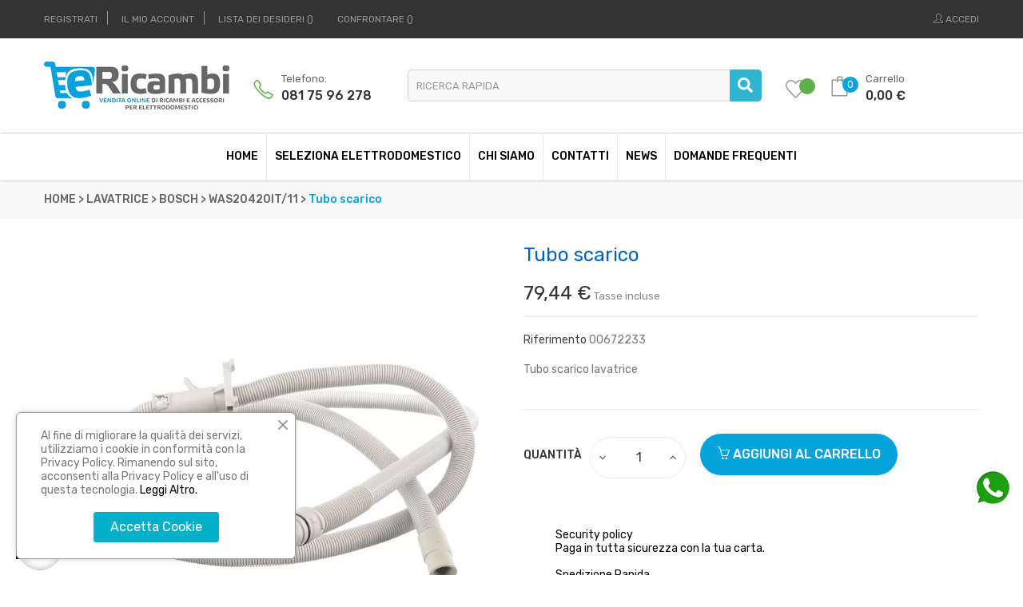

--- FILE ---
content_type: text/html; charset=utf-8
request_url: https://ericambi.com/ricambi/was20420it11/tubo-scarico-tubo-scarico-lavatrice-13851.html
body_size: 22043
content:
<!doctype html>
<html lang="it-IT"  class="default" >

  <head>
    
       
 

  <meta charset="utf-8">


  <meta http-equiv="x-ua-compatible" content="ie=edge">



        <title>Tubo scarico lavatrice</title>
        <meta name="description" content="Tubo scarico lavatrice Bosch Siemens 672233">
                    <meta name="robots" content="index,index">
              <link rel="canonical" href="https://ericambi.com/ricambi/was20420it11/tubo-scarico-tubo-scarico-lavatrice-13851.html">



  <meta name="viewport" content="width=device-width, initial-scale=1">



  <link rel="icon" type="image/vnd.microsoft.icon" href="https://ericambi.com/img/favicon.ico?1686066020">
  <link rel="shortcut icon" type="image/x-icon" href="https://ericambi.com/img/favicon.ico?1686066020">


  

    <link rel="stylesheet" href="https://ericambi.com/themes/at_edmart/assets/cache/theme-8d9236171.css" type="text/css" media="all">



    


           

  <script type="text/javascript">
        var ASSearchUrl = "https:\/\/ericambi.com\/module\/pm_advancedsearch4\/advancedsearch4";
        var LEO_COOKIE_THEME = "AT_EDMART_PANEL_CONFIG";
        var add_cart_error = "An error occurred while processing your request. Please try again";
        var ajaxsearch = "";
        var as4_orderBySalesAsc = "Sales: Lower first";
        var as4_orderBySalesDesc = "Sales: Highest first";
        var buttoncompare_title_add = "Confrontare";
        var buttoncompare_title_remove = "Elimina dalla comparazione";
        var buttonwishlist_title_add = "Lista dei desideri";
        var buttonwishlist_title_remove = "Rimuovi dalla wishlist";
        var cancel_rating_txt = "Cancel Rating";
        var comparator_max_item = 3;
        var compared_products = [];
        var delay_search = "";
        var disable_review_form_txt = "Non esiste un criterio per rivedere per questo prodotto o questa lingua";
        var enable_dropdown_defaultcart = 1;
        var enable_flycart_effect = 1;
        var enable_notification = 0;
        var free_text = "Gratuito";
        var height_cart_item = "135";
        var iqitfdc_from = 49;
        var isLogged = false;
        var leo_push = 0;
        var leo_search_url = "https:\/\/ericambi.com\/module\/leoproductsearch\/productsearch";
        var leo_token = "829dbc2edb0e66464d400302693f1541";
        var leoproductsearch_static_token = "829dbc2edb0e66464d400302693f1541";
        var leoproductsearch_token = "b3890f1a9a637b85baae166d8b6976f9";
        var lf_is_gen_rtl = false;
        var lps_show_product_img = "";
        var lps_show_product_price = "";
        var lql_ajax_url = "https:\/\/ericambi.com\/module\/leoquicklogin\/leocustomer";
        var lql_is_gen_rtl = false;
        var lql_module_dir = "\/modules\/leoquicklogin\/";
        var lql_myaccount_url = "https:\/\/ericambi.com\/account";
        var lql_redirect = "1";
        var number_cartitem_display = 3;
        var numpro_display = "100";
        var prestashop = {"cart":{"products":[],"totals":{"total":{"type":"total","label":"Totale","amount":0,"value":"0,00\u00a0\u20ac"},"total_including_tax":{"type":"total","label":"Totale (tasse incl.)","amount":0,"value":"0,00\u00a0\u20ac"},"total_excluding_tax":{"type":"total","label":"Totale (tasse escl.)","amount":0,"value":"0,00\u00a0\u20ac"}},"subtotals":{"products":{"type":"products","label":"Totale parziale","amount":0,"value":"0,00\u00a0\u20ac"},"discounts":null,"shipping":{"type":"shipping","label":"Spedizione","amount":0,"value":""},"tax":null},"products_count":0,"summary_string":"0 articoli","vouchers":{"allowed":1,"added":[]},"discounts":[],"minimalPurchase":0,"minimalPurchaseRequired":""},"currency":{"id":1,"name":"Euro","iso_code":"EUR","iso_code_num":"978","sign":"\u20ac"},"customer":{"lastname":null,"firstname":null,"email":null,"birthday":null,"newsletter":null,"newsletter_date_add":null,"optin":null,"website":null,"company":null,"siret":null,"ape":null,"is_logged":false,"gender":{"type":null,"name":null},"addresses":[]},"language":{"name":"Italiano (Italian)","iso_code":"it","locale":"it-IT","language_code":"it","is_rtl":"0","date_format_lite":"d\/m\/Y","date_format_full":"d\/m\/Y H:i:s","id":2},"page":{"title":"","canonical":"https:\/\/ericambi.com\/ricambi\/was20420it11\/tubo-scarico-tubo-scarico-lavatrice-13851.html","meta":{"title":"Tubo scarico lavatrice","description":"Tubo scarico lavatrice Bosch Siemens 672233","keywords":"","robots":"index"},"page_name":"product","body_classes":{"lang-it":true,"lang-rtl":false,"country-IT":true,"currency-EUR":true,"layout-full-width":true,"page-product":true,"tax-display-enabled":true,"product-id-13851":true,"product-Tubo scarico":true,"product-id-category-145":true,"product-id-manufacturer-0":true,"product-id-supplier-0":true,"product-available-for-order":true},"admin_notifications":[]},"shop":{"name":"eRicambi","logo":"https:\/\/ericambi.com\/img\/logo-1686066020.jpg","stores_icon":"https:\/\/ericambi.com\/img\/logo_stores.png","favicon":"https:\/\/ericambi.com\/img\/favicon.ico"},"urls":{"base_url":"https:\/\/ericambi.com\/","current_url":"https:\/\/ericambi.com\/ricambi\/was20420it11\/tubo-scarico-tubo-scarico-lavatrice-13851.html","shop_domain_url":"https:\/\/ericambi.com","img_ps_url":"https:\/\/ericambi.com\/img\/","img_cat_url":"https:\/\/ericambi.com\/img\/c\/","img_lang_url":"https:\/\/ericambi.com\/img\/l\/","img_prod_url":"https:\/\/ericambi.com\/img\/p\/","img_manu_url":"https:\/\/ericambi.com\/img\/m\/","img_sup_url":"https:\/\/ericambi.com\/img\/su\/","img_ship_url":"https:\/\/ericambi.com\/img\/s\/","img_store_url":"https:\/\/ericambi.com\/img\/st\/","img_col_url":"https:\/\/ericambi.com\/img\/co\/","img_url":"https:\/\/ericambi.com\/themes\/at_edmart\/assets\/img\/","css_url":"https:\/\/ericambi.com\/themes\/at_edmart\/assets\/css\/","js_url":"https:\/\/ericambi.com\/themes\/at_edmart\/assets\/js\/","pic_url":"https:\/\/ericambi.com\/upload\/","pages":{"address":"https:\/\/ericambi.com\/indirizzo","addresses":"https:\/\/ericambi.com\/indirizzi","authentication":"https:\/\/ericambi.com\/login","cart":"https:\/\/ericambi.com\/carrello","category":"https:\/\/ericambi.com\/index.php?controller=category","cms":"https:\/\/ericambi.com\/index.php?controller=cms","contact":"https:\/\/ericambi.com\/contattaci","discount":"https:\/\/ericambi.com\/buoni-sconto","guest_tracking":"https:\/\/ericambi.com\/tracciatura-ospite","history":"https:\/\/ericambi.com\/cronologia-ordini","identity":"https:\/\/ericambi.com\/dati-personali","index":"https:\/\/ericambi.com\/","my_account":"https:\/\/ericambi.com\/account","order_confirmation":"https:\/\/ericambi.com\/conferma-ordine","order_detail":"https:\/\/ericambi.com\/index.php?controller=order-detail","order_follow":"https:\/\/ericambi.com\/segui-ordine","order":"https:\/\/ericambi.com\/ordine","order_return":"https:\/\/ericambi.com\/index.php?controller=order-return","order_slip":"https:\/\/ericambi.com\/buono-ordine","pagenotfound":"https:\/\/ericambi.com\/pagina-non-trovata","password":"https:\/\/ericambi.com\/recupero-password","pdf_invoice":"https:\/\/ericambi.com\/index.php?controller=pdf-invoice","pdf_order_return":"https:\/\/ericambi.com\/index.php?controller=pdf-order-return","pdf_order_slip":"https:\/\/ericambi.com\/index.php?controller=pdf-order-slip","prices_drop":"https:\/\/ericambi.com\/offerte","product":"https:\/\/ericambi.com\/index.php?controller=product","search":"https:\/\/ericambi.com\/ricerca","sitemap":"https:\/\/ericambi.com\/mappa-del-sito","stores":"https:\/\/ericambi.com\/negozi","supplier":"https:\/\/ericambi.com\/fornitori","register":"https:\/\/ericambi.com\/login?create_account=1","order_login":"https:\/\/ericambi.com\/ordine?login=1"},"alternative_langs":[],"theme_assets":"\/themes\/at_edmart\/assets\/","actions":{"logout":"https:\/\/ericambi.com\/?mylogout="},"no_picture_image":{"bySize":{"cart_default":{"url":"https:\/\/ericambi.com\/img\/p\/it-default-cart_default.jpg","width":125,"height":125},"small_default":{"url":"https:\/\/ericambi.com\/img\/p\/it-default-small_default.jpg","width":214,"height":214},"home_default":{"url":"https:\/\/ericambi.com\/img\/p\/it-default-home_default.jpg","width":270,"height":270},"medium_default":{"url":"https:\/\/ericambi.com\/img\/p\/it-default-medium_default.jpg","width":452,"height":452},"large_default":{"url":"https:\/\/ericambi.com\/img\/p\/it-default-large_default.jpg","width":800,"height":800}},"small":{"url":"https:\/\/ericambi.com\/img\/p\/it-default-cart_default.jpg","width":125,"height":125},"medium":{"url":"https:\/\/ericambi.com\/img\/p\/it-default-home_default.jpg","width":270,"height":270},"large":{"url":"https:\/\/ericambi.com\/img\/p\/it-default-large_default.jpg","width":800,"height":800},"legend":""}},"configuration":{"display_taxes_label":true,"display_prices_tax_incl":true,"is_catalog":false,"show_prices":true,"opt_in":{"partner":true},"quantity_discount":{"type":"discount","label":"Sconto unit\u00e0"},"voucher_enabled":1,"return_enabled":0},"field_required":[],"breadcrumb":{"links":[{"title":"HOME","url":"https:\/\/ericambi.com\/"},{"title":"LAVATRICE","url":"https:\/\/ericambi.com\/ricambi\/113-lavatrice"},{"title":"BOSCH","url":"https:\/\/ericambi.com\/ricambi\/406-bosch"},{"title":"WAS20420IT\/11","url":"https:\/\/ericambi.com\/ricambi\/145-was20420it11"},{"title":"Tubo scarico","url":"https:\/\/ericambi.com\/ricambi\/was20420it11\/tubo-scarico-tubo-scarico-lavatrice-13851.html"}],"count":5},"link":{"protocol_link":"https:\/\/","protocol_content":"https:\/\/"},"time":1768963406,"static_token":"829dbc2edb0e66464d400302693f1541","token":"b3890f1a9a637b85baae166d8b6976f9","debug":false};
        var prestashopFacebookAjaxController = "https:\/\/ericambi.com\/module\/ps_facebook\/Ajax";
        var productcomments = false;
        var productcompare_add = "Il prodotto \u00e8 stato aggiunto alla lista confronta";
        var productcompare_add_error = "An error occurred while adding. Please try again";
        var productcompare_max_item = "Non \u00e8 possibile aggiungere pi\u00f9 del prodotto 3 al prodotto confrontato";
        var productcompare_remove = "Il prodotto \u00e8 stato rimosso con successo dalla lista confrontare";
        var productcompare_remove_error = "An error occurred while removing. Please try again";
        var productcompare_url = "https:\/\/ericambi.com\/module\/leofeature\/productscompare";
        var productcompare_viewlistcompare = "Mostra la lista confronta";
        var psemailsubscription_subscription = "https:\/\/ericambi.com\/module\/ps_emailsubscription\/subscription";
        var psr_icon_color = "#F19D76";
        var review_error = "An error occurred while processing your request. Please try again";
        var search_url = "https:\/\/ericambi.com\/module\/ybc_blocksearch\/blocksearch";
        var show_popup = 1;
        var text_no_product = "Don't have products";
        var text_results_count = "results";
        var type_dropdown_defaultcart = "dropdown";
        var type_flycart_effect = "fade";
        var url_leoproductattribute = "https:\/\/ericambi.com\/module\/leofeature\/LeoProductAttribute";
        var width_cart_item = "265";
        var wishlist_add = "Il prodotto \u00e8 stato aggiunto con successo alla tua lista dei desideri";
        var wishlist_cancel_txt = "Annulla";
        var wishlist_confirm_del_txt = "Elimina l'elemento selezionato?";
        var wishlist_del_default_txt = "Impossibile eliminare lista dei desideri di default";
        var wishlist_email_txt = "E-mail";
        var wishlist_loggin_required = "Devi essere registrato per gestire la vostra lista dei desideri";
        var wishlist_ok_txt = "Ok";
        var wishlist_quantity_required = "\u00c8 necessario inserire una quantit\u00e0";
        var wishlist_remove = "Il prodotto \u00e8 stato rimosso con successo dal lista dei desideri";
        var wishlist_reset_txt = "Reimposta";
        var wishlist_send_txt = "Inviare";
        var wishlist_send_wishlist_txt = "Invia lista dei desideri";
        var wishlist_url = "https:\/\/ericambi.com\/module\/leofeature\/mywishlist";
        var wishlist_viewwishlist = "Vedi il tuo lista dei desideri";
      </script>
<script type="text/javascript">
	var choosefile_text = "Scegli il file";
	var turnoff_popup_text = "Non mostrare nuovamente questo popup";
	
	var size_item_quickview = 113;
	var style_scroll_quickview = 'vertical';
	
	var size_item_page = 113;
	var style_scroll_page = 'horizontal';
	
	var size_item_quickview_attr = 113;	
	var style_scroll_quickview_attr = 'vertical';
	
	var size_item_popup = 113;
	var style_scroll_popup = 'vertical';
</script>


  <script type="text/javascript">
	
	var FancyboxI18nClose = "Vicino";
	var FancyboxI18nNext = "Il prossimo";
	var FancyboxI18nPrev = "Precedente";
	var current_link = "http://ericambi.com/";		
	var currentURL = window.location;
	currentURL = String(currentURL);
	currentURL = currentURL.replace("https://","").replace("http://","").replace("www.","").replace( /#\w*/, "" );
	current_link = current_link.replace("https://","").replace("http://","").replace("www.","");
	var text_warning_select_txt = "Seleziona una da rimuovere?";
	var text_confirm_remove_txt = "Sei sicuro di voler rimuovere le fila piè di pagina?";
	var close_bt_txt = "Vicino";
	var list_menu = [];
	var list_menu_tmp = {};
	var list_tab = [];
	var isHomeMenu = 0;
	
</script>    <script type="text/javascript">
        var minChars ='3';
        var main_color='#2fb5d2';
        var text_color='#ffffff';
    </script>
    <script type="text/javascript">
        var YBC_BLOCKSEARCH_OVERLAY ='1';
        var YBC_BLOCKSEARCH_SEARCH_SUGGESTION ='1';
    </script>

<script type="text/javascript" data-keepinline="true">
    var trustpilot_script_url = 'https://invitejs.trustpilot.com/tp.min.js';
    var trustpilot_key = 'Iw1yfDIrKEJpKlgW';
    var trustpilot_widget_script_url = '//widget.trustpilot.com/bootstrap/v5/tp.widget.bootstrap.min.js';
    var trustpilot_integration_app_url = 'https://ecommscript-integrationapp.trustpilot.com';
    var trustpilot_preview_css_url = '//ecommplugins-scripts.trustpilot.com/v2.1/css/preview.min.css';
    var trustpilot_preview_script_url = '//ecommplugins-scripts.trustpilot.com/v2.1/js/preview.min.js';
    var trustpilot_ajax_url = 'https://ericambi.com/module/trustpilot/trustpilotajax';
    var user_id = '0';
    var trustpilot_trustbox_settings = {"trustboxes":[{"enabled":"enabled","snippet":"[base64]","customizations":"[base64]","defaults":"[base64]","page":"product","position":"before","corner":"top: #{Y}px; left: #{X}px;","paddingx":"0","paddingy":"0","zindex":"1000","clear":"both","xpaths":"[base64]","sku":"TRUSTPILOT_SKU_VALUE_13851,00672233","name":"Tubo scarico","widgetName":"Micro Review Count","repeatable":false,"uuid":"d6a7ba34-c87b-1fd5-0465-31cfc0873dbf","error":null,"repeatXpath":{"xpathById":{"prefix":"","suffix":""},"xpathFromRoot":{"prefix":"","suffix":""}},"width":"100%","height":"24px","locale":"it-IT"}],"activeTrustbox":0,"pageUrls":{"landing":"https:\/\/ericambi.com\/","category":"https:\/\/ericambi.com\/ricambi\/106-cucine---forni","product":"https:\/\/ericambi.com\/ricambi\/ce0g7be0d00\/elettropompa-di-scarico-elettropompa-di-scarico-per-lavatrice-4.html"}};
</script>
<script type="text/javascript" src="/modules/trustpilot/views/js/tp_register.min.js"></script>
<script type="text/javascript" src="/modules/trustpilot/views/js/tp_trustbox.min.js"></script>
<script type="text/javascript" src="/modules/trustpilot/views/js/tp_preview.min.js"></script>
<!-- @file modules\appagebuilder\views\templates\hook\header -->

<script>
	/**
	 * List functions will run when document.ready()
	 */
	var ap_list_functions = [];
	/**
	 * List functions will run when window.load()
	 */
	var ap_list_functions_loaded = [];

	/**
	 * List functions will run when document.ready() for theme
	 */

	var products_list_functions = [];
</script>


<script type='text/javascript'>
	var leoOption = {
		category_qty:1,
		product_list_image:0,
		product_one_img:1,
		productCdown: 1,
		productColor: 0,
		homeWidth: 270,
		homeheight: 270,
	}

	ap_list_functions.push(function(){
		if (typeof $.LeoCustomAjax !== "undefined" && $.isFunction($.LeoCustomAjax)) {
			var leoCustomAjax = new $.LeoCustomAjax();
			leoCustomAjax.processAjax();
		}
	});
</script>

        <script type="text/javascript">
        function loaderon(block){
            $("#sbs_block_"+block+" .sbs_loader div").show();    
        }
        function loaderoff(block){
            $("#sbs_block_"+block+" .sbs_loader div").hide();    
        }
        function sbs_request(parent,lvl,block){
        	advAJAX.post({
        		url: "https://ericambi.com/modules/stepbystep/tree.php",
        		parameters:{
        		    sbs_block: block,
        			sbs_pid: parent,
        			sbs_lvl: lvl
        	  	},
        	  	onLoading : function(obj) {loaderon(block);},
        	    onSuccess : function(obj) {eval(obj.responseText); loaderoff(block);},
        	    onError : function(obj) {alert("error");},
        	});
        }
        function sbs_sendform(idform,block){
            advAJAX.submit(document.getElementById(idform),{
            onLoading : function(obj) {loaderon(block);},
            onSuccess : function(obj) {eval(obj.responseText);},
            onError : function(obj) {alert("error");}
            });
        }
        </script>
        <?php
/**
 * NOTICE OF LICENSE
 *
 * Smartsupp live chat - official plugin. Smartsupp is free live chat with visitor recording. 
 * The plugin enables you to create a free account or sign in with existing one. Pre-integrated 
 * customer info with WooCommerce (you will see names and emails of signed in webshop visitors).
 * Optional API for advanced chat box modifications.
 *
 * You must not modify, adapt or create derivative works of this source code
 *
 *  @author    Smartsupp
 *  @copyright 2021 Smartsupp.com
 *  @license   GPL-2.0+
**/ 
?>

<script type="text/javascript">
            var _smartsupp = _smartsupp || {};
            _smartsupp.key = 'd4bca9b31def5a98b071d8325eeed8af35af113d';
_smartsupp.cookieDomain = '.ericambi.com';
_smartsupp.sitePlatform = 'Prestashop 1.7.8.11';
window.smartsupp||(function(d) {
                var s,c,o=smartsupp=function(){ o._.push(arguments)};o._=[];
                s=d.getElementsByTagName('script')[0];c=d.createElement('script');
                c.type='text/javascript';c.charset='utf-8';c.async=true;
                c.src='//www.smartsuppchat.com/loader.js';s.parentNode.insertBefore(c,s);
            })(document);
            </script><script type="text/javascript"></script><!-- Inizio Codice Free GA4 PrestaShop Module by https://www.tecnoacquisti.com -->

    <!-- Global site tag (gtag.js) - Google Analytics -->
    <script async src="https://www.googletagmanager.com/gtag/js?id=G-B43LGF65N1"></script>
    <script>
        window.dataLayer = window.dataLayer || [];
        function gtag(){dataLayer.push(arguments);}
        gtag('js', new Date());

        gtag('config', 'G-B43LGF65N1');
    </script>

<!-- Fine Codice Free GA4 -->



    
            <meta property="og:type" content="product">
        <meta property="og:url" content="https://ericambi.com/ricambi/was20420it11/tubo-scarico-tubo-scarico-lavatrice-13851.html">
        <meta property="og:title" content="Tubo scarico lavatrice">
        <meta property="og:site_name" content="eRicambi">
        <meta property="og:description" content="Tubo scarico lavatrice Bosch Siemens 672233">
        <meta property="og:image" content="https://ericambi.com/img/social/166271607133240.jpeg">
          <meta property="product:pretax_price:amount" content="65.114">
    <meta property="product:pretax_price:currency" content="EUR">
    <meta property="product:price:amount" content="79.44">
    <meta property="product:price:currency" content="EUR">
              <meta name="twitter:title" content="Tubo scarico lavatrice">
        <meta name="twitter:description" content="Tubo scarico lavatrice Bosch Siemens 672233">
        <meta name="twitter:image" content="https://ericambi.com/img/social/166271607133240.jpeg">
        <meta name="twitter:card" content="summary_large_image">
                                    <meta name="google-site-verification" content="uV-kjAymjXuvK1rp21B-StCJB86aN0Q0gA2sCQO-yRQ" />
                    <script type='application/ld+json' class='ets-seo-schema-graph--main'>
            {"@context":"https://schema.org","@graph":[{"@type":"WebSite","@id":"https://ericambi.com/#website","url":"https://ericambi.com/","name":"eRicambi","potentialAction":{"@type":"SearchAction","target":"https://ericambi.com/search?s={search_term_string}","query-input":"required name=search_term_string"}},{"@type":"Organization","@id":"https://ericambi.com/#organization","name":"eRicambi","url":"https://ericambi.com/","sameAs":[],"logo":{"@type":"ImageObject","@id":"https://ericambi.com/#logo","url":"https://ericambi.com/img/social/166271607133240.jpeg","caption":"eRicambi"},"image":{"@id":"https://ericambi.com/#logo"}},{"@type":"BreadcrumbList","@id":"https://ericambi.com/#breadcrumb","itemListElement":[{"@type":"ListItem","position":1,"item":{"@type":"WebPage","name":"Home","@id":"https://ericambi.com/","url":"https://ericambi.com/"}},{"@type":"ListItem","position":2,"item":{"@type":"WebPage","name":"WAS20420IT/11","@id":"https://ericambi.com/ricambi/145-was20420it11","url":"https://ericambi.com/ricambi/145-was20420it11"}},{"@type":"ListItem","position":3,"item":{"@type":"WebPage","name":"Tubo scarico","@id":"https://ericambi.com/ricambi/was20420it11/tubo-scarico-tubo-scarico-lavatrice-13851.html","url":"https://ericambi.com/ricambi/was20420it11/tubo-scarico-tubo-scarico-lavatrice-13851.html"}}]}]}
        </script>
    
  </head>

  <body id="product" class="lang-it country-it currency-eur layout-full-width page-product tax-display-enabled product-id-13851 product-tubo-scarico product-id-category-145 product-id-manufacturer-0 product-id-supplier-0 product-available-for-order fullwidth">

    
      
    

    <main id="page">
      
              
      <header id="header">
        <div class="header-container">
          
            
  <div class="header-banner">
          <div class="container">
              <div class="inner"></div>
          </div>
        </div>



  <nav class="header-nav">
    <div class="topnav">
            <div class="container">
              <div class="inner"><!-- @file modules\appagebuilder\views\templates\hook\ApRow -->
    <div        class="row ApRow  "
                            style=""                >
                                            <!-- @file modules\appagebuilder\views\templates\hook\ApColumn -->
<div    class="col-xl-6 col-lg-6 col-md-6 col-sm-6 col-xs-3 col-sp-3 top-left-header ApColumn "
	    >
                    <!-- @file modules\appagebuilder\views\templates\hook\ApModule -->
<div class="userinfo-selector links dropdown js-dropdown popup-over float-xs-left float-md-right">
  <a href="javascript:void(0)" data-toggle="dropdown" class="popup-title" title="Account">
    <i class="icon-user hidden-sm-up"></i>
    <span class="hidden-xs-down">Account</span>
    <i class="icon-arrow-down"></i>
 </a>
  <ul class="popup-content dropdown-menu user-info">
          			<li>
				<a
				class="signin leo-quicklogin"
				data-enable-sociallogin="enable"
				data-type="popup"
				data-layout="login"
				href="javascript:void(0)"
				title="Accedi al tuo account"
				rel="nofollow"
				>
					<span>Accedi</span>
				</a>
			</li>
			<li>
				<a
				class="register leo-quicklogin"
				data-enable-sociallogin="enable"
				data-type="popup"
				data-layout="register"
				href="javascript:void(0)"
				title="Accedi al tuo account"
				rel="nofollow"
				>
					<span>Registrati</span>
				</a>
			</li>
			        <li>
      <a
        class="myacount dropdown-item"
        href="https://ericambi.com/account"
        title="Il mio account"
        rel="nofollow"
      >
        <span>Il mio account</span>
      </a>
    </li>
	    <li>
      <a
        class="ap-btn-wishlist dropdown-item"
        href="//ericambi.com/module/leofeature/mywishlist"
        title="Lista dei desideri"
        rel="nofollow"
      >
        <span>Lista dei desideri</span>
		<span class="ap-total-wishlist ap-total"></span>
      </a>
    </li>
			<li>
      <a
        class="ap-btn-compare dropdown-item"
        href="//ericambi.com/module/leofeature/productscompare"
        title="Confrontare"
        rel="nofollow"
      >
        <span>Confrontare</span>
		<span class="ap-total-compare ap-total"></span>
      </a>
    </li>
	    <li>
      <a
        class="checkout dropdown-item"
        href="//ericambi.com/carrello?action=show"
        title="Checkout"
        rel="nofollow"
      >
        <span>Check-out</span>
      </a>
    </li>
  </ul>
</div>
    </div><!-- @file modules\appagebuilder\views\templates\hook\ApColumn -->
<div    class="col-xl-6 col-lg-6 col-md-6 col-sm-6 col-xs-9 col-sp-9 top-right-header ApColumn "
	    >
                    <!-- @file modules\appagebuilder\views\templates\hook\ApModule -->
<!-- @file modules\appagebuilder\views\templates\hook\ApModule -->
<!-- @file modules\appagebuilder\views\templates\hook\ApQuicklogin.tpl -->
<div class="ApQuicklogin">
			                                <a href="javascript:void(0)" 
               class="leo-quicklogin-nav leo-quicklogin" 
               data-enable-sociallogin="enable" 
               data-type="popup" 
               data-layout="login"
                              title="Quick Login"
               rel="nofollow">
               <span>
                 <i class="icon-user"></i>
               </span>
                <span class="login-text hidden-sm-down">Accedi</span>
            </a>
            	</div>

    </div>            </div>
    </div>
            </div>
          </div>
    <div class="bottomnav">
              <div class="container">
              <div class="inner"><!-- @file modules\appagebuilder\views\templates\hook\ApRow -->
    <div        class="row ApRow  "
                            style=""                >
                                            <!-- @file modules\appagebuilder\views\templates\hook\ApColumn -->
<div    class="col-xl-12 col-lg-12 col-md-12 col-sm-12 col-xs-12 col-sp-12 top-center-header ApColumn "
	    >
                    <!-- @file modules\appagebuilder\views\templates\hook\ApGenCode -->

	<div class="header_logo"><a href="https://ericambi.com/">            <img class="logo img-fluid" src="https://ericambi.com/img/logo-1686066020.jpg" alt="eRicambi logo">          </a></div>
<!-- @file modules\appagebuilder\views\templates\hook\ApSlideShow -->
<div id="memgamenu-form_2855228424603635" class="ApMegamenu">
				<nav data-megamenu-id="2855228424603635" class="leo-megamenu cavas_menu navbar navbar-default enable-canvas " role="navigation">
			<!-- Brand and toggle get grouped for better mobile display -->
			<div class="navbar-header">
				<button type="button" class="navbar-toggler hidden-xl-up" data-toggle="collapse" data-target=".megamenu-off-canvas-2855228424603635">
					<span class="sr-only">Toggle navigation</span>
					&#9776;
					<!--
					<span class="icon-bar"></span>
					<span class="icon-bar"></span>
					<span class="icon-bar"></span>
					-->
				</button>
			</div>
			<!-- Collect the nav links, forms, and other content for toggling -->
						<div class="leo-top-menu collapse navbar-toggleable-lg megamenu-off-canvas megamenu-off-canvas-2855228424603635"><ul class="nav navbar-nav megamenu horizontal">    <li data-menu-type="url" class="nav-item   leo-1" >
        <a class="nav-link has-category" href="https://ericambi.com/home-01.html" target="_self">
                            
                            <span class="menu-title">HOME</span>
                                                        </a>
    </li>
<li data-menu-type="url" class="nav-item parent  dropdown aligned-fullwidth  leo-4" >
    <a class="nav-link dropdown-toggle has-category" data-toggle="dropdown" href="https://ericambi.com/#" target="_self">

                    
                    <span class="menu-title">SELEZIONA ELETTRODOMESTICO</span>
                                        
            </a>
        <b class="caret"></b>
            <div class="dropdown-sub dropdown-menu" >
            <div class="dropdown-menu-inner">
                                    <div class="row">
                                                    <div class="mega-col col-md-3" >
                                <div class="mega-col-inner ">
                                    <div class="leo-widget" data-id_widget="1562685570">
    <div class="widget-links">
		<div class="widget-inner">	
		<div id="tabs695286052" class="panel-group">
			<ul class="nav-links">
				  
					<li ><a href="https://ericambi.com/ricambi/100-asciugacapelli---phon" >Asciugacapelli</a></li>
				  
					<li ><a href="https://ericambi.com/ricambi/101-asciugatrici" >Asciugatrici</a></li>
				  
					<li ><a href="https://ericambi.com/ricambi/119-aspirapolvere-a-carrello" >Aspirapolvere a Carrello</a></li>
				  
					<li ><a href="https://ericambi.com/ricambi/120-aspirapolvere-a-scopa" >Aspirapolvere a Scopa</a></li>
				  
					<li ><a href="https://ericambi.com/ricambi/102-barbecue" >Barbecue</a></li>
				  
					<li ><a href="https://ericambi.com/ricambi/103-bistecchiere" >Bistecchiere</a></li>
				  
					<li ><a href="https://ericambi.com/ricambi/104-cappe" >Cappe</a></li>
				  
					<li ><a href="https://ericambi.com/ricambi/105-climatizzatori-fissi-e-portatili" >Climatizzatori</a></li>
							</ul>
		</div>
	</div>
    </div>
</div>                                </div>
                            </div>
                                                    <div class="mega-col col-md-3" >
                                <div class="mega-col-inner ">
                                    <div class="leo-widget" data-id_widget="1562686175">
    <div class="widget-links">
		<div class="widget-inner">	
		<div id="tabs578718966" class="panel-group">
			<ul class="nav-links">
				  
					<li ><a href="https://ericambi.com/ricambi/106-cucine---forni" >Cucine - Forni</a></li>
				  
					<li ><a href="https://ericambi.com/ricambi/107-ferri-da-stiro" >Ferri da Stiro</a></li>
				  
					<li ><a href="https://ericambi.com/ricambi/108-forni-microonde-ed-elettrici" >Forni Microonde ed Elettrici</a></li>
				  
					<li ><a href="https://ericambi.com/ricambi/27767-friggitrici" >Friggitrici</a></li>
				  
					<li ><a href="https://ericambi.com/ricambi/109-frigoriferi-congelatori" >Frigoriferi - Congelatori</a></li>
				  
					<li ><a href="https://ericambi.com/ricambi/110-generatori-di-vapore" >Generatore di Vapore</a></li>
							</ul>
		</div>
	</div>
    </div>
</div>                                </div>
                            </div>
                                                    <div class="mega-col col-md-3" >
                                <div class="mega-col-inner ">
                                    <div class="leo-widget" data-id_widget="1655757839">
    <div class="widget-links">
		<div class="widget-inner">	
		<div id="tabs1686718463" class="panel-group">
			<ul class="nav-links">
				  
					<li ><a href="https://ericambi.com/ricambi/111-lavasciuga" >Lavasciuga</a></li>
				  
					<li ><a href="https://ericambi.com/ricambi/112-lavastoviglie" >Lavastoviglie</a></li>
				  
					<li ><a href="https://ericambi.com/ricambi/113-lavatrice" >Lavatrice</a></li>
				  
					<li ><a href="https://ericambi.com/ricambi/114-lavelli---miscelatori" >Lavelli - Miscelatori</a></li>
				  
					<li ><a href="https://ericambi.com/ricambi/115-macchine-da-caffe" >Macchine da Caffè</a></li>
				  
					<li ><a href="https://ericambi.com/ricambi/116-piani-cottura" >Piani Cottura</a></li>
				  
					<li ><a href="https://ericambi.com/ricambi/117-rasoi" >Rasoi</a></li>
							</ul>
		</div>
	</div>
    </div>
</div>                                </div>
                            </div>
                                                    <div class="mega-col col-md-3" >
                                <div class="mega-col-inner ">
                                    <div class="leo-widget" data-id_widget="1655759605">
    <div class="widget-links">
		<div class="widget-inner">	
		<div id="tabs520117694" class="panel-group">
			<ul class="nav-links">
				  
					<li ><a href="https://ericambi.com/ricambi/118-robot-da-cucina" >Robot da Cucina</a></li>
				  
					<li ><a href="https://ericambi.com/ricambi/121-scaldabagni" >Scaldabagni</a></li>
				  
					<li ><a href="https://ericambi.com/ricambi/122-scolapiatti" >Scolapiatti</a></li>
				  
					<li ><a href="https://ericambi.com/ricambi/123-spazzolini---idropulsori-per-igiene-orale" >Spazzolini Elettrici</a></li>
				  
					<li ><a href="https://ericambi.com/ricambi/124-stufe-a-gas" >Stufe a Gas</a></li>
				  
					<li ><a href="https://ericambi.com/ricambi/125-stufe-a-pellet" >Stufe a Pellet</a></li>
				  
					<li ><a href="https://ericambi.com/ricambi/126-stufe-elettriche" >Stufe Elettriche</a></li>
							</ul>
		</div>
	</div>
    </div>
</div>                                </div>
                            </div>
                                            </div>
                                    <div class="row">
                                                    <div class="mega-col col-md-12" >
                                <div class="mega-col-inner ">
                                    <div class="leo-widget" data-id_widget="1562686702">
    <div class="widget-raw-html">
                <div class="widget-inner">
            <div class = "shop-line">
<p class = "slogan"> Oltre 180.000 ricambi a tua disposizione! </p>
<p> <a href="ricambi/2-home" class="btn btn-primary">RICERCA GUIDATA</a> </p>
</div>        </div>
    </div>
</div>                                </div>
                            </div>
                                            </div>
                            </div>
        </div>
    </li>
    <li data-menu-type="cms" class="nav-item   leo-1" >
        <a class="nav-link has-category" href="https://ericambi.com/content/4-chi-siamo" target="_self">
                            
                            <span class="menu-title">CHI SIAMO</span>
                                                        </a>
    </li>
    <li data-menu-type="controller" class="nav-item   leo-1" >
        <a class="nav-link has-category" href="https://ericambi.com/contattaci" target="_self">
                            
                            <span class="menu-title">CONTATTI</span>
                                                        </a>
    </li>
    <li data-menu-type="url" class="nav-item   leo-1" >
        <a class="nav-link has-category" href="https://ericambi.com/blog.html" target="_self">
                            
                            <span class="menu-title">NEWS</span>
                                                        </a>
    </li>
    <li data-menu-type="cms" class="nav-item   leo-2" >
        <a class="nav-link has-category" href="https://ericambi.com/content/8-domande-frequenti" target="_self">
                            
                            <span class="menu-title">DOMANDE FREQUENTI</span>
                                                        </a>
    </li>
</ul></div>
	</nav>
	<script type="text/javascript">
	// <![CDATA[				
			// var type="horizontal";
			// checkActiveLink();
			// checkTarget();
			list_menu_tmp.id = '2855228424603635';
			list_menu_tmp.type = 'horizontal';
	// ]]>
	
									
				// offCanvas();
				// var show_cavas = 1;
				// console.log('testaaa');
				// console.log(show_cavas);
				list_menu_tmp.show_cavas =1;
			
		
				
		list_menu_tmp.list_tab = list_tab;
		list_menu.push(list_menu_tmp);
		list_menu_tmp = {};	
		list_tab = {};
		
	</script>
	</div>
<!-- @file modules\appagebuilder\views\templates\hook\ApGeneral -->
<div     class="block hidden-md-down ApRawHtml">
	                    <div class="support_line"><i class="icon-phone "></i><div class="text_block"><span class="text">Telefono:</span> <span class="number">081 75 96 278</span></div></div>    	</div><!-- @file modules\appagebuilder\views\templates\hook\ApModule -->
<!-- Block search module TOP -->
<script type="text/javascript">
var id_lang =2;
</script>
<div class="ets_search_block_top col-sm-12 col-md-6 col-lg-5 clearfix pull-right">
	<form class="ybc_searchbox" method="post" action="https://ericambi.com/module/ybc_blocksearch/blocksearch" >
        <input class="search_query form-control ybc_search_query search_query_top" type="text"  name="search_query" placeholder="RICERCA RAPIDA" value="" />
		<button type="submit"  class="btn btn-default button-search" >
			<i class="icon icon_svg icon_search">
				<svg aria-hidden="true" focusable="false" data-prefix="fas" data-icon="search" class="svg-inline--fa fa-search fa-w-16" role="img" xmlns="http://www.w3.org/2000/svg" viewBox="0 0 512 512"><path fill="currentColorFill" d="M505 442.7L405.3 343c-4.5-4.5-10.6-7-17-7H372c27.6-35.3 44-79.7 44-128C416 93.1 322.9 0 208 0S0 93.1 0 208s93.1 208 208 208c48.3 0 92.7-16.4 128-44v16.3c0 6.4 2.5 12.5 7 17l99.7 99.7c9.4 9.4 24.6 9.4 33.9 0l28.3-28.3c9.4-9.4 9.4-24.6.1-34zM208 336c-70.7 0-128-57.2-128-128 0-70.7 57.2-128 128-128 70.7 0 128 57.2 128 128 0 70.7-57.2 128-128 128z"></path></svg>
			</i>
		</button>
	</form>
	<div class="search_block_results" >
	</div>
</div>

<style type="text/css">
			.ets_search_block_top .btn.button-search{
			background-color: #2fb5d2;
		}
		.ets_search_block_top .btn.button-search{
			color:#2fb5d2;
		}

				.ets_search_block_top .btn.button-search:hover{
			background-color: #2592a9;
		}
				/*span.title_group{
			color:;
			border-color: ;
		}*/
		/*.title_group span.total,*/
		.search_block_results .box_button_see{
			background-color:#2fb5d2;
		}
		.wrap_header_tap ul li.active a{
			background-color: #2fb5d2;
		}
				.search_block_results .box_button_see:hover{
			background-color: #2592a9;
		}
				.ets_search_block_top .btn.button-search::before{
			color:#ffffff;
		}
		.title_group span.total{
			color:#ffffff;
		}
		a.ets_link_see{
			color:#ffffff !important;
		}
		.wrap_header_tap ul li.active a{
			color:#ffffff !important;
		}
		.wrap_header_tap ul li.active a span{
			color:#ffffff;
		}
	
</style>
<!-- /Block search module TOP -->
<!-- @file modules\appagebuilder\views\templates\hook\ApGenCode -->

	     <a        class="ap-btn-wishlist ap-wishlist hidden-sm-down"        href="//ericambi.com/module/leofeature/mywishlist"        title="Lista dei desideri"        rel="nofollow"      >        <span><i class="icon-heart"></i></span>        <span class="ap-total-wishlist ap-total"></span>      </a>  
<!-- @file modules\appagebuilder\views\templates\hook\ApModule -->
<div id="_desktop_cart" class="cart-block">
  <div class="blockcart cart-preview inactive" data-refresh-url="//ericambi.com/module/ps_shoppingcart/ajax">
    <div class="header">
              <span class="cart-icon">
          <i class="icon-bag shopping-cart"></i>
          <span class="cart-products-count">0</span>
        </span>
        <span class="cart-text hidden-md-down">
          <span class=" cart-title">Carrello</span>
          <span class="totals-cart hidden-sm-down">0,00 €</span>    
        </span>
          </div>
  </div>
</div>

    </div>            </div>
    </div>
              </div>
          </div>
  </nav>



  <div class="header-top">
          <div class="inner"><!-- @file modules\appagebuilder\views\templates\hook\ApRow -->
    <div        class="row hidden-lg-down ApRow  has-bg bg-boxed"
                            style="background: no-repeat;"        data-bg_data=" no-repeat"        >
                                            <!-- @file modules\appagebuilder\views\templates\hook\ApColumn -->
<div    class="col-xl-12 col-lg-12 col-md-12 col-sm-12 col-xs-12 col-sp-12  ApColumn "
	    >
                    <!-- @file modules\appagebuilder\views\templates\hook\ApSlideShow -->
<div id="memgamenu-form_9717125911488972" class="ApMegamenu">
				<nav data-megamenu-id="9717125911488972" class="leo-megamenu cavas_menu navbar navbar-default enable-canvas " role="navigation">
			<!-- Brand and toggle get grouped for better mobile display -->
			<div class="navbar-header">
				<button type="button" class="navbar-toggler hidden-xl-up" data-toggle="collapse" data-target=".megamenu-off-canvas-9717125911488972">
					<span class="sr-only">Toggle navigation</span>
					&#9776;
					<!--
					<span class="icon-bar"></span>
					<span class="icon-bar"></span>
					<span class="icon-bar"></span>
					-->
				</button>
			</div>
			<!-- Collect the nav links, forms, and other content for toggling -->
						<div class="leo-top-menu collapse navbar-toggleable-lg megamenu-off-canvas megamenu-off-canvas-9717125911488972"><ul class="nav navbar-nav megamenu horizontal">    <li data-menu-type="url" class="nav-item   leo-1" >
        <a class="nav-link has-category" href="https://ericambi.com/home-01.html" target="_self">
                            
                            <span class="menu-title">HOME</span>
                                                        </a>
    </li>
<li data-menu-type="url" class="nav-item parent  dropdown aligned-fullwidth  leo-4" >
    <a class="nav-link dropdown-toggle has-category" data-toggle="dropdown" href="https://ericambi.com/#" target="_self">

                    
                    <span class="menu-title">SELEZIONA ELETTRODOMESTICO</span>
                                        
            </a>
        <b class="caret"></b>
            <div class="dropdown-sub dropdown-menu" >
            <div class="dropdown-menu-inner">
                                    <div class="row">
                                                    <div class="mega-col col-md-3" >
                                <div class="mega-col-inner ">
                                    <div class="leo-widget" data-id_widget="1562685570">
    <div class="widget-links">
		<div class="widget-inner">	
		<div id="tabs728672355" class="panel-group">
			<ul class="nav-links">
				  
					<li ><a href="https://ericambi.com/ricambi/100-asciugacapelli---phon" >Asciugacapelli</a></li>
				  
					<li ><a href="https://ericambi.com/ricambi/101-asciugatrici" >Asciugatrici</a></li>
				  
					<li ><a href="https://ericambi.com/ricambi/119-aspirapolvere-a-carrello" >Aspirapolvere a Carrello</a></li>
				  
					<li ><a href="https://ericambi.com/ricambi/120-aspirapolvere-a-scopa" >Aspirapolvere a Scopa</a></li>
				  
					<li ><a href="https://ericambi.com/ricambi/102-barbecue" >Barbecue</a></li>
				  
					<li ><a href="https://ericambi.com/ricambi/103-bistecchiere" >Bistecchiere</a></li>
				  
					<li ><a href="https://ericambi.com/ricambi/104-cappe" >Cappe</a></li>
				  
					<li ><a href="https://ericambi.com/ricambi/105-climatizzatori-fissi-e-portatili" >Climatizzatori</a></li>
							</ul>
		</div>
	</div>
    </div>
</div>                                </div>
                            </div>
                                                    <div class="mega-col col-md-3" >
                                <div class="mega-col-inner ">
                                    <div class="leo-widget" data-id_widget="1562686175">
    <div class="widget-links">
		<div class="widget-inner">	
		<div id="tabs1586781815" class="panel-group">
			<ul class="nav-links">
				  
					<li ><a href="https://ericambi.com/ricambi/106-cucine---forni" >Cucine - Forni</a></li>
				  
					<li ><a href="https://ericambi.com/ricambi/107-ferri-da-stiro" >Ferri da Stiro</a></li>
				  
					<li ><a href="https://ericambi.com/ricambi/108-forni-microonde-ed-elettrici" >Forni Microonde ed Elettrici</a></li>
				  
					<li ><a href="https://ericambi.com/ricambi/27767-friggitrici" >Friggitrici</a></li>
				  
					<li ><a href="https://ericambi.com/ricambi/109-frigoriferi-congelatori" >Frigoriferi - Congelatori</a></li>
				  
					<li ><a href="https://ericambi.com/ricambi/110-generatori-di-vapore" >Generatore di Vapore</a></li>
							</ul>
		</div>
	</div>
    </div>
</div>                                </div>
                            </div>
                                                    <div class="mega-col col-md-3" >
                                <div class="mega-col-inner ">
                                    <div class="leo-widget" data-id_widget="1655757839">
    <div class="widget-links">
		<div class="widget-inner">	
		<div id="tabs655490014" class="panel-group">
			<ul class="nav-links">
				  
					<li ><a href="https://ericambi.com/ricambi/111-lavasciuga" >Lavasciuga</a></li>
				  
					<li ><a href="https://ericambi.com/ricambi/112-lavastoviglie" >Lavastoviglie</a></li>
				  
					<li ><a href="https://ericambi.com/ricambi/113-lavatrice" >Lavatrice</a></li>
				  
					<li ><a href="https://ericambi.com/ricambi/114-lavelli---miscelatori" >Lavelli - Miscelatori</a></li>
				  
					<li ><a href="https://ericambi.com/ricambi/115-macchine-da-caffe" >Macchine da Caffè</a></li>
				  
					<li ><a href="https://ericambi.com/ricambi/116-piani-cottura" >Piani Cottura</a></li>
				  
					<li ><a href="https://ericambi.com/ricambi/117-rasoi" >Rasoi</a></li>
							</ul>
		</div>
	</div>
    </div>
</div>                                </div>
                            </div>
                                                    <div class="mega-col col-md-3" >
                                <div class="mega-col-inner ">
                                    <div class="leo-widget" data-id_widget="1655759605">
    <div class="widget-links">
		<div class="widget-inner">	
		<div id="tabs1539395278" class="panel-group">
			<ul class="nav-links">
				  
					<li ><a href="https://ericambi.com/ricambi/118-robot-da-cucina" >Robot da Cucina</a></li>
				  
					<li ><a href="https://ericambi.com/ricambi/121-scaldabagni" >Scaldabagni</a></li>
				  
					<li ><a href="https://ericambi.com/ricambi/122-scolapiatti" >Scolapiatti</a></li>
				  
					<li ><a href="https://ericambi.com/ricambi/123-spazzolini---idropulsori-per-igiene-orale" >Spazzolini Elettrici</a></li>
				  
					<li ><a href="https://ericambi.com/ricambi/124-stufe-a-gas" >Stufe a Gas</a></li>
				  
					<li ><a href="https://ericambi.com/ricambi/125-stufe-a-pellet" >Stufe a Pellet</a></li>
				  
					<li ><a href="https://ericambi.com/ricambi/126-stufe-elettriche" >Stufe Elettriche</a></li>
							</ul>
		</div>
	</div>
    </div>
</div>                                </div>
                            </div>
                                            </div>
                                    <div class="row">
                                                    <div class="mega-col col-md-12" >
                                <div class="mega-col-inner ">
                                    <div class="leo-widget" data-id_widget="1562686702">
    <div class="widget-raw-html">
                <div class="widget-inner">
            <div class = "shop-line">
<p class = "slogan"> Oltre 180.000 ricambi a tua disposizione! </p>
<p> <a href="ricambi/2-home" class="btn btn-primary">RICERCA GUIDATA</a> </p>
</div>        </div>
    </div>
</div>                                </div>
                            </div>
                                            </div>
                            </div>
        </div>
    </li>
    <li data-menu-type="cms" class="nav-item   leo-1" >
        <a class="nav-link has-category" href="https://ericambi.com/content/4-chi-siamo" target="_self">
                            
                            <span class="menu-title">CHI SIAMO</span>
                                                        </a>
    </li>
    <li data-menu-type="controller" class="nav-item   leo-1" >
        <a class="nav-link has-category" href="https://ericambi.com/contattaci" target="_self">
                            
                            <span class="menu-title">CONTATTI</span>
                                                        </a>
    </li>
    <li data-menu-type="url" class="nav-item   leo-1" >
        <a class="nav-link has-category" href="https://ericambi.com/blog.html" target="_self">
                            
                            <span class="menu-title">NEWS</span>
                                                        </a>
    </li>
    <li data-menu-type="cms" class="nav-item   leo-2" >
        <a class="nav-link has-category" href="https://ericambi.com/content/8-domande-frequenti" target="_self">
                            
                            <span class="menu-title">DOMANDE FREQUENTI</span>
                                                        </a>
    </li>
</ul></div>
	</nav>
	<script type="text/javascript">
	// <![CDATA[				
			// var type="horizontal";
			// checkActiveLink();
			// checkTarget();
			list_menu_tmp.id = '9717125911488972';
			list_menu_tmp.type = 'horizontal';
	// ]]>
	
									
				// offCanvas();
				// var show_cavas = 1;
				// console.log('testaaa');
				// console.log(show_cavas);
				list_menu_tmp.show_cavas =1;
			
		
				
		list_menu_tmp.list_tab = list_tab;
		list_menu.push(list_menu_tmp);
		list_menu_tmp = {};	
		list_tab = {};
		
	</script>
	</div>

    </div>            </div>
    

<div class="iqitfreedeliverycount iqitfreedeliverycount-detach hidden-detach clearfix ">
<div class="fd-table">
<div class="ifdc-icon fd-table-cell"><i class="icon icon-truck"></i></div>

<div class="ifdc-remaining  fd-table-cell">Mancano solo <span class="ifdc-remaining-price">49,00 €</span> per ottenere la spedizione GRATUITA!</div></div>
 </div>


</div>
          </div>
  
          
        </div>
      </header>

      <section id="wrapper">
        
          
<aside id="notifications">
  <div class="container">
    
    
    
      </div>
</aside>
        

       
                
            <nav data-depth="5" class="breadcrumb">
    
    <div class="container">
    	
    </div>
  </div>
  <div class="container">
    <ol itemscope itemtype="http://schema.org/BreadcrumbList">
    
              
          <li>
                          <a href="https://ericambi.com/"><span>HOME ></span></a>
                      </li>
        
              
          <li>
                          <a href="https://ericambi.com/ricambi/113-lavatrice"><span>LAVATRICE ></span></a>
                      </li>
        
              
          <li>
                          <a href="https://ericambi.com/ricambi/406-bosch"><span>BOSCH ></span></a>
                      </li>
        
              
          <li>
                          <a href="https://ericambi.com/ricambi/145-was20420it11"><span>WAS20420IT/11 ></span></a>
                      </li>
        
              
          <li>
                          <span>Tubo scarico</span>
                      </li>
        
          
  </ol>
</nav>

          
                   <div class="container">
                
          <div class="row">            
                        

            
  <div id="content-wrapper" class="col-lg-12 col-xs-12 js-content-wrapper">
    
    

      
<section id="main" class="product-detail detail-3101600435 product-image-thumbs product-thumbs-bottom" itemscope itemtype="https://schema.org/Product">
  <meta itemprop="url" content="https://ericambi.com/ricambi/was20420it11/tubo-scarico-tubo-scarico-lavatrice-13851.html"><div class="row"><div class="col-form_id-form_9367402777406408 col-md-6 col-lg-6 col-xl-6 col-sm-12 col-xs-12 col-sp-12">


  <section class="page-content" id="content" data-templateview="bottom" data-numberimage="5" data-numberimage1200="5" data-numberimage992="4" data-numberimage768="3" data-numberimage576="3" data-numberimage480="2" data-numberimage360="2" data-templatemodal="1" data-templatezoomtype="out" data-zoomposition="right" data-zoomwindowwidth="400" data-zoomwindowheight="400">
    
      <div class="images-container">
        
                  
            <div class="product-cover">
              
                <ul class="product-flags">
                                  </ul>
              
                              <img id="zoom_product" data-type-zoom="" class="js-qv-product-cover img-fluid" src="https://ericambi.com/2471334-large_default/tubo-scarico.jpg" alt="Tubo scarico" title="Tubo scarico" itemprop="image">
                <div class="layer hidden-sm-down" data-toggle="modal" data-target="#product-modal">
                  <i class="material-icons zoom-in">&#xE8FF;</i>
                </div>
                          </div>
          

          
            <div id="thumb-gallery" class="product-thumb-images">
                                                <div class="thumb-container  active ">
                    <a href="javascript:void(0)" data-image="https://ericambi.com/2471334-large_default/tubo-scarico.jpg" data-zoom-image="https://ericambi.com/2471334-large_default/tubo-scarico.jpg"> 
                      <img
                        class="thumb js-thumb  selected "
                        data-image-medium-src="https://ericambi.com/2471334-medium_default/tubo-scarico.jpg"
                        data-image-large-src="https://ericambi.com/2471334-large_default/tubo-scarico.jpg"
                        src="https://ericambi.com/2471334-home_default/tubo-scarico.jpg"
                        alt="Tubo scarico"
                        title="Tubo scarico"
                        itemprop="image"
                      >
                    </a>
                  </div>
                                          </div>
            
                      
                
        
      </div>
    
  </section>



  <div class="modal fade js-product-images-modal leo-product-modal" id="product-modal" data-thumbnails=".product-images-13851">
  <div class="modal-dialog" role="document">
    <div class="modal-content">
      <div class="modal-body">
                <figure>
                      <img
              class="js-modal-product-cover product-cover-modal img-fluid"
              width="800"
              src="https://ericambi.com/2471334-large_default/tubo-scarico.jpg"
                              alt="Tubo scarico"
                title="Tubo scarico"
                            height="800"
            >
                    <figcaption class="image-caption">
          
            <div id="product-description-short">Tubo scarico lavatrice</div>
          
        </figcaption>
        </figure>
        <aside id="thumbnails" class="thumbnails js-thumbnails text-sm-center">
          
            <div class="product-images js-modal-product-images product-images-13851">
                              <div class="thumb-container js-thumb-container">
                  <img
                      data-image-large-src="https://ericambi.com/2471334-large_default/tubo-scarico.jpg"
                      class="thumb js-modal-thumb img-fluid"
                      src="https://ericambi.com/2471334-home_default/tubo-scarico.jpg"
                                              alt="Tubo scarico"
                        title="Tubo scarico"
                                            width="270"
                     
                    >
                </div>
               
            </div>
            
        </aside>
      </div>
    </div><!-- /.modal-content -->
  </div><!-- /.modal-dialog -->
</div><!-- /.modal -->
                            </div><div class="col-form_id-form_15874367062488778 col-md-6 col-lg-6 col-xl-6 col-sm-12 col-xs-12 col-sp-12">

	
		<h1 class="h1 product-detail-name" itemprop="name">Tubo scarico</h1>
	




	  <div class="product-prices js-product-prices">
    
          

    
      <div
        class="product-price h5 ">

        <div class="current-price">
          <span class='current-price-value' content="79.44">
                                      79,44 €
                      </span>

                  </div>

        
                  
      </div>
    

    
          

    
          

    
          

    

    <div class="tax-shipping-delivery-label">
              Tasse incluse
            
      
                                          </div>
  </div>

		      	<div class="product-reference">
			        <label class="label">Riferimento </label>
			        <span itemprop="sku">00672233</span>
		      	</div>
		    		    
  <div id="product-description-short-13851" class="description-short" itemprop="description">Tubo scarico lavatrice</div>
<div class="leo-more-cdown" data-idproduct="13851"></div>
<div class="product-actions">
  
    <form action="https://ericambi.com/carrello" method="post" id="add-to-cart-or-refresh">
      <input type="hidden" name="token" value="829dbc2edb0e66464d400302693f1541">
      <input type="hidden" name="id_product" value="13851" id="product_page_product_id">
      <input type="hidden" name="id_customization" value="0" id="product_customization_id">

      
         <div class="product-variants js-product-variants">
  </div>
      

      
              

      
        <section class="product-discounts js-product-discounts">
  </section>
      

      
        <div class="product-add-to-cart js-product-add-to-cart">
      
      <div class="product-quantity clearfix">
        <div class="product-qty">
          <span class="control-label">Quantità</span>
          <div class="qty clearfix">
            <input
              type="number"
              name="qty"
              id="quantity_wanted"
            inputmode="numeric"
            pattern="[0-9]*"
                          value="1"
              min="1"
                        class="input-group"
              aria-label="Quantity"
            >
          </div>
        </div>
        <div class="add">
          <button
            class="btn btn-primary add-to-cart"
            data-button-action="add-to-cart"
            type="submit"
                      >
            <i class="icon-basket shopping-cart"></i>
            Aggiungi al carrello
          </button>
        </div>
       <!--  <div class="compare-wishlist-wrapper">
          <div class="wishlist">
			<a class="leo-wishlist-button btn-product btn-primary btn" href="javascript:void(0)" data-id-wishlist="" data-id-product="13851" data-id-product-attribute="0" title="Lista dei desideri">
			<span class="leo-wishlist-bt-loading cssload-speeding-wheel"></span>
			<span class="leo-wishlist-bt-content">
				<i class="icon-btn-product icon-wishlist icon-heart"></i>
				<span class="name-btn-product">Lista dei desideri</span>
			</span>
		</a>
	</div>
          <div class="compare">
	<a class="leo-compare-button btn-primary btn-product btn" href="javascript:void(0)" data-id-product="13851" title="Confrontare">
		<span class="leo-compare-bt-loading cssload-speeding-wheel"></span>
		<span class="leo-compare-bt-content">
			<i class="icon-btn-product icon-compare icon-refresh"></i>
			<span class="name-btn-product">Confrontare</span>
		</span>
	</a>
</div>
        </div> -->
        
      </div>
    

    
      <span id="product-availability" class="js-product-availability">
              </span>
    
    
    
      <p class="product-minimal-quantity js-product-minimal-quantity">
              </p>
    
  </div>
      

      
        <input class="product-refresh ps-hidden-by-js" name="refresh" type="submit" value="Refresh">
      
    </form>
  
</div>

  <div class="blockreassurance_product">
            <div>
            <span class="item-product">
                                                        <img class="svg invisible" src="/modules/blockreassurance/views/img/reassurance/pack2/security.svg">
                                    &nbsp;
            </span>
                          <span class="block-title" style="color:#000000;">Security policy</span>
              <p style="color:#000000;">Paga in tutta sicurezza con la tua carta.</p>
                    </div>
            <div>
            <span class="item-product">
                                                        <img class="svg invisible" src="/modules/blockreassurance/views/img/reassurance/pack2/carrier.svg">
                                    &nbsp;
            </span>
                          <span class="block-title" style="color:#000000;">Spedizione Rapida</span>
              <p style="color:#000000;">Spedizione rapida in 24-48 ore</p>
                    </div>
            <div>
            <span class="item-product">
                                                        <img class="svg invisible" src="/modules/blockreassurance/views/img/reassurance/pack2/parcel.svg">
                                    &nbsp;
            </span>
                          <span class="block-title" style="color:#000000;">Return policy</span>
              <p style="color:#000000;">Reso del tuo ricambio gratuito.</p>
                    </div>
        <div class="clearfix"></div>
</div>


<div class="iqitfreedeliverycount iqitfreedeliverycount-product clearfix ">
<div class="fd-table">
<div class="ifdc-icon fd-table-cell"><i class="icon icon-truck"></i></div>

<div class="ifdc-remaining  fd-table-cell">Mancano solo <span class="ifdc-remaining-price">49,00 €</span> per ottenere la spedizione GRATUITA!</div></div>
 </div>





	<div class="product-additional-info js-product-additional-info">
  

      <div class="social-sharing">
      <span>Condividi</span>
      <ul>
                  <li class="facebook icon-gray"><a href="https://www.facebook.com/sharer.php?u=https%3A%2F%2Fericambi.com%2Fricambi%2Fwas20420it11%2Ftubo-scarico-tubo-scarico-lavatrice-13851.html" class="text-hide" title="Condividi" target="_blank">Condividi</a></li>
                  <li class="twitter icon-gray"><a href="https://twitter.com/intent/tweet?text=Tubo+scarico https%3A%2F%2Fericambi.com%2Fricambi%2Fwas20420it11%2Ftubo-scarico-tubo-scarico-lavatrice-13851.html" class="text-hide" title="Twitta" target="_blank">Twitta</a></li>
                  <li class="pinterest icon-gray"><a href="https://www.pinterest.com/pin/create/button/?media=https%3A%2F%2Fericambi.com%2F2471334%2Ftubo-scarico.jpg&amp;url=https%3A%2F%2Fericambi.com%2Fricambi%2Fwas20420it11%2Ftubo-scarico-tubo-scarico-lavatrice-13851.html" class="text-hide" title="Pinterest" target="_blank">Pinterest</a></li>
              </ul>
    </div>
  

</div>

                            </div><div class="col-form_id-form_4666379129988496 col-md-12 col-lg-12 col-xl-12 col-sm-12 col-xs-12 col-sp-12">

	<div class="product-tabs tabs">
	  	<ul class="nav nav-tabs" role="tablist">
		    		    <li class="nav-item">
				<a
				  class="nav-link active js-product-nav-active"
				  data-toggle="tab"
				  href="#product-details"
				  role="tab"
				  aria-controls="product-details"
				   aria-selected="true">Dettagli del prodotto</a>
			</li>
		    		    				<li class="nav-item">
	  <a class="nav-link leo-product-show-review-title" data-toggle="tab" href="#leo-product-show-review-content">Recensioni</a>
	</li>


	  	</ul>

	  	<div class="tab-content" id="tab-content">
		   	<div class="tab-pane fade in" id="description" role="tabpanel">
		     	
		       		<div class="product-description"></div>
		     	
		   	</div>

		   	
		     	<div class="js-product-details tab-pane fade in active"
     id="product-details"
     data-product="{&quot;id_shop_default&quot;:&quot;1&quot;,&quot;id_manufacturer&quot;:&quot;0&quot;,&quot;id_supplier&quot;:&quot;0&quot;,&quot;reference&quot;:&quot;00672233&quot;,&quot;is_virtual&quot;:&quot;0&quot;,&quot;delivery_in_stock&quot;:&quot;&quot;,&quot;delivery_out_stock&quot;:&quot;&quot;,&quot;id_category_default&quot;:&quot;145&quot;,&quot;on_sale&quot;:&quot;0&quot;,&quot;online_only&quot;:&quot;0&quot;,&quot;ecotax&quot;:0,&quot;minimal_quantity&quot;:&quot;1&quot;,&quot;low_stock_threshold&quot;:null,&quot;low_stock_alert&quot;:&quot;0&quot;,&quot;price&quot;:&quot;79,44\u00a0\u20ac&quot;,&quot;unity&quot;:&quot;&quot;,&quot;unit_price_ratio&quot;:&quot;0.000000&quot;,&quot;additional_shipping_cost&quot;:&quot;0.000000&quot;,&quot;customizable&quot;:&quot;0&quot;,&quot;text_fields&quot;:&quot;0&quot;,&quot;uploadable_files&quot;:&quot;0&quot;,&quot;redirect_type&quot;:&quot;404&quot;,&quot;id_type_redirected&quot;:&quot;0&quot;,&quot;available_for_order&quot;:&quot;1&quot;,&quot;available_date&quot;:&quot;2025-11-07&quot;,&quot;show_condition&quot;:&quot;0&quot;,&quot;condition&quot;:&quot;new&quot;,&quot;show_price&quot;:&quot;1&quot;,&quot;indexed&quot;:&quot;1&quot;,&quot;visibility&quot;:&quot;both&quot;,&quot;cache_default_attribute&quot;:&quot;0&quot;,&quot;advanced_stock_management&quot;:&quot;0&quot;,&quot;date_add&quot;:&quot;2022-02-26 17:59:16&quot;,&quot;date_upd&quot;:&quot;2025-11-08 00:14:33&quot;,&quot;pack_stock_type&quot;:&quot;3&quot;,&quot;meta_description&quot;:&quot;Tubo scarico lavatrice Bosch Siemens 672233&quot;,&quot;meta_keywords&quot;:&quot;&quot;,&quot;meta_title&quot;:&quot;Tubo scarico lavatrice&quot;,&quot;link_rewrite&quot;:&quot;tubo-scarico&quot;,&quot;name&quot;:&quot;Tubo scarico&quot;,&quot;description&quot;:&quot;&quot;,&quot;description_short&quot;:&quot;Tubo scarico lavatrice&quot;,&quot;available_now&quot;:&quot;&quot;,&quot;available_later&quot;:&quot;&quot;,&quot;id&quot;:13851,&quot;id_product&quot;:13851,&quot;out_of_stock&quot;:2,&quot;new&quot;:0,&quot;id_product_attribute&quot;:&quot;0&quot;,&quot;quantity_wanted&quot;:1,&quot;extraContent&quot;:[],&quot;allow_oosp&quot;:0,&quot;category&quot;:&quot;was20420it11&quot;,&quot;category_name&quot;:&quot;WAS20420IT\/11&quot;,&quot;link&quot;:&quot;https:\/\/ericambi.com\/ricambi\/was20420it11\/tubo-scarico-tubo-scarico-lavatrice-13851.html&quot;,&quot;attribute_price&quot;:0,&quot;price_tax_exc&quot;:65.114000000000004320099833421409130096435546875,&quot;price_without_reduction&quot;:79.4390800000000041336534195579588413238525390625,&quot;reduction&quot;:0,&quot;specific_prices&quot;:[],&quot;quantity&quot;:10000,&quot;quantity_all_versions&quot;:10000,&quot;id_image&quot;:&quot;it-default&quot;,&quot;features&quot;:[{&quot;name&quot;:&quot;Settore&quot;,&quot;value&quot;:&quot;Tubi scarico&quot;,&quot;id_feature&quot;:&quot;8&quot;,&quot;position&quot;:&quot;0&quot;},{&quot;name&quot;:&quot;Marchio&quot;,&quot;value&quot;:&quot;Bosch Siemens Neff Gaggen&quot;,&quot;id_feature&quot;:&quot;9&quot;,&quot;position&quot;:&quot;1&quot;}],&quot;attachments&quot;:[],&quot;virtual&quot;:0,&quot;pack&quot;:0,&quot;packItems&quot;:[],&quot;nopackprice&quot;:0,&quot;customization_required&quot;:false,&quot;rate&quot;:22,&quot;tax_name&quot;:&quot;IVA IT 22%&quot;,&quot;ecotax_rate&quot;:0,&quot;unit_price&quot;:&quot;&quot;,&quot;customizations&quot;:{&quot;fields&quot;:[]},&quot;id_customization&quot;:0,&quot;is_customizable&quot;:false,&quot;show_quantities&quot;:true,&quot;quantity_label&quot;:&quot;Articoli&quot;,&quot;quantity_discounts&quot;:[],&quot;customer_group_discount&quot;:0,&quot;images&quot;:[{&quot;bySize&quot;:{&quot;cart_default&quot;:{&quot;url&quot;:&quot;https:\/\/ericambi.com\/2471334-cart_default\/tubo-scarico.jpg&quot;,&quot;width&quot;:125,&quot;height&quot;:125},&quot;small_default&quot;:{&quot;url&quot;:&quot;https:\/\/ericambi.com\/2471334-small_default\/tubo-scarico.jpg&quot;,&quot;width&quot;:214,&quot;height&quot;:214},&quot;home_default&quot;:{&quot;url&quot;:&quot;https:\/\/ericambi.com\/2471334-home_default\/tubo-scarico.jpg&quot;,&quot;width&quot;:270,&quot;height&quot;:270},&quot;medium_default&quot;:{&quot;url&quot;:&quot;https:\/\/ericambi.com\/2471334-medium_default\/tubo-scarico.jpg&quot;,&quot;width&quot;:452,&quot;height&quot;:452},&quot;large_default&quot;:{&quot;url&quot;:&quot;https:\/\/ericambi.com\/2471334-large_default\/tubo-scarico.jpg&quot;,&quot;width&quot;:800,&quot;height&quot;:800}},&quot;small&quot;:{&quot;url&quot;:&quot;https:\/\/ericambi.com\/2471334-cart_default\/tubo-scarico.jpg&quot;,&quot;width&quot;:125,&quot;height&quot;:125},&quot;medium&quot;:{&quot;url&quot;:&quot;https:\/\/ericambi.com\/2471334-home_default\/tubo-scarico.jpg&quot;,&quot;width&quot;:270,&quot;height&quot;:270},&quot;large&quot;:{&quot;url&quot;:&quot;https:\/\/ericambi.com\/2471334-large_default\/tubo-scarico.jpg&quot;,&quot;width&quot;:800,&quot;height&quot;:800},&quot;legend&quot;:&quot;Tubo scarico&quot;,&quot;id_image&quot;:&quot;2471334&quot;,&quot;cover&quot;:&quot;1&quot;,&quot;position&quot;:&quot;1&quot;,&quot;associatedVariants&quot;:[]}],&quot;cover&quot;:{&quot;bySize&quot;:{&quot;cart_default&quot;:{&quot;url&quot;:&quot;https:\/\/ericambi.com\/2471334-cart_default\/tubo-scarico.jpg&quot;,&quot;width&quot;:125,&quot;height&quot;:125},&quot;small_default&quot;:{&quot;url&quot;:&quot;https:\/\/ericambi.com\/2471334-small_default\/tubo-scarico.jpg&quot;,&quot;width&quot;:214,&quot;height&quot;:214},&quot;home_default&quot;:{&quot;url&quot;:&quot;https:\/\/ericambi.com\/2471334-home_default\/tubo-scarico.jpg&quot;,&quot;width&quot;:270,&quot;height&quot;:270},&quot;medium_default&quot;:{&quot;url&quot;:&quot;https:\/\/ericambi.com\/2471334-medium_default\/tubo-scarico.jpg&quot;,&quot;width&quot;:452,&quot;height&quot;:452},&quot;large_default&quot;:{&quot;url&quot;:&quot;https:\/\/ericambi.com\/2471334-large_default\/tubo-scarico.jpg&quot;,&quot;width&quot;:800,&quot;height&quot;:800}},&quot;small&quot;:{&quot;url&quot;:&quot;https:\/\/ericambi.com\/2471334-cart_default\/tubo-scarico.jpg&quot;,&quot;width&quot;:125,&quot;height&quot;:125},&quot;medium&quot;:{&quot;url&quot;:&quot;https:\/\/ericambi.com\/2471334-home_default\/tubo-scarico.jpg&quot;,&quot;width&quot;:270,&quot;height&quot;:270},&quot;large&quot;:{&quot;url&quot;:&quot;https:\/\/ericambi.com\/2471334-large_default\/tubo-scarico.jpg&quot;,&quot;width&quot;:800,&quot;height&quot;:800},&quot;legend&quot;:&quot;Tubo scarico&quot;,&quot;id_image&quot;:&quot;2471334&quot;,&quot;cover&quot;:&quot;1&quot;,&quot;position&quot;:&quot;1&quot;,&quot;associatedVariants&quot;:[]},&quot;has_discount&quot;:false,&quot;discount_type&quot;:null,&quot;discount_percentage&quot;:null,&quot;discount_percentage_absolute&quot;:null,&quot;discount_amount&quot;:null,&quot;discount_amount_to_display&quot;:null,&quot;price_amount&quot;:79.43999999999999772626324556767940521240234375,&quot;unit_price_full&quot;:&quot;&quot;,&quot;show_availability&quot;:true,&quot;availability_date&quot;:null,&quot;availability_message&quot;:&quot;&quot;,&quot;availability&quot;:&quot;available&quot;}"
     role="tabpanel"
  >
  
              <div class="product-reference">
        <label class="label">Riferimento </label>
        <span>00672233</span>
      </div>
      

  
          <div class="product-quantities">
        <label class="label">Disponibile</label>
        <span data-stock="10000" data-allow-oosp="0">10000 Articoli</span>
      </div>
      

  
      

  
    <div class="product-out-of-stock">
      
    </div>
  

  
          <section class="product-features">
        <p class="h6">Scheda dati</p>
        <dl class="data-sheet">
                      <dt class="name">Settore</dt>
            <dd class="value">Tubi scarico</dd>
                      <dt class="name">Marchio</dt>
            <dd class="value">Bosch Siemens Neff Gaggen</dd>
                  </dl>
      </section>
      

    
      

  
      
</div>
		   	

		   	
		     			   	
		   		<div class="tab-pane fade in" id="leo-product-show-review-content">	

		<div id="product_reviews_block_tab">
												<p class="align_center">Commenti Nessun cliente per il momento.</p>
									</div> 
	</div>	

		   			</div>
	</div>

  

	 
<section class="category-products block clearfix  product-default">
  <h5 class="products-section-title">
    Related Products
    <span>( 
              16 other products in the same category
       )
    </span>
  </h5>
  <div class="block_content">
    <div class="products">
      <div class="owl-row">
        <div id="category-products" class="owl-carousel owl-theme owl-loading">
                      <div class="item first">
              
                                                    <article class="product-miniature js-product-miniature" data-id-product="32972" data-id-product-attribute="0" itemscope itemtype="http://schema.org/Product">
  <div class="thumbnail-container">
    <div class="product-image">
<!-- @file modules\appagebuilder\views\templates\front\products\file_tpl -->

	<a href="https://ericambi.com/ricambi/was20420it11/soffietto-oblo-soffietto-oblo-32972.html" class="thumbnail product-thumbnail">
	  <img
	    class="img-fluid"
		src = "https://ericambi.com/2242093-home_default/soffietto-oblo.jpg"
		alt = "Soffietto oblò"
		data-full-size-image-url = "https://ericambi.com/2242093-large_default/soffietto-oblo.jpg"
	  >
	  		<span class="product-additional" data-idproduct="32972"></span>
	  	</a> 
	



<!-- @file modules\appagebuilder\views\templates\front\products\file_tpl -->

<ul class="product-flags">
  </ul>

<div class="functional-buttons clearfix">
<!-- @file modules\appagebuilder\views\templates\front\products\file_tpl -->
<div class="wishlist">
			<a class="leo-wishlist-button btn-product btn-primary btn" href="javascript:void(0)" data-id-wishlist="" data-id-product="32972" data-id-product-attribute="0" title="Lista dei desideri">
			<span class="leo-wishlist-bt-loading cssload-speeding-wheel"></span>
			<span class="leo-wishlist-bt-content">
				<i class="icon-btn-product icon-wishlist icon-heart"></i>
				<span class="name-btn-product">Lista dei desideri</span>
			</span>
		</a>
	</div>

<!-- @file modules\appagebuilder\views\templates\front\products\file_tpl -->
<div class="quickview no-variants hidden-md-down">
<a
  href="#"
  class="quick-view btn btn-product"
  data-link-action="quickview"
>
	<span class="leo-quickview-bt-loading cssload-speeding-wheel"></span>
	<span class="leo-quickview-bt-content">
		<i class="icon-btn-product icon-eye search"></i>
		<span class="name-btn-product">Quick view</span>
	</span>
</a>
</div>

<!-- @file modules\appagebuilder\views\templates\front\products\file_tpl -->
<div class="compare">
	<a class="leo-compare-button btn-primary btn-product btn" href="javascript:void(0)" data-id-product="32972" title="Confrontare">
		<span class="leo-compare-bt-loading cssload-speeding-wheel"></span>
		<span class="leo-compare-bt-content">
			<i class="icon-btn-product icon-compare icon-refresh"></i>
			<span class="name-btn-product">Confrontare</span>
		</span>
	</a>
</div>
</div></div>
    <div class="product-meta"><div class="information_list">

<a class="brand_name" href="https://ericambi.com/brand/-" title="" target="_blank">

</a>
<!-- @file modules\appagebuilder\views\templates\front\products\file_tpl -->

  <h3 class="h3 product-title" itemprop="name"><a href="https://ericambi.com/ricambi/was20420it11/soffietto-oblo-soffietto-oblo-32972.html">Soffietto oblò</a></h3>


<!-- @file modules\appagebuilder\views\templates\front\products\file_tpl -->
	<div class="leo-list-product-reviews" >
		<div class="leo-list-product-reviews-wraper">
			<div class="star_content clearfix">
															<div class="star"></div>
																				<div class="star"></div>
																				<div class="star"></div>
																				<div class="star"></div>
																				<div class="star"></div>
																</div>
					</div>
	</div>


<div class="sku">Item: 00772653</div>
<!-- @file modules\appagebuilder\views\templates\front\products\file_tpl -->

      <div class="product-price-and-shipping ">
      
      
      
      <span class="sr-only">Prezzo</span>
      <span class="price" itemprop="offers" itemscope itemtype="http://schema.org/Offer">
        <span itemprop="priceCurrency" content="EUR"></span><span itemprop="price" content="143.2">143,20 €</span>
      </span>

      

      
    </div>
  


  <div class="product-description-short" itemprop="description">Soffietto oblò resistente ai grassi per lavatrice</div>
</div><div class = "function_list">
<!-- @file modules\appagebuilder\views\templates\front\products\file_tpl -->

      <div class="product-price-and-shipping ">
      
      
      
      <span class="sr-only">Prezzo</span>
      <span class="price" itemprop="offers" itemscope itemtype="http://schema.org/Offer">
        <span itemprop="priceCurrency" content="EUR"></span><span itemprop="price" content="143.2">143,20 €</span>
      </span>

      

      
    </div>
  

<!-- @file modules\appagebuilder\views\templates\front\products\file_tpl -->
<div class="button-container cart">
	<form action="https://ericambi.com/carrello" method="post">
		<input type="hidden" name="token" value="829dbc2edb0e66464d400302693f1541">
		<input type="hidden" value="10000" class="quantity_product quantity_product_32972" name="quantity_product">
		<input type="hidden" value="1" class="minimal_quantity minimal_quantity_32972" name="minimal_quantity">
		<input type="hidden" value="0" class="id_product_attribute id_product_attribute_32972" name="id_product_attribute">
		<input type="hidden" value="32972" class="id_product" name="id_product">
		<input type="hidden" name="id_customization" value="" class="product_customization_id">
			
		<input type="hidden" class="input-group form-control qty qty_product qty_product_32972" name="qty" value="1" data-min="1">
		  <button class="btn btn-product add-to-cart leo-bt-cart leo-bt-cart_32972" data-button-action="add-to-cart" type="submit">
			<span class="leo-loading cssload-speeding-wheel"></span>
			<span class="leo-bt-cart-content">
				<i class="icon-btn-product icon-basket shopping-cart"></i>
				<span class="name-btn-product">Add to cart</span>
			</span>
		  </button>
	</form>
</div>


<div class="compare_wishlish_box">
<!-- @file modules\appagebuilder\views\templates\front\products\file_tpl -->
<div class="compare">
	<a class="leo-compare-button btn-primary btn-product btn" href="javascript:void(0)" data-id-product="32972" title="Confrontare">
		<span class="leo-compare-bt-loading cssload-speeding-wheel"></span>
		<span class="leo-compare-bt-content">
			<i class="icon-btn-product icon-compare icon-refresh"></i>
			<span class="name-btn-product">Confrontare</span>
		</span>
	</a>
</div>

<!-- @file modules\appagebuilder\views\templates\front\products\file_tpl -->
<div class="wishlist">
			<a class="leo-wishlist-button btn-product btn-primary btn" href="javascript:void(0)" data-id-wishlist="" data-id-product="32972" data-id-product-attribute="0" title="Lista dei desideri">
			<span class="leo-wishlist-bt-loading cssload-speeding-wheel"></span>
			<span class="leo-wishlist-bt-content">
				<i class="icon-btn-product icon-wishlist icon-heart"></i>
				<span class="name-btn-product">Lista dei desideri</span>
			</span>
		</a>
	</div>
</div></div></div>
  </div>
</article>

                              
            </div>
                      <div class="item">
              
                                                    <article class="product-miniature js-product-miniature" data-id-product="138" data-id-product-attribute="0" itemscope itemtype="http://schema.org/Product">
  <div class="thumbnail-container">
    <div class="product-image">
<!-- @file modules\appagebuilder\views\templates\front\products\file_tpl -->

	<a href="https://ericambi.com/ricambi/waa12160by04/filtro-tubo-carico-filtro-per-tubo-carico-138.html" class="thumbnail product-thumbnail">
	  <img
	    class="img-fluid"
		src = "https://ericambi.com/2209956-home_default/filtro-tubo-carico.jpg"
		alt = "Filtro tubo carico"
		data-full-size-image-url = "https://ericambi.com/2209956-large_default/filtro-tubo-carico.jpg"
	  >
	  		<span class="product-additional" data-idproduct="138"></span>
	  	</a> 
	



<!-- @file modules\appagebuilder\views\templates\front\products\file_tpl -->

<ul class="product-flags">
  </ul>

<div class="functional-buttons clearfix">
<!-- @file modules\appagebuilder\views\templates\front\products\file_tpl -->
<div class="wishlist">
			<a class="leo-wishlist-button btn-product btn-primary btn" href="javascript:void(0)" data-id-wishlist="" data-id-product="138" data-id-product-attribute="0" title="Lista dei desideri">
			<span class="leo-wishlist-bt-loading cssload-speeding-wheel"></span>
			<span class="leo-wishlist-bt-content">
				<i class="icon-btn-product icon-wishlist icon-heart"></i>
				<span class="name-btn-product">Lista dei desideri</span>
			</span>
		</a>
	</div>

<!-- @file modules\appagebuilder\views\templates\front\products\file_tpl -->
<div class="quickview no-variants hidden-md-down">
<a
  href="#"
  class="quick-view btn btn-product"
  data-link-action="quickview"
>
	<span class="leo-quickview-bt-loading cssload-speeding-wheel"></span>
	<span class="leo-quickview-bt-content">
		<i class="icon-btn-product icon-eye search"></i>
		<span class="name-btn-product">Quick view</span>
	</span>
</a>
</div>

<!-- @file modules\appagebuilder\views\templates\front\products\file_tpl -->
<div class="compare">
	<a class="leo-compare-button btn-primary btn-product btn" href="javascript:void(0)" data-id-product="138" title="Confrontare">
		<span class="leo-compare-bt-loading cssload-speeding-wheel"></span>
		<span class="leo-compare-bt-content">
			<i class="icon-btn-product icon-compare icon-refresh"></i>
			<span class="name-btn-product">Confrontare</span>
		</span>
	</a>
</div>
</div></div>
    <div class="product-meta"><div class="information_list">

<a class="brand_name" href="https://ericambi.com/brand/-" title="" target="_blank">

</a>
<!-- @file modules\appagebuilder\views\templates\front\products\file_tpl -->

  <h3 class="h3 product-title" itemprop="name"><a href="https://ericambi.com/ricambi/waa12160by04/filtro-tubo-carico-filtro-per-tubo-carico-138.html">Filtro tubo carico</a></h3>


<!-- @file modules\appagebuilder\views\templates\front\products\file_tpl -->
	<div class="leo-list-product-reviews" >
		<div class="leo-list-product-reviews-wraper">
			<div class="star_content clearfix">
															<div class="star"></div>
																				<div class="star"></div>
																				<div class="star"></div>
																				<div class="star"></div>
																				<div class="star"></div>
																</div>
					</div>
	</div>


<div class="sku">Item: 00027780</div>
<!-- @file modules\appagebuilder\views\templates\front\products\file_tpl -->

      <div class="product-price-and-shipping ">
      
      
      
      <span class="sr-only">Prezzo</span>
      <span class="price" itemprop="offers" itemscope itemtype="http://schema.org/Offer">
        <span itemprop="priceCurrency" content="EUR"></span><span itemprop="price" content="5.99">5,99 €</span>
      </span>

      

      
    </div>
  


  <div class="product-description-short" itemprop="description">Filtro per tubo di carico</div>
</div><div class = "function_list">
<!-- @file modules\appagebuilder\views\templates\front\products\file_tpl -->

      <div class="product-price-and-shipping ">
      
      
      
      <span class="sr-only">Prezzo</span>
      <span class="price" itemprop="offers" itemscope itemtype="http://schema.org/Offer">
        <span itemprop="priceCurrency" content="EUR"></span><span itemprop="price" content="5.99">5,99 €</span>
      </span>

      

      
    </div>
  

<!-- @file modules\appagebuilder\views\templates\front\products\file_tpl -->
<div class="button-container cart">
	<form action="https://ericambi.com/carrello" method="post">
		<input type="hidden" name="token" value="829dbc2edb0e66464d400302693f1541">
		<input type="hidden" value="10000" class="quantity_product quantity_product_138" name="quantity_product">
		<input type="hidden" value="1" class="minimal_quantity minimal_quantity_138" name="minimal_quantity">
		<input type="hidden" value="0" class="id_product_attribute id_product_attribute_138" name="id_product_attribute">
		<input type="hidden" value="138" class="id_product" name="id_product">
		<input type="hidden" name="id_customization" value="" class="product_customization_id">
			
		<input type="hidden" class="input-group form-control qty qty_product qty_product_138" name="qty" value="1" data-min="1">
		  <button class="btn btn-product add-to-cart leo-bt-cart leo-bt-cart_138" data-button-action="add-to-cart" type="submit">
			<span class="leo-loading cssload-speeding-wheel"></span>
			<span class="leo-bt-cart-content">
				<i class="icon-btn-product icon-basket shopping-cart"></i>
				<span class="name-btn-product">Add to cart</span>
			</span>
		  </button>
	</form>
</div>


<div class="compare_wishlish_box">
<!-- @file modules\appagebuilder\views\templates\front\products\file_tpl -->
<div class="compare">
	<a class="leo-compare-button btn-primary btn-product btn" href="javascript:void(0)" data-id-product="138" title="Confrontare">
		<span class="leo-compare-bt-loading cssload-speeding-wheel"></span>
		<span class="leo-compare-bt-content">
			<i class="icon-btn-product icon-compare icon-refresh"></i>
			<span class="name-btn-product">Confrontare</span>
		</span>
	</a>
</div>

<!-- @file modules\appagebuilder\views\templates\front\products\file_tpl -->
<div class="wishlist">
			<a class="leo-wishlist-button btn-product btn-primary btn" href="javascript:void(0)" data-id-wishlist="" data-id-product="138" data-id-product-attribute="0" title="Lista dei desideri">
			<span class="leo-wishlist-bt-loading cssload-speeding-wheel"></span>
			<span class="leo-wishlist-bt-content">
				<i class="icon-btn-product icon-wishlist icon-heart"></i>
				<span class="name-btn-product">Lista dei desideri</span>
			</span>
		</a>
	</div>
</div></div></div>
  </div>
</article>

                              
            </div>
                      <div class="item">
              
                                                    <article class="product-miniature js-product-miniature" data-id-product="13893" data-id-product-attribute="0" itemscope itemtype="http://schema.org/Product">
  <div class="thumbnail-container">
    <div class="product-image">
<!-- @file modules\appagebuilder\views\templates\front\products\file_tpl -->

	<a href="https://ericambi.com/ricambi/was20420it11/soffietto-oblo-soffietto-oblo-per-lavatrice-13893.html" class="thumbnail product-thumbnail">
	  <img
	    class="img-fluid"
		src = "https://ericambi.com/2471738-home_default/soffietto-oblo.jpg"
		alt = "Soffietto oblò"
		data-full-size-image-url = "https://ericambi.com/2471738-large_default/soffietto-oblo.jpg"
	  >
	  		<span class="product-additional" data-idproduct="13893"></span>
	  	</a> 
	



<!-- @file modules\appagebuilder\views\templates\front\products\file_tpl -->

<ul class="product-flags">
  </ul>

<div class="functional-buttons clearfix">
<!-- @file modules\appagebuilder\views\templates\front\products\file_tpl -->
<div class="wishlist">
			<a class="leo-wishlist-button btn-product btn-primary btn" href="javascript:void(0)" data-id-wishlist="" data-id-product="13893" data-id-product-attribute="0" title="Lista dei desideri">
			<span class="leo-wishlist-bt-loading cssload-speeding-wheel"></span>
			<span class="leo-wishlist-bt-content">
				<i class="icon-btn-product icon-wishlist icon-heart"></i>
				<span class="name-btn-product">Lista dei desideri</span>
			</span>
		</a>
	</div>

<!-- @file modules\appagebuilder\views\templates\front\products\file_tpl -->
<div class="quickview no-variants hidden-md-down">
<a
  href="#"
  class="quick-view btn btn-product"
  data-link-action="quickview"
>
	<span class="leo-quickview-bt-loading cssload-speeding-wheel"></span>
	<span class="leo-quickview-bt-content">
		<i class="icon-btn-product icon-eye search"></i>
		<span class="name-btn-product">Quick view</span>
	</span>
</a>
</div>

<!-- @file modules\appagebuilder\views\templates\front\products\file_tpl -->
<div class="compare">
	<a class="leo-compare-button btn-primary btn-product btn" href="javascript:void(0)" data-id-product="13893" title="Confrontare">
		<span class="leo-compare-bt-loading cssload-speeding-wheel"></span>
		<span class="leo-compare-bt-content">
			<i class="icon-btn-product icon-compare icon-refresh"></i>
			<span class="name-btn-product">Confrontare</span>
		</span>
	</a>
</div>
</div></div>
    <div class="product-meta"><div class="information_list">

<a class="brand_name" href="https://ericambi.com/brand/-" title="" target="_blank">

</a>
<!-- @file modules\appagebuilder\views\templates\front\products\file_tpl -->

  <h3 class="h3 product-title" itemprop="name"><a href="https://ericambi.com/ricambi/was20420it11/soffietto-oblo-soffietto-oblo-per-lavatrice-13893.html">Soffietto oblò</a></h3>


<!-- @file modules\appagebuilder\views\templates\front\products\file_tpl -->
	<div class="leo-list-product-reviews" >
		<div class="leo-list-product-reviews-wraper">
			<div class="star_content clearfix">
															<div class="star"></div>
																				<div class="star"></div>
																				<div class="star"></div>
																				<div class="star"></div>
																				<div class="star"></div>
																</div>
					</div>
	</div>


<div class="sku">Item: 00680405</div>
<!-- @file modules\appagebuilder\views\templates\front\products\file_tpl -->

      <div class="product-price-and-shipping ">
      
      
      
      <span class="sr-only">Prezzo</span>
      <span class="price" itemprop="offers" itemscope itemtype="http://schema.org/Offer">
        <span itemprop="priceCurrency" content="EUR"></span><span itemprop="price" content="71.95">71,95 €</span>
      </span>

      

      
    </div>
  


  <div class="product-description-short" itemprop="description">Soffietto oblò per lavatrice</div>
</div><div class = "function_list">
<!-- @file modules\appagebuilder\views\templates\front\products\file_tpl -->

      <div class="product-price-and-shipping ">
      
      
      
      <span class="sr-only">Prezzo</span>
      <span class="price" itemprop="offers" itemscope itemtype="http://schema.org/Offer">
        <span itemprop="priceCurrency" content="EUR"></span><span itemprop="price" content="71.95">71,95 €</span>
      </span>

      

      
    </div>
  

<!-- @file modules\appagebuilder\views\templates\front\products\file_tpl -->
<div class="button-container cart">
	<form action="https://ericambi.com/carrello" method="post">
		<input type="hidden" name="token" value="829dbc2edb0e66464d400302693f1541">
		<input type="hidden" value="10000" class="quantity_product quantity_product_13893" name="quantity_product">
		<input type="hidden" value="1" class="minimal_quantity minimal_quantity_13893" name="minimal_quantity">
		<input type="hidden" value="0" class="id_product_attribute id_product_attribute_13893" name="id_product_attribute">
		<input type="hidden" value="13893" class="id_product" name="id_product">
		<input type="hidden" name="id_customization" value="" class="product_customization_id">
			
		<input type="hidden" class="input-group form-control qty qty_product qty_product_13893" name="qty" value="1" data-min="1">
		  <button class="btn btn-product add-to-cart leo-bt-cart leo-bt-cart_13893" data-button-action="add-to-cart" type="submit">
			<span class="leo-loading cssload-speeding-wheel"></span>
			<span class="leo-bt-cart-content">
				<i class="icon-btn-product icon-basket shopping-cart"></i>
				<span class="name-btn-product">Add to cart</span>
			</span>
		  </button>
	</form>
</div>


<div class="compare_wishlish_box">
<!-- @file modules\appagebuilder\views\templates\front\products\file_tpl -->
<div class="compare">
	<a class="leo-compare-button btn-primary btn-product btn" href="javascript:void(0)" data-id-product="13893" title="Confrontare">
		<span class="leo-compare-bt-loading cssload-speeding-wheel"></span>
		<span class="leo-compare-bt-content">
			<i class="icon-btn-product icon-compare icon-refresh"></i>
			<span class="name-btn-product">Confrontare</span>
		</span>
	</a>
</div>

<!-- @file modules\appagebuilder\views\templates\front\products\file_tpl -->
<div class="wishlist">
			<a class="leo-wishlist-button btn-product btn-primary btn" href="javascript:void(0)" data-id-wishlist="" data-id-product="13893" data-id-product-attribute="0" title="Lista dei desideri">
			<span class="leo-wishlist-bt-loading cssload-speeding-wheel"></span>
			<span class="leo-wishlist-bt-content">
				<i class="icon-btn-product icon-wishlist icon-heart"></i>
				<span class="name-btn-product">Lista dei desideri</span>
			</span>
		</a>
	</div>
</div></div></div>
  </div>
</article>

                              
            </div>
                      <div class="item">
              
                                                    <article class="product-miniature js-product-miniature" data-id-product="32320" data-id-product-attribute="0" itemscope itemtype="http://schema.org/Product">
  <div class="thumbnail-container">
    <div class="product-image">
<!-- @file modules\appagebuilder\views\templates\front\products\file_tpl -->

	<a href="https://ericambi.com/ricambi/waa12160by04/elemento-di-fissaggio-elemento-di-fissaggio-32320.html" class="thumbnail product-thumbnail">
	  <img
	    class="img-fluid"
		src = "https://ericambi.com/2221520-home_default/elemento-di-fissaggio.jpg"
		alt = "Elemento di fissaggio"
		data-full-size-image-url = "https://ericambi.com/2221520-large_default/elemento-di-fissaggio.jpg"
	  >
	  		<span class="product-additional" data-idproduct="32320"></span>
	  	</a> 
	



<!-- @file modules\appagebuilder\views\templates\front\products\file_tpl -->

<ul class="product-flags">
  </ul>

<div class="functional-buttons clearfix">
<!-- @file modules\appagebuilder\views\templates\front\products\file_tpl -->
<div class="wishlist">
			<a class="leo-wishlist-button btn-product btn-primary btn" href="javascript:void(0)" data-id-wishlist="" data-id-product="32320" data-id-product-attribute="0" title="Lista dei desideri">
			<span class="leo-wishlist-bt-loading cssload-speeding-wheel"></span>
			<span class="leo-wishlist-bt-content">
				<i class="icon-btn-product icon-wishlist icon-heart"></i>
				<span class="name-btn-product">Lista dei desideri</span>
			</span>
		</a>
	</div>

<!-- @file modules\appagebuilder\views\templates\front\products\file_tpl -->
<div class="quickview no-variants hidden-md-down">
<a
  href="#"
  class="quick-view btn btn-product"
  data-link-action="quickview"
>
	<span class="leo-quickview-bt-loading cssload-speeding-wheel"></span>
	<span class="leo-quickview-bt-content">
		<i class="icon-btn-product icon-eye search"></i>
		<span class="name-btn-product">Quick view</span>
	</span>
</a>
</div>

<!-- @file modules\appagebuilder\views\templates\front\products\file_tpl -->
<div class="compare">
	<a class="leo-compare-button btn-primary btn-product btn" href="javascript:void(0)" data-id-product="32320" title="Confrontare">
		<span class="leo-compare-bt-loading cssload-speeding-wheel"></span>
		<span class="leo-compare-bt-content">
			<i class="icon-btn-product icon-compare icon-refresh"></i>
			<span class="name-btn-product">Confrontare</span>
		</span>
	</a>
</div>
</div></div>
    <div class="product-meta"><div class="information_list">

<a class="brand_name" href="https://ericambi.com/brand/-" title="" target="_blank">

</a>
<!-- @file modules\appagebuilder\views\templates\front\products\file_tpl -->

  <h3 class="h3 product-title" itemprop="name"><a href="https://ericambi.com/ricambi/waa12160by04/elemento-di-fissaggio-elemento-di-fissaggio-32320.html">Elemento di fissaggio</a></h3>


<!-- @file modules\appagebuilder\views\templates\front\products\file_tpl -->
	<div class="leo-list-product-reviews" >
		<div class="leo-list-product-reviews-wraper">
			<div class="star_content clearfix">
															<div class="star"></div>
																				<div class="star"></div>
																				<div class="star"></div>
																				<div class="star"></div>
																				<div class="star"></div>
																</div>
					</div>
	</div>


<div class="sku">Item: 00171272</div>
<!-- @file modules\appagebuilder\views\templates\front\products\file_tpl -->

      <div class="product-price-and-shipping ">
      
      
      
      <span class="sr-only">Prezzo</span>
      <span class="price" itemprop="offers" itemscope itemtype="http://schema.org/Offer">
        <span itemprop="priceCurrency" content="EUR"></span><span itemprop="price" content="9.48">9,48 €</span>
      </span>

      

      
    </div>
  


  <div class="product-description-short" itemprop="description">Elemento di fissaggio</div>
</div><div class = "function_list">
<!-- @file modules\appagebuilder\views\templates\front\products\file_tpl -->

      <div class="product-price-and-shipping ">
      
      
      
      <span class="sr-only">Prezzo</span>
      <span class="price" itemprop="offers" itemscope itemtype="http://schema.org/Offer">
        <span itemprop="priceCurrency" content="EUR"></span><span itemprop="price" content="9.48">9,48 €</span>
      </span>

      

      
    </div>
  

<!-- @file modules\appagebuilder\views\templates\front\products\file_tpl -->
<div class="button-container cart">
	<form action="https://ericambi.com/carrello" method="post">
		<input type="hidden" name="token" value="829dbc2edb0e66464d400302693f1541">
		<input type="hidden" value="10000" class="quantity_product quantity_product_32320" name="quantity_product">
		<input type="hidden" value="1" class="minimal_quantity minimal_quantity_32320" name="minimal_quantity">
		<input type="hidden" value="0" class="id_product_attribute id_product_attribute_32320" name="id_product_attribute">
		<input type="hidden" value="32320" class="id_product" name="id_product">
		<input type="hidden" name="id_customization" value="" class="product_customization_id">
			
		<input type="hidden" class="input-group form-control qty qty_product qty_product_32320" name="qty" value="1" data-min="1">
		  <button class="btn btn-product add-to-cart leo-bt-cart leo-bt-cart_32320" data-button-action="add-to-cart" type="submit">
			<span class="leo-loading cssload-speeding-wheel"></span>
			<span class="leo-bt-cart-content">
				<i class="icon-btn-product icon-basket shopping-cart"></i>
				<span class="name-btn-product">Add to cart</span>
			</span>
		  </button>
	</form>
</div>


<div class="compare_wishlish_box">
<!-- @file modules\appagebuilder\views\templates\front\products\file_tpl -->
<div class="compare">
	<a class="leo-compare-button btn-primary btn-product btn" href="javascript:void(0)" data-id-product="32320" title="Confrontare">
		<span class="leo-compare-bt-loading cssload-speeding-wheel"></span>
		<span class="leo-compare-bt-content">
			<i class="icon-btn-product icon-compare icon-refresh"></i>
			<span class="name-btn-product">Confrontare</span>
		</span>
	</a>
</div>

<!-- @file modules\appagebuilder\views\templates\front\products\file_tpl -->
<div class="wishlist">
			<a class="leo-wishlist-button btn-product btn-primary btn" href="javascript:void(0)" data-id-wishlist="" data-id-product="32320" data-id-product-attribute="0" title="Lista dei desideri">
			<span class="leo-wishlist-bt-loading cssload-speeding-wheel"></span>
			<span class="leo-wishlist-bt-content">
				<i class="icon-btn-product icon-wishlist icon-heart"></i>
				<span class="name-btn-product">Lista dei desideri</span>
			</span>
		</a>
	</div>
</div></div></div>
  </div>
</article>

                              
            </div>
                      <div class="item">
              
                                                    <article class="product-miniature js-product-miniature" data-id-product="13313" data-id-product-attribute="0" itemscope itemtype="http://schema.org/Product">
  <div class="thumbnail-container">
    <div class="product-image">
<!-- @file modules\appagebuilder\views\templates\front\products\file_tpl -->

	<a href="https://ericambi.com/ricambi/was20420it11/gancio-gancio-13313.html" class="thumbnail product-thumbnail">
	  <img
	    class="img-fluid"
		src = "https://ericambi.com/2470652-home_default/gancio.jpg"
		alt = "Gancio"
		data-full-size-image-url = "https://ericambi.com/2470652-large_default/gancio.jpg"
	  >
	  		<span class="product-additional" data-idproduct="13313"></span>
	  	</a> 
	



<!-- @file modules\appagebuilder\views\templates\front\products\file_tpl -->

<ul class="product-flags">
  </ul>

<div class="functional-buttons clearfix">
<!-- @file modules\appagebuilder\views\templates\front\products\file_tpl -->
<div class="wishlist">
			<a class="leo-wishlist-button btn-product btn-primary btn" href="javascript:void(0)" data-id-wishlist="" data-id-product="13313" data-id-product-attribute="0" title="Lista dei desideri">
			<span class="leo-wishlist-bt-loading cssload-speeding-wheel"></span>
			<span class="leo-wishlist-bt-content">
				<i class="icon-btn-product icon-wishlist icon-heart"></i>
				<span class="name-btn-product">Lista dei desideri</span>
			</span>
		</a>
	</div>

<!-- @file modules\appagebuilder\views\templates\front\products\file_tpl -->
<div class="quickview no-variants hidden-md-down">
<a
  href="#"
  class="quick-view btn btn-product"
  data-link-action="quickview"
>
	<span class="leo-quickview-bt-loading cssload-speeding-wheel"></span>
	<span class="leo-quickview-bt-content">
		<i class="icon-btn-product icon-eye search"></i>
		<span class="name-btn-product">Quick view</span>
	</span>
</a>
</div>

<!-- @file modules\appagebuilder\views\templates\front\products\file_tpl -->
<div class="compare">
	<a class="leo-compare-button btn-primary btn-product btn" href="javascript:void(0)" data-id-product="13313" title="Confrontare">
		<span class="leo-compare-bt-loading cssload-speeding-wheel"></span>
		<span class="leo-compare-bt-content">
			<i class="icon-btn-product icon-compare icon-refresh"></i>
			<span class="name-btn-product">Confrontare</span>
		</span>
	</a>
</div>
</div></div>
    <div class="product-meta"><div class="information_list">

<a class="brand_name" href="https://ericambi.com/brand/-" title="" target="_blank">

</a>
<!-- @file modules\appagebuilder\views\templates\front\products\file_tpl -->

  <h3 class="h3 product-title" itemprop="name"><a href="https://ericambi.com/ricambi/was20420it11/gancio-gancio-13313.html">Gancio</a></h3>


<!-- @file modules\appagebuilder\views\templates\front\products\file_tpl -->
	<div class="leo-list-product-reviews" >
		<div class="leo-list-product-reviews-wraper">
			<div class="star_content clearfix">
															<div class="star"></div>
																				<div class="star"></div>
																				<div class="star"></div>
																				<div class="star"></div>
																				<div class="star"></div>
																</div>
					</div>
	</div>


<div class="sku">Item: 00623234</div>
<!-- @file modules\appagebuilder\views\templates\front\products\file_tpl -->

      <div class="product-price-and-shipping ">
      
      
      
      <span class="sr-only">Prezzo</span>
      <span class="price" itemprop="offers" itemscope itemtype="http://schema.org/Offer">
        <span itemprop="priceCurrency" content="EUR"></span><span itemprop="price" content="15.66">15,66 €</span>
      </span>

      

      
    </div>
  


  <div class="product-description-short" itemprop="description">Gancio lavatrice</div>
</div><div class = "function_list">
<!-- @file modules\appagebuilder\views\templates\front\products\file_tpl -->

      <div class="product-price-and-shipping ">
      
      
      
      <span class="sr-only">Prezzo</span>
      <span class="price" itemprop="offers" itemscope itemtype="http://schema.org/Offer">
        <span itemprop="priceCurrency" content="EUR"></span><span itemprop="price" content="15.66">15,66 €</span>
      </span>

      

      
    </div>
  

<!-- @file modules\appagebuilder\views\templates\front\products\file_tpl -->
<div class="button-container cart">
	<form action="https://ericambi.com/carrello" method="post">
		<input type="hidden" name="token" value="829dbc2edb0e66464d400302693f1541">
		<input type="hidden" value="10000" class="quantity_product quantity_product_13313" name="quantity_product">
		<input type="hidden" value="1" class="minimal_quantity minimal_quantity_13313" name="minimal_quantity">
		<input type="hidden" value="0" class="id_product_attribute id_product_attribute_13313" name="id_product_attribute">
		<input type="hidden" value="13313" class="id_product" name="id_product">
		<input type="hidden" name="id_customization" value="" class="product_customization_id">
			
		<input type="hidden" class="input-group form-control qty qty_product qty_product_13313" name="qty" value="1" data-min="1">
		  <button class="btn btn-product add-to-cart leo-bt-cart leo-bt-cart_13313" data-button-action="add-to-cart" type="submit">
			<span class="leo-loading cssload-speeding-wheel"></span>
			<span class="leo-bt-cart-content">
				<i class="icon-btn-product icon-basket shopping-cart"></i>
				<span class="name-btn-product">Add to cart</span>
			</span>
		  </button>
	</form>
</div>


<div class="compare_wishlish_box">
<!-- @file modules\appagebuilder\views\templates\front\products\file_tpl -->
<div class="compare">
	<a class="leo-compare-button btn-primary btn-product btn" href="javascript:void(0)" data-id-product="13313" title="Confrontare">
		<span class="leo-compare-bt-loading cssload-speeding-wheel"></span>
		<span class="leo-compare-bt-content">
			<i class="icon-btn-product icon-compare icon-refresh"></i>
			<span class="name-btn-product">Confrontare</span>
		</span>
	</a>
</div>

<!-- @file modules\appagebuilder\views\templates\front\products\file_tpl -->
<div class="wishlist">
			<a class="leo-wishlist-button btn-product btn-primary btn" href="javascript:void(0)" data-id-wishlist="" data-id-product="13313" data-id-product-attribute="0" title="Lista dei desideri">
			<span class="leo-wishlist-bt-loading cssload-speeding-wheel"></span>
			<span class="leo-wishlist-bt-content">
				<i class="icon-btn-product icon-wishlist icon-heart"></i>
				<span class="name-btn-product">Lista dei desideri</span>
			</span>
		</a>
	</div>
</div></div></div>
  </div>
</article>

                              
            </div>
                      <div class="item">
              
                                                    <article class="product-miniature js-product-miniature" data-id-product="14859" data-id-product-attribute="0" itemscope itemtype="http://schema.org/Product">
  <div class="thumbnail-container">
    <div class="product-image">
<!-- @file modules\appagebuilder\views\templates\front\products\file_tpl -->

	<a href="https://ericambi.com/ricambi/was20420it11/ammortizzatore-ammortizzatore-14859.html" class="thumbnail product-thumbnail">
	  <img
	    class="img-fluid"
		src = "https://ericambi.com/1983133-home_default/ammortizzatore.jpg"
		alt = "Ammortizzatore"
		data-full-size-image-url = "https://ericambi.com/1983133-large_default/ammortizzatore.jpg"
	  >
	  		<span class="product-additional" data-idproduct="14859"></span>
	  	</a> 
	



<!-- @file modules\appagebuilder\views\templates\front\products\file_tpl -->

<ul class="product-flags">
  </ul>

<div class="functional-buttons clearfix">
<!-- @file modules\appagebuilder\views\templates\front\products\file_tpl -->
<div class="wishlist">
			<a class="leo-wishlist-button btn-product btn-primary btn" href="javascript:void(0)" data-id-wishlist="" data-id-product="14859" data-id-product-attribute="0" title="Lista dei desideri">
			<span class="leo-wishlist-bt-loading cssload-speeding-wheel"></span>
			<span class="leo-wishlist-bt-content">
				<i class="icon-btn-product icon-wishlist icon-heart"></i>
				<span class="name-btn-product">Lista dei desideri</span>
			</span>
		</a>
	</div>

<!-- @file modules\appagebuilder\views\templates\front\products\file_tpl -->
<div class="quickview no-variants hidden-md-down">
<a
  href="#"
  class="quick-view btn btn-product"
  data-link-action="quickview"
>
	<span class="leo-quickview-bt-loading cssload-speeding-wheel"></span>
	<span class="leo-quickview-bt-content">
		<i class="icon-btn-product icon-eye search"></i>
		<span class="name-btn-product">Quick view</span>
	</span>
</a>
</div>

<!-- @file modules\appagebuilder\views\templates\front\products\file_tpl -->
<div class="compare">
	<a class="leo-compare-button btn-primary btn-product btn" href="javascript:void(0)" data-id-product="14859" title="Confrontare">
		<span class="leo-compare-bt-loading cssload-speeding-wheel"></span>
		<span class="leo-compare-bt-content">
			<i class="icon-btn-product icon-compare icon-refresh"></i>
			<span class="name-btn-product">Confrontare</span>
		</span>
	</a>
</div>
</div></div>
    <div class="product-meta"><div class="information_list">

<a class="brand_name" href="https://ericambi.com/brand/-" title="" target="_blank">

</a>
<!-- @file modules\appagebuilder\views\templates\front\products\file_tpl -->

  <h3 class="h3 product-title" itemprop="name"><a href="https://ericambi.com/ricambi/was20420it11/ammortizzatore-ammortizzatore-14859.html">Ammortizzatore</a></h3>


<!-- @file modules\appagebuilder\views\templates\front\products\file_tpl -->
	<div class="leo-list-product-reviews" >
		<div class="leo-list-product-reviews-wraper">
			<div class="star_content clearfix">
															<div class="star"></div>
																				<div class="star"></div>
																				<div class="star"></div>
																				<div class="star"></div>
																				<div class="star"></div>
																</div>
					</div>
	</div>


<div class="sku">Item: 00742719</div>
<!-- @file modules\appagebuilder\views\templates\front\products\file_tpl -->

      <div class="product-price-and-shipping ">
      
      
      
      <span class="sr-only">Prezzo</span>
      <span class="price" itemprop="offers" itemscope itemtype="http://schema.org/Offer">
        <span itemprop="priceCurrency" content="EUR"></span><span itemprop="price" content="29.47">29,47 €</span>
      </span>

      

      
    </div>
  


  <div class="product-description-short" itemprop="description">Ammortizzatore lavatrice e lavasciuga 80N, lunghezza 260 mm Bosch Siemens Gaggenau</div>
</div><div class = "function_list">
<!-- @file modules\appagebuilder\views\templates\front\products\file_tpl -->

      <div class="product-price-and-shipping ">
      
      
      
      <span class="sr-only">Prezzo</span>
      <span class="price" itemprop="offers" itemscope itemtype="http://schema.org/Offer">
        <span itemprop="priceCurrency" content="EUR"></span><span itemprop="price" content="29.47">29,47 €</span>
      </span>

      

      
    </div>
  

<!-- @file modules\appagebuilder\views\templates\front\products\file_tpl -->
<div class="button-container cart">
	<form action="https://ericambi.com/carrello" method="post">
		<input type="hidden" name="token" value="829dbc2edb0e66464d400302693f1541">
		<input type="hidden" value="10000" class="quantity_product quantity_product_14859" name="quantity_product">
		<input type="hidden" value="1" class="minimal_quantity minimal_quantity_14859" name="minimal_quantity">
		<input type="hidden" value="0" class="id_product_attribute id_product_attribute_14859" name="id_product_attribute">
		<input type="hidden" value="14859" class="id_product" name="id_product">
		<input type="hidden" name="id_customization" value="" class="product_customization_id">
			
		<input type="hidden" class="input-group form-control qty qty_product qty_product_14859" name="qty" value="1" data-min="1">
		  <button class="btn btn-product add-to-cart leo-bt-cart leo-bt-cart_14859" data-button-action="add-to-cart" type="submit">
			<span class="leo-loading cssload-speeding-wheel"></span>
			<span class="leo-bt-cart-content">
				<i class="icon-btn-product icon-basket shopping-cart"></i>
				<span class="name-btn-product">Add to cart</span>
			</span>
		  </button>
	</form>
</div>


<div class="compare_wishlish_box">
<!-- @file modules\appagebuilder\views\templates\front\products\file_tpl -->
<div class="compare">
	<a class="leo-compare-button btn-primary btn-product btn" href="javascript:void(0)" data-id-product="14859" title="Confrontare">
		<span class="leo-compare-bt-loading cssload-speeding-wheel"></span>
		<span class="leo-compare-bt-content">
			<i class="icon-btn-product icon-compare icon-refresh"></i>
			<span class="name-btn-product">Confrontare</span>
		</span>
	</a>
</div>

<!-- @file modules\appagebuilder\views\templates\front\products\file_tpl -->
<div class="wishlist">
			<a class="leo-wishlist-button btn-product btn-primary btn" href="javascript:void(0)" data-id-wishlist="" data-id-product="14859" data-id-product-attribute="0" title="Lista dei desideri">
			<span class="leo-wishlist-bt-loading cssload-speeding-wheel"></span>
			<span class="leo-wishlist-bt-content">
				<i class="icon-btn-product icon-wishlist icon-heart"></i>
				<span class="name-btn-product">Lista dei desideri</span>
			</span>
		</a>
	</div>
</div></div></div>
  </div>
</article>

                              
            </div>
                      <div class="item">
              
                                                    <article class="product-miniature js-product-miniature" data-id-product="154267" data-id-product-attribute="0" itemscope itemtype="http://schema.org/Product">
  <div class="thumbnail-container">
    <div class="product-image">
<!-- @file modules\appagebuilder\views\templates\front\products\file_tpl -->

	<a href="https://ericambi.com/ricambi/waa12160by04/detergente-per-lavatrice-200gr-detergente-per-lavatrice-200gr-154267.html" class="thumbnail product-thumbnail">
	  <img
	    class="img-fluid"
		src = "https://ericambi.com/2161017-home_default/detergente-per-lavatrice-200gr.jpg"
		alt = "Detergente per lavatrice 200gr"
		data-full-size-image-url = "https://ericambi.com/2161017-large_default/detergente-per-lavatrice-200gr.jpg"
	  >
	  		<span class="product-additional" data-idproduct="154267"></span>
	  	</a> 
	



<!-- @file modules\appagebuilder\views\templates\front\products\file_tpl -->

<ul class="product-flags">
  </ul>

<div class="functional-buttons clearfix">
<!-- @file modules\appagebuilder\views\templates\front\products\file_tpl -->
<div class="wishlist">
			<a class="leo-wishlist-button btn-product btn-primary btn" href="javascript:void(0)" data-id-wishlist="" data-id-product="154267" data-id-product-attribute="0" title="Lista dei desideri">
			<span class="leo-wishlist-bt-loading cssload-speeding-wheel"></span>
			<span class="leo-wishlist-bt-content">
				<i class="icon-btn-product icon-wishlist icon-heart"></i>
				<span class="name-btn-product">Lista dei desideri</span>
			</span>
		</a>
	</div>

<!-- @file modules\appagebuilder\views\templates\front\products\file_tpl -->
<div class="quickview no-variants hidden-md-down">
<a
  href="#"
  class="quick-view btn btn-product"
  data-link-action="quickview"
>
	<span class="leo-quickview-bt-loading cssload-speeding-wheel"></span>
	<span class="leo-quickview-bt-content">
		<i class="icon-btn-product icon-eye search"></i>
		<span class="name-btn-product">Quick view</span>
	</span>
</a>
</div>

<!-- @file modules\appagebuilder\views\templates\front\products\file_tpl -->
<div class="compare">
	<a class="leo-compare-button btn-primary btn-product btn" href="javascript:void(0)" data-id-product="154267" title="Confrontare">
		<span class="leo-compare-bt-loading cssload-speeding-wheel"></span>
		<span class="leo-compare-bt-content">
			<i class="icon-btn-product icon-compare icon-refresh"></i>
			<span class="name-btn-product">Confrontare</span>
		</span>
	</a>
</div>
</div></div>
    <div class="product-meta"><div class="information_list">

<a class="brand_name" href="https://ericambi.com/brand/-" title="" target="_blank">

</a>
<!-- @file modules\appagebuilder\views\templates\front\products\file_tpl -->

  <h3 class="h3 product-title" itemprop="name"><a href="https://ericambi.com/ricambi/waa12160by04/detergente-per-lavatrice-200gr-detergente-per-lavatrice-200gr-154267.html">Detergente per lavatrice 200gr</a></h3>


<!-- @file modules\appagebuilder\views\templates\front\products\file_tpl -->
	<div class="leo-list-product-reviews" >
		<div class="leo-list-product-reviews-wraper">
			<div class="star_content clearfix">
															<div class="star"></div>
																				<div class="star"></div>
																				<div class="star"></div>
																				<div class="star"></div>
																				<div class="star"></div>
																</div>
					</div>
	</div>


<div class="sku">Item: 00311925</div>
<!-- @file modules\appagebuilder\views\templates\front\products\file_tpl -->

      <div class="product-price-and-shipping ">
      
      
      
      <span class="sr-only">Prezzo</span>
      <span class="price" itemprop="offers" itemscope itemtype="http://schema.org/Offer">
        <span itemprop="priceCurrency" content="EUR"></span><span itemprop="price" content="10.27">10,27 €</span>
      </span>

      

      
    </div>
  


  <div class="product-description-short" itemprop="description">Detergente per lavatrice 200gr</div>
</div><div class = "function_list">
<!-- @file modules\appagebuilder\views\templates\front\products\file_tpl -->

      <div class="product-price-and-shipping ">
      
      
      
      <span class="sr-only">Prezzo</span>
      <span class="price" itemprop="offers" itemscope itemtype="http://schema.org/Offer">
        <span itemprop="priceCurrency" content="EUR"></span><span itemprop="price" content="10.27">10,27 €</span>
      </span>

      

      
    </div>
  

<!-- @file modules\appagebuilder\views\templates\front\products\file_tpl -->
<div class="button-container cart">
	<form action="https://ericambi.com/carrello" method="post">
		<input type="hidden" name="token" value="829dbc2edb0e66464d400302693f1541">
		<input type="hidden" value="10000" class="quantity_product quantity_product_154267" name="quantity_product">
		<input type="hidden" value="1" class="minimal_quantity minimal_quantity_154267" name="minimal_quantity">
		<input type="hidden" value="0" class="id_product_attribute id_product_attribute_154267" name="id_product_attribute">
		<input type="hidden" value="154267" class="id_product" name="id_product">
		<input type="hidden" name="id_customization" value="" class="product_customization_id">
			
		<input type="hidden" class="input-group form-control qty qty_product qty_product_154267" name="qty" value="1" data-min="1">
		  <button class="btn btn-product add-to-cart leo-bt-cart leo-bt-cart_154267" data-button-action="add-to-cart" type="submit">
			<span class="leo-loading cssload-speeding-wheel"></span>
			<span class="leo-bt-cart-content">
				<i class="icon-btn-product icon-basket shopping-cart"></i>
				<span class="name-btn-product">Add to cart</span>
			</span>
		  </button>
	</form>
</div>


<div class="compare_wishlish_box">
<!-- @file modules\appagebuilder\views\templates\front\products\file_tpl -->
<div class="compare">
	<a class="leo-compare-button btn-primary btn-product btn" href="javascript:void(0)" data-id-product="154267" title="Confrontare">
		<span class="leo-compare-bt-loading cssload-speeding-wheel"></span>
		<span class="leo-compare-bt-content">
			<i class="icon-btn-product icon-compare icon-refresh"></i>
			<span class="name-btn-product">Confrontare</span>
		</span>
	</a>
</div>

<!-- @file modules\appagebuilder\views\templates\front\products\file_tpl -->
<div class="wishlist">
			<a class="leo-wishlist-button btn-product btn-primary btn" href="javascript:void(0)" data-id-wishlist="" data-id-product="154267" data-id-product-attribute="0" title="Lista dei desideri">
			<span class="leo-wishlist-bt-loading cssload-speeding-wheel"></span>
			<span class="leo-wishlist-bt-content">
				<i class="icon-btn-product icon-wishlist icon-heart"></i>
				<span class="name-btn-product">Lista dei desideri</span>
			</span>
		</a>
	</div>
</div></div></div>
  </div>
</article>

                              
            </div>
                      <div class="item">
              
                                                    <article class="product-miniature js-product-miniature" data-id-product="3061" data-id-product-attribute="0" itemscope itemtype="http://schema.org/Product">
  <div class="thumbnail-container">
    <div class="product-image">
<!-- @file modules\appagebuilder\views\templates\front\products\file_tpl -->

	<a href="https://ericambi.com/ricambi/waa12160by04/sensore-ntc-54k-65kohm-crastin-sensore-ntc-54k-65kohm-crastin-3061.html" class="thumbnail product-thumbnail">
	  <img
	    class="img-fluid"
		src = "https://ericambi.com/1983132-home_default/sensore-ntc-54k-65kohm-crastin.jpg"
		alt = "Sensore NTC 5.4k-6.5kOhm..."
		data-full-size-image-url = "https://ericambi.com/1983132-large_default/sensore-ntc-54k-65kohm-crastin.jpg"
	  >
	  		<span class="product-additional" data-idproduct="3061"></span>
	  	</a> 
	



<!-- @file modules\appagebuilder\views\templates\front\products\file_tpl -->

<ul class="product-flags">
  </ul>

<div class="functional-buttons clearfix">
<!-- @file modules\appagebuilder\views\templates\front\products\file_tpl -->
<div class="wishlist">
			<a class="leo-wishlist-button btn-product btn-primary btn" href="javascript:void(0)" data-id-wishlist="" data-id-product="3061" data-id-product-attribute="0" title="Lista dei desideri">
			<span class="leo-wishlist-bt-loading cssload-speeding-wheel"></span>
			<span class="leo-wishlist-bt-content">
				<i class="icon-btn-product icon-wishlist icon-heart"></i>
				<span class="name-btn-product">Lista dei desideri</span>
			</span>
		</a>
	</div>

<!-- @file modules\appagebuilder\views\templates\front\products\file_tpl -->
<div class="quickview no-variants hidden-md-down">
<a
  href="#"
  class="quick-view btn btn-product"
  data-link-action="quickview"
>
	<span class="leo-quickview-bt-loading cssload-speeding-wheel"></span>
	<span class="leo-quickview-bt-content">
		<i class="icon-btn-product icon-eye search"></i>
		<span class="name-btn-product">Quick view</span>
	</span>
</a>
</div>

<!-- @file modules\appagebuilder\views\templates\front\products\file_tpl -->
<div class="compare">
	<a class="leo-compare-button btn-primary btn-product btn" href="javascript:void(0)" data-id-product="3061" title="Confrontare">
		<span class="leo-compare-bt-loading cssload-speeding-wheel"></span>
		<span class="leo-compare-bt-content">
			<i class="icon-btn-product icon-compare icon-refresh"></i>
			<span class="name-btn-product">Confrontare</span>
		</span>
	</a>
</div>
</div></div>
    <div class="product-meta"><div class="information_list">

<a class="brand_name" href="https://ericambi.com/brand/-" title="" target="_blank">

</a>
<!-- @file modules\appagebuilder\views\templates\front\products\file_tpl -->

  <h3 class="h3 product-title" itemprop="name"><a href="https://ericambi.com/ricambi/waa12160by04/sensore-ntc-54k-65kohm-crastin-sensore-ntc-54k-65kohm-crastin-3061.html">Sensore NTC 5.4k-6.5kOhm...</a></h3>


<!-- @file modules\appagebuilder\views\templates\front\products\file_tpl -->
	<div class="leo-list-product-reviews" >
		<div class="leo-list-product-reviews-wraper">
			<div class="star_content clearfix">
															<div class="star"></div>
																				<div class="star"></div>
																				<div class="star"></div>
																				<div class="star"></div>
																				<div class="star"></div>
																</div>
					</div>
	</div>


<div class="sku">Item: 00170961</div>
<!-- @file modules\appagebuilder\views\templates\front\products\file_tpl -->

      <div class="product-price-and-shipping ">
      
      
      
      <span class="sr-only">Prezzo</span>
      <span class="price" itemprop="offers" itemscope itemtype="http://schema.org/Offer">
        <span itemprop="priceCurrency" content="EUR"></span><span itemprop="price" content="23.24">23,24 €</span>
      </span>

      

      
    </div>
  


  <div class="product-description-short" itemprop="description">Sensore NTC 5.4k-6.5kOhm Crastin </div>
</div><div class = "function_list">
<!-- @file modules\appagebuilder\views\templates\front\products\file_tpl -->

      <div class="product-price-and-shipping ">
      
      
      
      <span class="sr-only">Prezzo</span>
      <span class="price" itemprop="offers" itemscope itemtype="http://schema.org/Offer">
        <span itemprop="priceCurrency" content="EUR"></span><span itemprop="price" content="23.24">23,24 €</span>
      </span>

      

      
    </div>
  

<!-- @file modules\appagebuilder\views\templates\front\products\file_tpl -->
<div class="button-container cart">
	<form action="https://ericambi.com/carrello" method="post">
		<input type="hidden" name="token" value="829dbc2edb0e66464d400302693f1541">
		<input type="hidden" value="10000" class="quantity_product quantity_product_3061" name="quantity_product">
		<input type="hidden" value="1" class="minimal_quantity minimal_quantity_3061" name="minimal_quantity">
		<input type="hidden" value="0" class="id_product_attribute id_product_attribute_3061" name="id_product_attribute">
		<input type="hidden" value="3061" class="id_product" name="id_product">
		<input type="hidden" name="id_customization" value="" class="product_customization_id">
			
		<input type="hidden" class="input-group form-control qty qty_product qty_product_3061" name="qty" value="1" data-min="1">
		  <button class="btn btn-product add-to-cart leo-bt-cart leo-bt-cart_3061" data-button-action="add-to-cart" type="submit">
			<span class="leo-loading cssload-speeding-wheel"></span>
			<span class="leo-bt-cart-content">
				<i class="icon-btn-product icon-basket shopping-cart"></i>
				<span class="name-btn-product">Add to cart</span>
			</span>
		  </button>
	</form>
</div>


<div class="compare_wishlish_box">
<!-- @file modules\appagebuilder\views\templates\front\products\file_tpl -->
<div class="compare">
	<a class="leo-compare-button btn-primary btn-product btn" href="javascript:void(0)" data-id-product="3061" title="Confrontare">
		<span class="leo-compare-bt-loading cssload-speeding-wheel"></span>
		<span class="leo-compare-bt-content">
			<i class="icon-btn-product icon-compare icon-refresh"></i>
			<span class="name-btn-product">Confrontare</span>
		</span>
	</a>
</div>

<!-- @file modules\appagebuilder\views\templates\front\products\file_tpl -->
<div class="wishlist">
			<a class="leo-wishlist-button btn-product btn-primary btn" href="javascript:void(0)" data-id-wishlist="" data-id-product="3061" data-id-product-attribute="0" title="Lista dei desideri">
			<span class="leo-wishlist-bt-loading cssload-speeding-wheel"></span>
			<span class="leo-wishlist-bt-content">
				<i class="icon-btn-product icon-wishlist icon-heart"></i>
				<span class="name-btn-product">Lista dei desideri</span>
			</span>
		</a>
	</div>
</div></div></div>
  </div>
</article>

                              
            </div>
                      <div class="item">
              
                                                    <article class="product-miniature js-product-miniature" data-id-product="13686" data-id-product-attribute="0" itemscope itemtype="http://schema.org/Product">
  <div class="thumbnail-container">
    <div class="product-image">
<!-- @file modules\appagebuilder\views\templates\front\products\file_tpl -->

	<a href="https://ericambi.com/ricambi/wis20160ee07/vaschetta-detersivo-vaschetta-detersivo-13686.html" class="thumbnail product-thumbnail">
	  <img
	    class="img-fluid"
		src = "https://ericambi.com/2470631-home_default/vaschetta-detersivo.jpg"
		alt = "Vaschetta detersivo"
		data-full-size-image-url = "https://ericambi.com/2470631-large_default/vaschetta-detersivo.jpg"
	  >
	  		<span class="product-additional" data-idproduct="13686"></span>
	  	</a> 
	



<!-- @file modules\appagebuilder\views\templates\front\products\file_tpl -->

<ul class="product-flags">
  </ul>

<div class="functional-buttons clearfix">
<!-- @file modules\appagebuilder\views\templates\front\products\file_tpl -->
<div class="wishlist">
			<a class="leo-wishlist-button btn-product btn-primary btn" href="javascript:void(0)" data-id-wishlist="" data-id-product="13686" data-id-product-attribute="0" title="Lista dei desideri">
			<span class="leo-wishlist-bt-loading cssload-speeding-wheel"></span>
			<span class="leo-wishlist-bt-content">
				<i class="icon-btn-product icon-wishlist icon-heart"></i>
				<span class="name-btn-product">Lista dei desideri</span>
			</span>
		</a>
	</div>

<!-- @file modules\appagebuilder\views\templates\front\products\file_tpl -->
<div class="quickview no-variants hidden-md-down">
<a
  href="#"
  class="quick-view btn btn-product"
  data-link-action="quickview"
>
	<span class="leo-quickview-bt-loading cssload-speeding-wheel"></span>
	<span class="leo-quickview-bt-content">
		<i class="icon-btn-product icon-eye search"></i>
		<span class="name-btn-product">Quick view</span>
	</span>
</a>
</div>

<!-- @file modules\appagebuilder\views\templates\front\products\file_tpl -->
<div class="compare">
	<a class="leo-compare-button btn-primary btn-product btn" href="javascript:void(0)" data-id-product="13686" title="Confrontare">
		<span class="leo-compare-bt-loading cssload-speeding-wheel"></span>
		<span class="leo-compare-bt-content">
			<i class="icon-btn-product icon-compare icon-refresh"></i>
			<span class="name-btn-product">Confrontare</span>
		</span>
	</a>
</div>
</div></div>
    <div class="product-meta"><div class="information_list">

<a class="brand_name" href="https://ericambi.com/brand/-" title="" target="_blank">

</a>
<!-- @file modules\appagebuilder\views\templates\front\products\file_tpl -->

  <h3 class="h3 product-title" itemprop="name"><a href="https://ericambi.com/ricambi/wis20160ee07/vaschetta-detersivo-vaschetta-detersivo-13686.html">Vaschetta detersivo</a></h3>


<!-- @file modules\appagebuilder\views\templates\front\products\file_tpl -->
	<div class="leo-list-product-reviews" >
		<div class="leo-list-product-reviews-wraper">
			<div class="star_content clearfix">
															<div class="star"></div>
																				<div class="star"></div>
																				<div class="star"></div>
																				<div class="star"></div>
																				<div class="star"></div>
																</div>
					</div>
	</div>


<div class="sku">Item: 00660683</div>
<!-- @file modules\appagebuilder\views\templates\front\products\file_tpl -->

      <div class="product-price-and-shipping ">
      
      
      
      <span class="sr-only">Prezzo</span>
      <span class="price" itemprop="offers" itemscope itemtype="http://schema.org/Offer">
        <span itemprop="priceCurrency" content="EUR"></span><span itemprop="price" content="41">41,00 €</span>
      </span>

      

      
    </div>
  


  <div class="product-description-short" itemprop="description">Vaschetta detersivo per lavatrice</div>
</div><div class = "function_list">
<!-- @file modules\appagebuilder\views\templates\front\products\file_tpl -->

      <div class="product-price-and-shipping ">
      
      
      
      <span class="sr-only">Prezzo</span>
      <span class="price" itemprop="offers" itemscope itemtype="http://schema.org/Offer">
        <span itemprop="priceCurrency" content="EUR"></span><span itemprop="price" content="41">41,00 €</span>
      </span>

      

      
    </div>
  

<!-- @file modules\appagebuilder\views\templates\front\products\file_tpl -->
<div class="button-container cart">
	<form action="https://ericambi.com/carrello" method="post">
		<input type="hidden" name="token" value="829dbc2edb0e66464d400302693f1541">
		<input type="hidden" value="10000" class="quantity_product quantity_product_13686" name="quantity_product">
		<input type="hidden" value="1" class="minimal_quantity minimal_quantity_13686" name="minimal_quantity">
		<input type="hidden" value="0" class="id_product_attribute id_product_attribute_13686" name="id_product_attribute">
		<input type="hidden" value="13686" class="id_product" name="id_product">
		<input type="hidden" name="id_customization" value="" class="product_customization_id">
			
		<input type="hidden" class="input-group form-control qty qty_product qty_product_13686" name="qty" value="1" data-min="1">
		  <button class="btn btn-product add-to-cart leo-bt-cart leo-bt-cart_13686" data-button-action="add-to-cart" type="submit">
			<span class="leo-loading cssload-speeding-wheel"></span>
			<span class="leo-bt-cart-content">
				<i class="icon-btn-product icon-basket shopping-cart"></i>
				<span class="name-btn-product">Add to cart</span>
			</span>
		  </button>
	</form>
</div>


<div class="compare_wishlish_box">
<!-- @file modules\appagebuilder\views\templates\front\products\file_tpl -->
<div class="compare">
	<a class="leo-compare-button btn-primary btn-product btn" href="javascript:void(0)" data-id-product="13686" title="Confrontare">
		<span class="leo-compare-bt-loading cssload-speeding-wheel"></span>
		<span class="leo-compare-bt-content">
			<i class="icon-btn-product icon-compare icon-refresh"></i>
			<span class="name-btn-product">Confrontare</span>
		</span>
	</a>
</div>

<!-- @file modules\appagebuilder\views\templates\front\products\file_tpl -->
<div class="wishlist">
			<a class="leo-wishlist-button btn-product btn-primary btn" href="javascript:void(0)" data-id-wishlist="" data-id-product="13686" data-id-product-attribute="0" title="Lista dei desideri">
			<span class="leo-wishlist-bt-loading cssload-speeding-wheel"></span>
			<span class="leo-wishlist-bt-content">
				<i class="icon-btn-product icon-wishlist icon-heart"></i>
				<span class="name-btn-product">Lista dei desideri</span>
			</span>
		</a>
	</div>
</div></div></div>
  </div>
</article>

                              
            </div>
                      <div class="item">
              
                                                    <article class="product-miniature js-product-miniature" data-id-product="13146" data-id-product-attribute="0" itemscope itemtype="http://schema.org/Product">
  <div class="thumbnail-container">
    <div class="product-image">
<!-- @file modules\appagebuilder\views\templates\front\products\file_tpl -->

	<a href="https://ericambi.com/ricambi/was20420it11/manopola-programmi-manopola-programmi-13146.html" class="thumbnail product-thumbnail">
	  <img
	    class="img-fluid"
		src = "https://ericambi.com/2471316-home_default/manopola-programmi.jpg"
		alt = "Manopola programmi"
		data-full-size-image-url = "https://ericambi.com/2471316-large_default/manopola-programmi.jpg"
	  >
	  		<span class="product-additional" data-idproduct="13146"></span>
	  	</a> 
	



<!-- @file modules\appagebuilder\views\templates\front\products\file_tpl -->

<ul class="product-flags">
  </ul>

<div class="functional-buttons clearfix">
<!-- @file modules\appagebuilder\views\templates\front\products\file_tpl -->
<div class="wishlist">
			<a class="leo-wishlist-button btn-product btn-primary btn" href="javascript:void(0)" data-id-wishlist="" data-id-product="13146" data-id-product-attribute="0" title="Lista dei desideri">
			<span class="leo-wishlist-bt-loading cssload-speeding-wheel"></span>
			<span class="leo-wishlist-bt-content">
				<i class="icon-btn-product icon-wishlist icon-heart"></i>
				<span class="name-btn-product">Lista dei desideri</span>
			</span>
		</a>
	</div>

<!-- @file modules\appagebuilder\views\templates\front\products\file_tpl -->
<div class="quickview no-variants hidden-md-down">
<a
  href="#"
  class="quick-view btn btn-product"
  data-link-action="quickview"
>
	<span class="leo-quickview-bt-loading cssload-speeding-wheel"></span>
	<span class="leo-quickview-bt-content">
		<i class="icon-btn-product icon-eye search"></i>
		<span class="name-btn-product">Quick view</span>
	</span>
</a>
</div>

<!-- @file modules\appagebuilder\views\templates\front\products\file_tpl -->
<div class="compare">
	<a class="leo-compare-button btn-primary btn-product btn" href="javascript:void(0)" data-id-product="13146" title="Confrontare">
		<span class="leo-compare-bt-loading cssload-speeding-wheel"></span>
		<span class="leo-compare-bt-content">
			<i class="icon-btn-product icon-compare icon-refresh"></i>
			<span class="name-btn-product">Confrontare</span>
		</span>
	</a>
</div>
</div></div>
    <div class="product-meta"><div class="information_list">

<a class="brand_name" href="https://ericambi.com/brand/-" title="" target="_blank">

</a>
<!-- @file modules\appagebuilder\views\templates\front\products\file_tpl -->

  <h3 class="h3 product-title" itemprop="name"><a href="https://ericambi.com/ricambi/was20420it11/manopola-programmi-manopola-programmi-13146.html">Manopola programmi</a></h3>


<!-- @file modules\appagebuilder\views\templates\front\products\file_tpl -->
	<div class="leo-list-product-reviews" >
		<div class="leo-list-product-reviews-wraper">
			<div class="star_content clearfix">
															<div class="star"></div>
																				<div class="star"></div>
																				<div class="star"></div>
																				<div class="star"></div>
																				<div class="star"></div>
																</div>
					</div>
	</div>


<div class="sku">Item: 00605313</div>
<!-- @file modules\appagebuilder\views\templates\front\products\file_tpl -->

      <div class="product-price-and-shipping ">
      
      
      
      <span class="sr-only">Prezzo</span>
      <span class="price" itemprop="offers" itemscope itemtype="http://schema.org/Offer">
        <span itemprop="priceCurrency" content="EUR"></span><span itemprop="price" content="39.72">39,72 €</span>
      </span>

      

      
    </div>
  


  <div class="product-description-short" itemprop="description">Manopola programmi per lavatrice</div>
</div><div class = "function_list">
<!-- @file modules\appagebuilder\views\templates\front\products\file_tpl -->

      <div class="product-price-and-shipping ">
      
      
      
      <span class="sr-only">Prezzo</span>
      <span class="price" itemprop="offers" itemscope itemtype="http://schema.org/Offer">
        <span itemprop="priceCurrency" content="EUR"></span><span itemprop="price" content="39.72">39,72 €</span>
      </span>

      

      
    </div>
  

<!-- @file modules\appagebuilder\views\templates\front\products\file_tpl -->
<div class="button-container cart">
	<form action="https://ericambi.com/carrello" method="post">
		<input type="hidden" name="token" value="829dbc2edb0e66464d400302693f1541">
		<input type="hidden" value="10000" class="quantity_product quantity_product_13146" name="quantity_product">
		<input type="hidden" value="1" class="minimal_quantity minimal_quantity_13146" name="minimal_quantity">
		<input type="hidden" value="0" class="id_product_attribute id_product_attribute_13146" name="id_product_attribute">
		<input type="hidden" value="13146" class="id_product" name="id_product">
		<input type="hidden" name="id_customization" value="" class="product_customization_id">
			
		<input type="hidden" class="input-group form-control qty qty_product qty_product_13146" name="qty" value="1" data-min="1">
		  <button class="btn btn-product add-to-cart leo-bt-cart leo-bt-cart_13146" data-button-action="add-to-cart" type="submit">
			<span class="leo-loading cssload-speeding-wheel"></span>
			<span class="leo-bt-cart-content">
				<i class="icon-btn-product icon-basket shopping-cart"></i>
				<span class="name-btn-product">Add to cart</span>
			</span>
		  </button>
	</form>
</div>


<div class="compare_wishlish_box">
<!-- @file modules\appagebuilder\views\templates\front\products\file_tpl -->
<div class="compare">
	<a class="leo-compare-button btn-primary btn-product btn" href="javascript:void(0)" data-id-product="13146" title="Confrontare">
		<span class="leo-compare-bt-loading cssload-speeding-wheel"></span>
		<span class="leo-compare-bt-content">
			<i class="icon-btn-product icon-compare icon-refresh"></i>
			<span class="name-btn-product">Confrontare</span>
		</span>
	</a>
</div>

<!-- @file modules\appagebuilder\views\templates\front\products\file_tpl -->
<div class="wishlist">
			<a class="leo-wishlist-button btn-product btn-primary btn" href="javascript:void(0)" data-id-wishlist="" data-id-product="13146" data-id-product-attribute="0" title="Lista dei desideri">
			<span class="leo-wishlist-bt-loading cssload-speeding-wheel"></span>
			<span class="leo-wishlist-bt-content">
				<i class="icon-btn-product icon-wishlist icon-heart"></i>
				<span class="name-btn-product">Lista dei desideri</span>
			</span>
		</a>
	</div>
</div></div></div>
  </div>
</article>

                              
            </div>
                      <div class="item">
              
                                                    <article class="product-miniature js-product-miniature" data-id-product="13778" data-id-product-attribute="0" itemscope itemtype="http://schema.org/Product">
  <div class="thumbnail-container">
    <div class="product-image">
<!-- @file modules\appagebuilder\views\templates\front\products\file_tpl -->

	<a href="https://ericambi.com/ricambi/was20420it11/puleggia-puleggia-13778.html" class="thumbnail product-thumbnail">
	  <img
	    class="img-fluid"
		src = "https://ericambi.com/2470932-home_default/puleggia.jpg"
		alt = "Puleggia"
		data-full-size-image-url = "https://ericambi.com/2470932-large_default/puleggia.jpg"
	  >
	  		<span class="product-additional" data-idproduct="13778"></span>
	  	</a> 
	



<!-- @file modules\appagebuilder\views\templates\front\products\file_tpl -->

<ul class="product-flags">
  </ul>

<div class="functional-buttons clearfix">
<!-- @file modules\appagebuilder\views\templates\front\products\file_tpl -->
<div class="wishlist">
			<a class="leo-wishlist-button btn-product btn-primary btn" href="javascript:void(0)" data-id-wishlist="" data-id-product="13778" data-id-product-attribute="0" title="Lista dei desideri">
			<span class="leo-wishlist-bt-loading cssload-speeding-wheel"></span>
			<span class="leo-wishlist-bt-content">
				<i class="icon-btn-product icon-wishlist icon-heart"></i>
				<span class="name-btn-product">Lista dei desideri</span>
			</span>
		</a>
	</div>

<!-- @file modules\appagebuilder\views\templates\front\products\file_tpl -->
<div class="quickview no-variants hidden-md-down">
<a
  href="#"
  class="quick-view btn btn-product"
  data-link-action="quickview"
>
	<span class="leo-quickview-bt-loading cssload-speeding-wheel"></span>
	<span class="leo-quickview-bt-content">
		<i class="icon-btn-product icon-eye search"></i>
		<span class="name-btn-product">Quick view</span>
	</span>
</a>
</div>

<!-- @file modules\appagebuilder\views\templates\front\products\file_tpl -->
<div class="compare">
	<a class="leo-compare-button btn-primary btn-product btn" href="javascript:void(0)" data-id-product="13778" title="Confrontare">
		<span class="leo-compare-bt-loading cssload-speeding-wheel"></span>
		<span class="leo-compare-bt-content">
			<i class="icon-btn-product icon-compare icon-refresh"></i>
			<span class="name-btn-product">Confrontare</span>
		</span>
	</a>
</div>
</div></div>
    <div class="product-meta"><div class="information_list">

<a class="brand_name" href="https://ericambi.com/brand/-" title="" target="_blank">

</a>
<!-- @file modules\appagebuilder\views\templates\front\products\file_tpl -->

  <h3 class="h3 product-title" itemprop="name"><a href="https://ericambi.com/ricambi/was20420it11/puleggia-puleggia-13778.html">Puleggia</a></h3>


<!-- @file modules\appagebuilder\views\templates\front\products\file_tpl -->
	<div class="leo-list-product-reviews" >
		<div class="leo-list-product-reviews-wraper">
			<div class="star_content clearfix">
															<div class="star"></div>
																				<div class="star"></div>
																				<div class="star"></div>
																				<div class="star"></div>
																				<div class="star"></div>
																</div>
					</div>
	</div>


<div class="sku">Item: 00668431</div>
<!-- @file modules\appagebuilder\views\templates\front\products\file_tpl -->

      <div class="product-price-and-shipping ">
      
      
      
      <span class="sr-only">Prezzo</span>
      <span class="price" itemprop="offers" itemscope itemtype="http://schema.org/Offer">
        <span itemprop="priceCurrency" content="EUR"></span><span itemprop="price" content="149.7">149,70 €</span>
      </span>

      

      
    </div>
  


  <div class="product-description-short" itemprop="description">Puleggia per lavatrice</div>
</div><div class = "function_list">
<!-- @file modules\appagebuilder\views\templates\front\products\file_tpl -->

      <div class="product-price-and-shipping ">
      
      
      
      <span class="sr-only">Prezzo</span>
      <span class="price" itemprop="offers" itemscope itemtype="http://schema.org/Offer">
        <span itemprop="priceCurrency" content="EUR"></span><span itemprop="price" content="149.7">149,70 €</span>
      </span>

      

      
    </div>
  

<!-- @file modules\appagebuilder\views\templates\front\products\file_tpl -->
<div class="button-container cart">
	<form action="https://ericambi.com/carrello" method="post">
		<input type="hidden" name="token" value="829dbc2edb0e66464d400302693f1541">
		<input type="hidden" value="10000" class="quantity_product quantity_product_13778" name="quantity_product">
		<input type="hidden" value="1" class="minimal_quantity minimal_quantity_13778" name="minimal_quantity">
		<input type="hidden" value="0" class="id_product_attribute id_product_attribute_13778" name="id_product_attribute">
		<input type="hidden" value="13778" class="id_product" name="id_product">
		<input type="hidden" name="id_customization" value="" class="product_customization_id">
			
		<input type="hidden" class="input-group form-control qty qty_product qty_product_13778" name="qty" value="1" data-min="1">
		  <button class="btn btn-product add-to-cart leo-bt-cart leo-bt-cart_13778" data-button-action="add-to-cart" type="submit">
			<span class="leo-loading cssload-speeding-wheel"></span>
			<span class="leo-bt-cart-content">
				<i class="icon-btn-product icon-basket shopping-cart"></i>
				<span class="name-btn-product">Add to cart</span>
			</span>
		  </button>
	</form>
</div>


<div class="compare_wishlish_box">
<!-- @file modules\appagebuilder\views\templates\front\products\file_tpl -->
<div class="compare">
	<a class="leo-compare-button btn-primary btn-product btn" href="javascript:void(0)" data-id-product="13778" title="Confrontare">
		<span class="leo-compare-bt-loading cssload-speeding-wheel"></span>
		<span class="leo-compare-bt-content">
			<i class="icon-btn-product icon-compare icon-refresh"></i>
			<span class="name-btn-product">Confrontare</span>
		</span>
	</a>
</div>

<!-- @file modules\appagebuilder\views\templates\front\products\file_tpl -->
<div class="wishlist">
			<a class="leo-wishlist-button btn-product btn-primary btn" href="javascript:void(0)" data-id-wishlist="" data-id-product="13778" data-id-product-attribute="0" title="Lista dei desideri">
			<span class="leo-wishlist-bt-loading cssload-speeding-wheel"></span>
			<span class="leo-wishlist-bt-content">
				<i class="icon-btn-product icon-wishlist icon-heart"></i>
				<span class="name-btn-product">Lista dei desideri</span>
			</span>
		</a>
	</div>
</div></div></div>
  </div>
</article>

                              
            </div>
                      <div class="item">
              
                                                    <article class="product-miniature js-product-miniature" data-id-product="32968" data-id-product-attribute="0" itemscope itemtype="http://schema.org/Product">
  <div class="thumbnail-container">
    <div class="product-image">
<!-- @file modules\appagebuilder\views\templates\front\products\file_tpl -->

	<a href="https://ericambi.com/ricambi/was20420it11/coperchio-coperchio-32968.html" class="thumbnail product-thumbnail">
	  <img
	    class="img-fluid"
		src = "https://ericambi.com/2471195-home_default/coperchio.jpg"
		alt = "Coperchio"
		data-full-size-image-url = "https://ericambi.com/2471195-large_default/coperchio.jpg"
	  >
	  		<span class="product-additional" data-idproduct="32968"></span>
	  	</a> 
	



<!-- @file modules\appagebuilder\views\templates\front\products\file_tpl -->

<ul class="product-flags">
  </ul>

<div class="functional-buttons clearfix">
<!-- @file modules\appagebuilder\views\templates\front\products\file_tpl -->
<div class="wishlist">
			<a class="leo-wishlist-button btn-product btn-primary btn" href="javascript:void(0)" data-id-wishlist="" data-id-product="32968" data-id-product-attribute="0" title="Lista dei desideri">
			<span class="leo-wishlist-bt-loading cssload-speeding-wheel"></span>
			<span class="leo-wishlist-bt-content">
				<i class="icon-btn-product icon-wishlist icon-heart"></i>
				<span class="name-btn-product">Lista dei desideri</span>
			</span>
		</a>
	</div>

<!-- @file modules\appagebuilder\views\templates\front\products\file_tpl -->
<div class="quickview no-variants hidden-md-down">
<a
  href="#"
  class="quick-view btn btn-product"
  data-link-action="quickview"
>
	<span class="leo-quickview-bt-loading cssload-speeding-wheel"></span>
	<span class="leo-quickview-bt-content">
		<i class="icon-btn-product icon-eye search"></i>
		<span class="name-btn-product">Quick view</span>
	</span>
</a>
</div>

<!-- @file modules\appagebuilder\views\templates\front\products\file_tpl -->
<div class="compare">
	<a class="leo-compare-button btn-primary btn-product btn" href="javascript:void(0)" data-id-product="32968" title="Confrontare">
		<span class="leo-compare-bt-loading cssload-speeding-wheel"></span>
		<span class="leo-compare-bt-content">
			<i class="icon-btn-product icon-compare icon-refresh"></i>
			<span class="name-btn-product">Confrontare</span>
		</span>
	</a>
</div>
</div></div>
    <div class="product-meta"><div class="information_list">

<a class="brand_name" href="https://ericambi.com/brand/-" title="" target="_blank">

</a>
<!-- @file modules\appagebuilder\views\templates\front\products\file_tpl -->

  <h3 class="h3 product-title" itemprop="name"><a href="https://ericambi.com/ricambi/was20420it11/coperchio-coperchio-32968.html">Coperchio</a></h3>


<!-- @file modules\appagebuilder\views\templates\front\products\file_tpl -->
	<div class="leo-list-product-reviews" >
		<div class="leo-list-product-reviews-wraper">
			<div class="star_content clearfix">
															<div class="star"></div>
																				<div class="star"></div>
																				<div class="star"></div>
																				<div class="star"></div>
																				<div class="star"></div>
																</div>
					</div>
	</div>


<div class="sku">Item: 00684051</div>
<!-- @file modules\appagebuilder\views\templates\front\products\file_tpl -->

      <div class="product-price-and-shipping ">
      
      
      
      <span class="sr-only">Prezzo</span>
      <span class="price" itemprop="offers" itemscope itemtype="http://schema.org/Offer">
        <span itemprop="priceCurrency" content="EUR"></span><span itemprop="price" content="59.46">59,46 €</span>
      </span>

      

      
    </div>
  


  <div class="product-description-short" itemprop="description">Coperchio lavatrice</div>
</div><div class = "function_list">
<!-- @file modules\appagebuilder\views\templates\front\products\file_tpl -->

      <div class="product-price-and-shipping ">
      
      
      
      <span class="sr-only">Prezzo</span>
      <span class="price" itemprop="offers" itemscope itemtype="http://schema.org/Offer">
        <span itemprop="priceCurrency" content="EUR"></span><span itemprop="price" content="59.46">59,46 €</span>
      </span>

      

      
    </div>
  

<!-- @file modules\appagebuilder\views\templates\front\products\file_tpl -->
<div class="button-container cart">
	<form action="https://ericambi.com/carrello" method="post">
		<input type="hidden" name="token" value="829dbc2edb0e66464d400302693f1541">
		<input type="hidden" value="10000" class="quantity_product quantity_product_32968" name="quantity_product">
		<input type="hidden" value="1" class="minimal_quantity minimal_quantity_32968" name="minimal_quantity">
		<input type="hidden" value="0" class="id_product_attribute id_product_attribute_32968" name="id_product_attribute">
		<input type="hidden" value="32968" class="id_product" name="id_product">
		<input type="hidden" name="id_customization" value="" class="product_customization_id">
			
		<input type="hidden" class="input-group form-control qty qty_product qty_product_32968" name="qty" value="1" data-min="1">
		  <button class="btn btn-product add-to-cart leo-bt-cart leo-bt-cart_32968" data-button-action="add-to-cart" type="submit">
			<span class="leo-loading cssload-speeding-wheel"></span>
			<span class="leo-bt-cart-content">
				<i class="icon-btn-product icon-basket shopping-cart"></i>
				<span class="name-btn-product">Add to cart</span>
			</span>
		  </button>
	</form>
</div>


<div class="compare_wishlish_box">
<!-- @file modules\appagebuilder\views\templates\front\products\file_tpl -->
<div class="compare">
	<a class="leo-compare-button btn-primary btn-product btn" href="javascript:void(0)" data-id-product="32968" title="Confrontare">
		<span class="leo-compare-bt-loading cssload-speeding-wheel"></span>
		<span class="leo-compare-bt-content">
			<i class="icon-btn-product icon-compare icon-refresh"></i>
			<span class="name-btn-product">Confrontare</span>
		</span>
	</a>
</div>

<!-- @file modules\appagebuilder\views\templates\front\products\file_tpl -->
<div class="wishlist">
			<a class="leo-wishlist-button btn-product btn-primary btn" href="javascript:void(0)" data-id-wishlist="" data-id-product="32968" data-id-product-attribute="0" title="Lista dei desideri">
			<span class="leo-wishlist-bt-loading cssload-speeding-wheel"></span>
			<span class="leo-wishlist-bt-content">
				<i class="icon-btn-product icon-wishlist icon-heart"></i>
				<span class="name-btn-product">Lista dei desideri</span>
			</span>
		</a>
	</div>
</div></div></div>
  </div>
</article>

                              
            </div>
                      <div class="item">
              
                                                    <article class="product-miniature js-product-miniature" data-id-product="13149" data-id-product-attribute="0" itemscope itemtype="http://schema.org/Product">
  <div class="thumbnail-container">
    <div class="product-image">
<!-- @file modules\appagebuilder\views\templates\front\products\file_tpl -->

	<a href="https://ericambi.com/ricambi/was20420it11/spazzola-motore-spazzola-motore-13149.html" class="thumbnail product-thumbnail">
	  <img
	    class="img-fluid"
		src = "https://ericambi.com/2470601-home_default/spazzola-motore.jpg"
		alt = "Spazzola motore"
		data-full-size-image-url = "https://ericambi.com/2470601-large_default/spazzola-motore.jpg"
	  >
	  		<span class="product-additional" data-idproduct="13149"></span>
	  	</a> 
	



<!-- @file modules\appagebuilder\views\templates\front\products\file_tpl -->

<ul class="product-flags">
  </ul>

<div class="functional-buttons clearfix">
<!-- @file modules\appagebuilder\views\templates\front\products\file_tpl -->
<div class="wishlist">
			<a class="leo-wishlist-button btn-product btn-primary btn" href="javascript:void(0)" data-id-wishlist="" data-id-product="13149" data-id-product-attribute="0" title="Lista dei desideri">
			<span class="leo-wishlist-bt-loading cssload-speeding-wheel"></span>
			<span class="leo-wishlist-bt-content">
				<i class="icon-btn-product icon-wishlist icon-heart"></i>
				<span class="name-btn-product">Lista dei desideri</span>
			</span>
		</a>
	</div>

<!-- @file modules\appagebuilder\views\templates\front\products\file_tpl -->
<div class="quickview no-variants hidden-md-down">
<a
  href="#"
  class="quick-view btn btn-product"
  data-link-action="quickview"
>
	<span class="leo-quickview-bt-loading cssload-speeding-wheel"></span>
	<span class="leo-quickview-bt-content">
		<i class="icon-btn-product icon-eye search"></i>
		<span class="name-btn-product">Quick view</span>
	</span>
</a>
</div>

<!-- @file modules\appagebuilder\views\templates\front\products\file_tpl -->
<div class="compare">
	<a class="leo-compare-button btn-primary btn-product btn" href="javascript:void(0)" data-id-product="13149" title="Confrontare">
		<span class="leo-compare-bt-loading cssload-speeding-wheel"></span>
		<span class="leo-compare-bt-content">
			<i class="icon-btn-product icon-compare icon-refresh"></i>
			<span class="name-btn-product">Confrontare</span>
		</span>
	</a>
</div>
</div></div>
    <div class="product-meta"><div class="information_list">

<a class="brand_name" href="https://ericambi.com/brand/-" title="" target="_blank">

</a>
<!-- @file modules\appagebuilder\views\templates\front\products\file_tpl -->

  <h3 class="h3 product-title" itemprop="name"><a href="https://ericambi.com/ricambi/was20420it11/spazzola-motore-spazzola-motore-13149.html">Spazzola motore</a></h3>


<!-- @file modules\appagebuilder\views\templates\front\products\file_tpl -->
	<div class="leo-list-product-reviews" >
		<div class="leo-list-product-reviews-wraper">
			<div class="star_content clearfix">
															<div class="star"></div>
																				<div class="star"></div>
																				<div class="star"></div>
																				<div class="star"></div>
																				<div class="star"></div>
																</div>
					</div>
	</div>


<div class="sku">Item: 00605694</div>
<!-- @file modules\appagebuilder\views\templates\front\products\file_tpl -->

      <div class="product-price-and-shipping ">
      
      
      
      <span class="sr-only">Prezzo</span>
      <span class="price" itemprop="offers" itemscope itemtype="http://schema.org/Offer">
        <span itemprop="priceCurrency" content="EUR"></span><span itemprop="price" content="35.92">35,92 €</span>
      </span>

      

      
    </div>
  


  <div class="product-description-short" itemprop="description">Spazzola motore per lavatrice</div>
</div><div class = "function_list">
<!-- @file modules\appagebuilder\views\templates\front\products\file_tpl -->

      <div class="product-price-and-shipping ">
      
      
      
      <span class="sr-only">Prezzo</span>
      <span class="price" itemprop="offers" itemscope itemtype="http://schema.org/Offer">
        <span itemprop="priceCurrency" content="EUR"></span><span itemprop="price" content="35.92">35,92 €</span>
      </span>

      

      
    </div>
  

<!-- @file modules\appagebuilder\views\templates\front\products\file_tpl -->
<div class="button-container cart">
	<form action="https://ericambi.com/carrello" method="post">
		<input type="hidden" name="token" value="829dbc2edb0e66464d400302693f1541">
		<input type="hidden" value="10000" class="quantity_product quantity_product_13149" name="quantity_product">
		<input type="hidden" value="1" class="minimal_quantity minimal_quantity_13149" name="minimal_quantity">
		<input type="hidden" value="0" class="id_product_attribute id_product_attribute_13149" name="id_product_attribute">
		<input type="hidden" value="13149" class="id_product" name="id_product">
		<input type="hidden" name="id_customization" value="" class="product_customization_id">
			
		<input type="hidden" class="input-group form-control qty qty_product qty_product_13149" name="qty" value="1" data-min="1">
		  <button class="btn btn-product add-to-cart leo-bt-cart leo-bt-cart_13149" data-button-action="add-to-cart" type="submit">
			<span class="leo-loading cssload-speeding-wheel"></span>
			<span class="leo-bt-cart-content">
				<i class="icon-btn-product icon-basket shopping-cart"></i>
				<span class="name-btn-product">Add to cart</span>
			</span>
		  </button>
	</form>
</div>


<div class="compare_wishlish_box">
<!-- @file modules\appagebuilder\views\templates\front\products\file_tpl -->
<div class="compare">
	<a class="leo-compare-button btn-primary btn-product btn" href="javascript:void(0)" data-id-product="13149" title="Confrontare">
		<span class="leo-compare-bt-loading cssload-speeding-wheel"></span>
		<span class="leo-compare-bt-content">
			<i class="icon-btn-product icon-compare icon-refresh"></i>
			<span class="name-btn-product">Confrontare</span>
		</span>
	</a>
</div>

<!-- @file modules\appagebuilder\views\templates\front\products\file_tpl -->
<div class="wishlist">
			<a class="leo-wishlist-button btn-product btn-primary btn" href="javascript:void(0)" data-id-wishlist="" data-id-product="13149" data-id-product-attribute="0" title="Lista dei desideri">
			<span class="leo-wishlist-bt-loading cssload-speeding-wheel"></span>
			<span class="leo-wishlist-bt-content">
				<i class="icon-btn-product icon-wishlist icon-heart"></i>
				<span class="name-btn-product">Lista dei desideri</span>
			</span>
		</a>
	</div>
</div></div></div>
  </div>
</article>

                              
            </div>
                      <div class="item">
              
                                                    <article class="product-miniature js-product-miniature" data-id-product="13687" data-id-product-attribute="0" itemscope itemtype="http://schema.org/Product">
  <div class="thumbnail-container">
    <div class="product-image">
<!-- @file modules\appagebuilder\views\templates\front\products\file_tpl -->

	<a href="https://ericambi.com/ricambi/wis20160ee07/parte-inferiore-per-cassetto-detersivo-parte-inferiore-per-cassetto-detersivo-13687.html" class="thumbnail product-thumbnail">
	  <img
	    class="img-fluid"
		src = "https://ericambi.com/2470633-home_default/parte-inferiore-per-cassetto-detersivo.jpg"
		alt = "Parte inferiore per cassetto detersivo"
		data-full-size-image-url = "https://ericambi.com/2470633-large_default/parte-inferiore-per-cassetto-detersivo.jpg"
	  >
	  		<span class="product-additional" data-idproduct="13687"></span>
	  	</a> 
	



<!-- @file modules\appagebuilder\views\templates\front\products\file_tpl -->

<ul class="product-flags">
  </ul>

<div class="functional-buttons clearfix">
<!-- @file modules\appagebuilder\views\templates\front\products\file_tpl -->
<div class="wishlist">
			<a class="leo-wishlist-button btn-product btn-primary btn" href="javascript:void(0)" data-id-wishlist="" data-id-product="13687" data-id-product-attribute="0" title="Lista dei desideri">
			<span class="leo-wishlist-bt-loading cssload-speeding-wheel"></span>
			<span class="leo-wishlist-bt-content">
				<i class="icon-btn-product icon-wishlist icon-heart"></i>
				<span class="name-btn-product">Lista dei desideri</span>
			</span>
		</a>
	</div>

<!-- @file modules\appagebuilder\views\templates\front\products\file_tpl -->
<div class="quickview no-variants hidden-md-down">
<a
  href="#"
  class="quick-view btn btn-product"
  data-link-action="quickview"
>
	<span class="leo-quickview-bt-loading cssload-speeding-wheel"></span>
	<span class="leo-quickview-bt-content">
		<i class="icon-btn-product icon-eye search"></i>
		<span class="name-btn-product">Quick view</span>
	</span>
</a>
</div>

<!-- @file modules\appagebuilder\views\templates\front\products\file_tpl -->
<div class="compare">
	<a class="leo-compare-button btn-primary btn-product btn" href="javascript:void(0)" data-id-product="13687" title="Confrontare">
		<span class="leo-compare-bt-loading cssload-speeding-wheel"></span>
		<span class="leo-compare-bt-content">
			<i class="icon-btn-product icon-compare icon-refresh"></i>
			<span class="name-btn-product">Confrontare</span>
		</span>
	</a>
</div>
</div></div>
    <div class="product-meta"><div class="information_list">

<a class="brand_name" href="https://ericambi.com/brand/-" title="" target="_blank">

</a>
<!-- @file modules\appagebuilder\views\templates\front\products\file_tpl -->

  <h3 class="h3 product-title" itemprop="name"><a href="https://ericambi.com/ricambi/wis20160ee07/parte-inferiore-per-cassetto-detersivo-parte-inferiore-per-cassetto-detersivo-13687.html">Parte inferiore per...</a></h3>


<!-- @file modules\appagebuilder\views\templates\front\products\file_tpl -->
	<div class="leo-list-product-reviews" >
		<div class="leo-list-product-reviews-wraper">
			<div class="star_content clearfix">
															<div class="star"></div>
																				<div class="star"></div>
																				<div class="star"></div>
																				<div class="star"></div>
																				<div class="star"></div>
																</div>
					</div>
	</div>


<div class="sku">Item: 00660685</div>
<!-- @file modules\appagebuilder\views\templates\front\products\file_tpl -->

      <div class="product-price-and-shipping ">
      
      
      
      <span class="sr-only">Prezzo</span>
      <span class="price" itemprop="offers" itemscope itemtype="http://schema.org/Offer">
        <span itemprop="priceCurrency" content="EUR"></span><span itemprop="price" content="29.83">29,83 €</span>
      </span>

      

      
    </div>
  


  <div class="product-description-short" itemprop="description">Parte inferiore per cassetto detersivo per lavatrice</div>
</div><div class = "function_list">
<!-- @file modules\appagebuilder\views\templates\front\products\file_tpl -->

      <div class="product-price-and-shipping ">
      
      
      
      <span class="sr-only">Prezzo</span>
      <span class="price" itemprop="offers" itemscope itemtype="http://schema.org/Offer">
        <span itemprop="priceCurrency" content="EUR"></span><span itemprop="price" content="29.83">29,83 €</span>
      </span>

      

      
    </div>
  

<!-- @file modules\appagebuilder\views\templates\front\products\file_tpl -->
<div class="button-container cart">
	<form action="https://ericambi.com/carrello" method="post">
		<input type="hidden" name="token" value="829dbc2edb0e66464d400302693f1541">
		<input type="hidden" value="10000" class="quantity_product quantity_product_13687" name="quantity_product">
		<input type="hidden" value="1" class="minimal_quantity minimal_quantity_13687" name="minimal_quantity">
		<input type="hidden" value="0" class="id_product_attribute id_product_attribute_13687" name="id_product_attribute">
		<input type="hidden" value="13687" class="id_product" name="id_product">
		<input type="hidden" name="id_customization" value="" class="product_customization_id">
			
		<input type="hidden" class="input-group form-control qty qty_product qty_product_13687" name="qty" value="1" data-min="1">
		  <button class="btn btn-product add-to-cart leo-bt-cart leo-bt-cart_13687" data-button-action="add-to-cart" type="submit">
			<span class="leo-loading cssload-speeding-wheel"></span>
			<span class="leo-bt-cart-content">
				<i class="icon-btn-product icon-basket shopping-cart"></i>
				<span class="name-btn-product">Add to cart</span>
			</span>
		  </button>
	</form>
</div>


<div class="compare_wishlish_box">
<!-- @file modules\appagebuilder\views\templates\front\products\file_tpl -->
<div class="compare">
	<a class="leo-compare-button btn-primary btn-product btn" href="javascript:void(0)" data-id-product="13687" title="Confrontare">
		<span class="leo-compare-bt-loading cssload-speeding-wheel"></span>
		<span class="leo-compare-bt-content">
			<i class="icon-btn-product icon-compare icon-refresh"></i>
			<span class="name-btn-product">Confrontare</span>
		</span>
	</a>
</div>

<!-- @file modules\appagebuilder\views\templates\front\products\file_tpl -->
<div class="wishlist">
			<a class="leo-wishlist-button btn-product btn-primary btn" href="javascript:void(0)" data-id-wishlist="" data-id-product="13687" data-id-product-attribute="0" title="Lista dei desideri">
			<span class="leo-wishlist-bt-loading cssload-speeding-wheel"></span>
			<span class="leo-wishlist-bt-content">
				<i class="icon-btn-product icon-wishlist icon-heart"></i>
				<span class="name-btn-product">Lista dei desideri</span>
			</span>
		</a>
	</div>
</div></div></div>
  </div>
</article>

                              
            </div>
                      <div class="item">
              
                                                    <article class="product-miniature js-product-miniature" data-id-product="14901" data-id-product-attribute="0" itemscope itemtype="http://schema.org/Product">
  <div class="thumbnail-container">
    <div class="product-image">
<!-- @file modules\appagebuilder\views\templates\front\products\file_tpl -->

	<a href="https://ericambi.com/ricambi/was20420it11/cinghia-5pje1246-cinghia-5pje1246-14901.html" class="thumbnail product-thumbnail">
	  <img
	    class="img-fluid"
		src = "https://ericambi.com/1977976-home_default/cinghia-5pje1246.jpg"
		alt = "Cinghia 5PJE1246"
		data-full-size-image-url = "https://ericambi.com/1977976-large_default/cinghia-5pje1246.jpg"
	  >
	  		<span class="product-additional" data-idproduct="14901"></span>
	  	</a> 
	



<!-- @file modules\appagebuilder\views\templates\front\products\file_tpl -->

<ul class="product-flags">
  </ul>

<div class="functional-buttons clearfix">
<!-- @file modules\appagebuilder\views\templates\front\products\file_tpl -->
<div class="wishlist">
			<a class="leo-wishlist-button btn-product btn-primary btn" href="javascript:void(0)" data-id-wishlist="" data-id-product="14901" data-id-product-attribute="0" title="Lista dei desideri">
			<span class="leo-wishlist-bt-loading cssload-speeding-wheel"></span>
			<span class="leo-wishlist-bt-content">
				<i class="icon-btn-product icon-wishlist icon-heart"></i>
				<span class="name-btn-product">Lista dei desideri</span>
			</span>
		</a>
	</div>

<!-- @file modules\appagebuilder\views\templates\front\products\file_tpl -->
<div class="quickview no-variants hidden-md-down">
<a
  href="#"
  class="quick-view btn btn-product"
  data-link-action="quickview"
>
	<span class="leo-quickview-bt-loading cssload-speeding-wheel"></span>
	<span class="leo-quickview-bt-content">
		<i class="icon-btn-product icon-eye search"></i>
		<span class="name-btn-product">Quick view</span>
	</span>
</a>
</div>

<!-- @file modules\appagebuilder\views\templates\front\products\file_tpl -->
<div class="compare">
	<a class="leo-compare-button btn-primary btn-product btn" href="javascript:void(0)" data-id-product="14901" title="Confrontare">
		<span class="leo-compare-bt-loading cssload-speeding-wheel"></span>
		<span class="leo-compare-bt-content">
			<i class="icon-btn-product icon-compare icon-refresh"></i>
			<span class="name-btn-product">Confrontare</span>
		</span>
	</a>
</div>
</div></div>
    <div class="product-meta"><div class="information_list">

<a class="brand_name" href="https://ericambi.com/brand/-" title="" target="_blank">

</a>
<!-- @file modules\appagebuilder\views\templates\front\products\file_tpl -->

  <h3 class="h3 product-title" itemprop="name"><a href="https://ericambi.com/ricambi/was20420it11/cinghia-5pje1246-cinghia-5pje1246-14901.html">Cinghia 5PJE1246</a></h3>


<!-- @file modules\appagebuilder\views\templates\front\products\file_tpl -->
	<div class="leo-list-product-reviews" >
		<div class="leo-list-product-reviews-wraper">
			<div class="star_content clearfix">
															<div class="star"></div>
																				<div class="star"></div>
																				<div class="star"></div>
																				<div class="star"></div>
																				<div class="star"></div>
																</div>
					</div>
	</div>


<div class="sku">Item: 751610120</div>
<!-- @file modules\appagebuilder\views\templates\front\products\file_tpl -->

      <div class="product-price-and-shipping ">
      
      
      
      <span class="sr-only">Prezzo</span>
      <span class="price" itemprop="offers" itemscope itemtype="http://schema.org/Offer">
        <span itemprop="priceCurrency" content="EUR"></span><span itemprop="price" content="27.59">27,59 €</span>
      </span>

      

      
    </div>
  


  <div class="product-description-short" itemprop="description">Cinghia 5PJE1246 </div>
</div><div class = "function_list">
<!-- @file modules\appagebuilder\views\templates\front\products\file_tpl -->

      <div class="product-price-and-shipping ">
      
      
      
      <span class="sr-only">Prezzo</span>
      <span class="price" itemprop="offers" itemscope itemtype="http://schema.org/Offer">
        <span itemprop="priceCurrency" content="EUR"></span><span itemprop="price" content="27.59">27,59 €</span>
      </span>

      

      
    </div>
  

<!-- @file modules\appagebuilder\views\templates\front\products\file_tpl -->
<div class="button-container cart">
	<form action="https://ericambi.com/carrello" method="post">
		<input type="hidden" name="token" value="829dbc2edb0e66464d400302693f1541">
		<input type="hidden" value="10000" class="quantity_product quantity_product_14901" name="quantity_product">
		<input type="hidden" value="1" class="minimal_quantity minimal_quantity_14901" name="minimal_quantity">
		<input type="hidden" value="0" class="id_product_attribute id_product_attribute_14901" name="id_product_attribute">
		<input type="hidden" value="14901" class="id_product" name="id_product">
		<input type="hidden" name="id_customization" value="" class="product_customization_id">
			
		<input type="hidden" class="input-group form-control qty qty_product qty_product_14901" name="qty" value="1" data-min="1">
		  <button class="btn btn-product add-to-cart leo-bt-cart leo-bt-cart_14901" data-button-action="add-to-cart" type="submit">
			<span class="leo-loading cssload-speeding-wheel"></span>
			<span class="leo-bt-cart-content">
				<i class="icon-btn-product icon-basket shopping-cart"></i>
				<span class="name-btn-product">Add to cart</span>
			</span>
		  </button>
	</form>
</div>


<div class="compare_wishlish_box">
<!-- @file modules\appagebuilder\views\templates\front\products\file_tpl -->
<div class="compare">
	<a class="leo-compare-button btn-primary btn-product btn" href="javascript:void(0)" data-id-product="14901" title="Confrontare">
		<span class="leo-compare-bt-loading cssload-speeding-wheel"></span>
		<span class="leo-compare-bt-content">
			<i class="icon-btn-product icon-compare icon-refresh"></i>
			<span class="name-btn-product">Confrontare</span>
		</span>
	</a>
</div>

<!-- @file modules\appagebuilder\views\templates\front\products\file_tpl -->
<div class="wishlist">
			<a class="leo-wishlist-button btn-product btn-primary btn" href="javascript:void(0)" data-id-wishlist="" data-id-product="14901" data-id-product-attribute="0" title="Lista dei desideri">
			<span class="leo-wishlist-bt-loading cssload-speeding-wheel"></span>
			<span class="leo-wishlist-bt-content">
				<i class="icon-btn-product icon-wishlist icon-heart"></i>
				<span class="name-btn-product">Lista dei desideri</span>
			</span>
		</a>
	</div>
</div></div></div>
  </div>
</article>

                              
            </div>
                      <div class="item">
              
                                                    <article class="product-miniature js-product-miniature" data-id-product="3121" data-id-product-attribute="0" itemscope itemtype="http://schema.org/Product">
  <div class="thumbnail-container">
    <div class="product-image">
<!-- @file modules\appagebuilder\views\templates\front\products\file_tpl -->

	<a href="https://ericambi.com/ricambi/was20420it11/elettrovalvola-di-carico-dacqua-elettrovalvola-di-carico-d-acqua-3121.html" class="thumbnail product-thumbnail">
	  <img
	    class="img-fluid"
		src = "https://ericambi.com/2470901-home_default/elettrovalvola-di-carico-dacqua.jpg"
		alt = "Elettrovalvola di carico d&#039;acqua"
		data-full-size-image-url = "https://ericambi.com/2470901-large_default/elettrovalvola-di-carico-dacqua.jpg"
	  >
	  		<span class="product-additional" data-idproduct="3121"></span>
	  	</a> 
	



<!-- @file modules\appagebuilder\views\templates\front\products\file_tpl -->

<ul class="product-flags">
  </ul>

<div class="functional-buttons clearfix">
<!-- @file modules\appagebuilder\views\templates\front\products\file_tpl -->
<div class="wishlist">
			<a class="leo-wishlist-button btn-product btn-primary btn" href="javascript:void(0)" data-id-wishlist="" data-id-product="3121" data-id-product-attribute="0" title="Lista dei desideri">
			<span class="leo-wishlist-bt-loading cssload-speeding-wheel"></span>
			<span class="leo-wishlist-bt-content">
				<i class="icon-btn-product icon-wishlist icon-heart"></i>
				<span class="name-btn-product">Lista dei desideri</span>
			</span>
		</a>
	</div>

<!-- @file modules\appagebuilder\views\templates\front\products\file_tpl -->
<div class="quickview no-variants hidden-md-down">
<a
  href="#"
  class="quick-view btn btn-product"
  data-link-action="quickview"
>
	<span class="leo-quickview-bt-loading cssload-speeding-wheel"></span>
	<span class="leo-quickview-bt-content">
		<i class="icon-btn-product icon-eye search"></i>
		<span class="name-btn-product">Quick view</span>
	</span>
</a>
</div>

<!-- @file modules\appagebuilder\views\templates\front\products\file_tpl -->
<div class="compare">
	<a class="leo-compare-button btn-primary btn-product btn" href="javascript:void(0)" data-id-product="3121" title="Confrontare">
		<span class="leo-compare-bt-loading cssload-speeding-wheel"></span>
		<span class="leo-compare-bt-content">
			<i class="icon-btn-product icon-compare icon-refresh"></i>
			<span class="name-btn-product">Confrontare</span>
		</span>
	</a>
</div>
</div></div>
    <div class="product-meta"><div class="information_list">

<a class="brand_name" href="https://ericambi.com/brand/-" title="" target="_blank">

</a>
<!-- @file modules\appagebuilder\views\templates\front\products\file_tpl -->

  <h3 class="h3 product-title" itemprop="name"><a href="https://ericambi.com/ricambi/was20420it11/elettrovalvola-di-carico-dacqua-elettrovalvola-di-carico-d-acqua-3121.html">Elettrovalvola di carico...</a></h3>


<!-- @file modules\appagebuilder\views\templates\front\products\file_tpl -->
	<div class="leo-list-product-reviews" >
		<div class="leo-list-product-reviews-wraper">
			<div class="star_content clearfix">
															<div class="star"></div>
																				<div class="star"></div>
																				<div class="star"></div>
																				<div class="star"></div>
																				<div class="star"></div>
																</div>
					</div>
	</div>


<div class="sku">Item: 00174261</div>
<!-- @file modules\appagebuilder\views\templates\front\products\file_tpl -->

      <div class="product-price-and-shipping ">
      
      
      
      <span class="sr-only">Prezzo</span>
      <span class="price" itemprop="offers" itemscope itemtype="http://schema.org/Offer">
        <span itemprop="priceCurrency" content="EUR"></span><span itemprop="price" content="43.46">43,46 €</span>
      </span>

      

      
    </div>
  


  <div class="product-description-short" itemprop="description">Elettrovalvola di carico d'acqua</div>
</div><div class = "function_list">
<!-- @file modules\appagebuilder\views\templates\front\products\file_tpl -->

      <div class="product-price-and-shipping ">
      
      
      
      <span class="sr-only">Prezzo</span>
      <span class="price" itemprop="offers" itemscope itemtype="http://schema.org/Offer">
        <span itemprop="priceCurrency" content="EUR"></span><span itemprop="price" content="43.46">43,46 €</span>
      </span>

      

      
    </div>
  

<!-- @file modules\appagebuilder\views\templates\front\products\file_tpl -->
<div class="button-container cart">
	<form action="https://ericambi.com/carrello" method="post">
		<input type="hidden" name="token" value="829dbc2edb0e66464d400302693f1541">
		<input type="hidden" value="10000" class="quantity_product quantity_product_3121" name="quantity_product">
		<input type="hidden" value="1" class="minimal_quantity minimal_quantity_3121" name="minimal_quantity">
		<input type="hidden" value="0" class="id_product_attribute id_product_attribute_3121" name="id_product_attribute">
		<input type="hidden" value="3121" class="id_product" name="id_product">
		<input type="hidden" name="id_customization" value="" class="product_customization_id">
			
		<input type="hidden" class="input-group form-control qty qty_product qty_product_3121" name="qty" value="1" data-min="1">
		  <button class="btn btn-product add-to-cart leo-bt-cart leo-bt-cart_3121" data-button-action="add-to-cart" type="submit">
			<span class="leo-loading cssload-speeding-wheel"></span>
			<span class="leo-bt-cart-content">
				<i class="icon-btn-product icon-basket shopping-cart"></i>
				<span class="name-btn-product">Add to cart</span>
			</span>
		  </button>
	</form>
</div>


<div class="compare_wishlish_box">
<!-- @file modules\appagebuilder\views\templates\front\products\file_tpl -->
<div class="compare">
	<a class="leo-compare-button btn-primary btn-product btn" href="javascript:void(0)" data-id-product="3121" title="Confrontare">
		<span class="leo-compare-bt-loading cssload-speeding-wheel"></span>
		<span class="leo-compare-bt-content">
			<i class="icon-btn-product icon-compare icon-refresh"></i>
			<span class="name-btn-product">Confrontare</span>
		</span>
	</a>
</div>

<!-- @file modules\appagebuilder\views\templates\front\products\file_tpl -->
<div class="wishlist">
			<a class="leo-wishlist-button btn-product btn-primary btn" href="javascript:void(0)" data-id-wishlist="" data-id-product="3121" data-id-product-attribute="0" title="Lista dei desideri">
			<span class="leo-wishlist-bt-loading cssload-speeding-wheel"></span>
			<span class="leo-wishlist-bt-content">
				<i class="icon-btn-product icon-wishlist icon-heart"></i>
				<span class="name-btn-product">Lista dei desideri</span>
			</span>
		</a>
	</div>
</div></div></div>
  </div>
</article>

                              
            </div>
                  </div>
      </div>
    </div>
  </div>
</section>
<script type="text/javascript">

  products_list_functions.push(
    function(){
      if($('#category-products').parents('.tab-pane').length)
      {   
          if(!$('#category-products').parents('.tab-pane').hasClass('active'))
          {
              var width_owl_active_tab = $('#category-products').parents('.tab-pane').siblings('.active').find('.owl-carousel').width();    
              $('#category-products').width(width_owl_active_tab);
          }
      }
      $('#category-products').owlCarousel({
                  direction:'ltr',
                items : 4,
        itemsCustom : false,
        itemsDesktop : [1200, 4],
        itemsDesktopSmall : [992, 3],
        itemsTablet : [768, 2],
        itemsTabletSmall : false,
        itemsMobile : [480, 1],
        singleItem : false,         // true : show only 1 item
        itemsScaleUp : false,
        slideSpeed : 200,  //  change speed when drag and drop a item
        paginationSpeed :800, // change speed when go next page

        autoPlay : false,   // time to show each item
        stopOnHover : false,
        navigation : true,
        navigationText : ["&lsaquo;", "&rsaquo;"],

        scrollPerPage :true,
        responsive :true,
        
        pagination : false,
        paginationNumbers : false,
        
        addClassActive : true,
        
        mouseDrag : true,
        touchDrag : true,

        addClassActive :    true,
        afterInit: OwlLoaded,
        afterAction : SetOwlCarouselFirstLast,

      });
    }
  ); 
  function OwlLoaded(el){
    el.removeClass('owl-loading').addClass('owl-loaded').parents('.owl-row').addClass('hide-loading');
    if ($(el).parents('.tab-pane').length && !$(el).parents('.tab-pane').hasClass('active'))
        el.width('100%');
  };
</script>

                            </div></div>

	  <footer class="page-footer">
	    
	    	<!-- Footer content -->
	    
	  </footer>
	
</section>


  
    
  </div>


            
          </div>
                  </div>
        	
      </section>

      <footer id="footer" class="footer-container js-footer">
        
          
  <div class="footer-top">
          <div class="container">
          <div class="inner"><!-- @file modules\appagebuilder\views\templates\hook\ApRow -->
    <div        class="row ApRow  "
                            style=""                >
                                            <!-- @file modules\appagebuilder\views\templates\hook\ApColumn -->
<div    class="col-xl-2-4 col-lg-3 col-md-12 col-sm-12 col-xs-12 col-sp-12  ApColumn "
	    >
                    <!-- @file modules\appagebuilder\views\templates\hook\ApImage -->
<div id="image-form_7091309411353377" class="block logo-box ApImage">
	
            
                    <img src="/themes/at_edmart/assets/img/modules/appagebuilder/images/logo_ff_meta.png" class=""
                                    title=""
            alt=""
	    style=" width:auto; 
			height:auto" loading="lazy"/>

            	        </div><!-- @file modules\appagebuilder\views\templates\hook\ApGeneral -->
<div     class="block line_info ApRawHtml">
	                    P.IVA 06884391217    	</div>
    </div><!-- @file modules\appagebuilder\views\templates\hook\ApColumn -->
<div    class="col-xl-2-4 col-lg-3 col-md-4 col-sm-4 col-xs-12 col-sp-12  ApColumn "
	    >
                    <!-- @file modules\appagebuilder\views\templates\hook\ApGeneral -->
<div     class="block line_info ApRawHtml">
	                    <div class="icon-line"><i class="icon-call-end"></i><span class="title">INFO E RESI</span></div> <span class="phone_number">081.7596.278</span>    	</div>
    </div><!-- @file modules\appagebuilder\views\templates\hook\ApColumn -->
<div    class="col-xl-2-4 col-lg-3 col-md-4 col-sm-4 col-xs-12 col-sp-12  ApColumn "
	    >
                    <!-- @file modules\appagebuilder\views\templates\hook\ApGeneral -->
<div     class="block line_info ApRawHtml">
	                    <div class="icon-line"><i class="icon-screen-tablet"></i><span class="title">Telefono cellulare</span></div> <span class="phone_number">081.7596.278</span>    	</div>
    </div><!-- @file modules\appagebuilder\views\templates\hook\ApColumn -->
<div    class="col-xl-2-4 col-lg-3 col-md-4 col-sm-4 col-xs-12 col-sp-12  ApColumn "
	    >
                    <!-- @file modules\appagebuilder\views\templates\hook\ApGeneral -->
<div     class="block line_info ApRawHtml">
	                    <div class="icon-line"><i class="icon-clock"></i><span class="title">Lunedì venerdì</span></div> <span class="phone_number">9:00-18:00</span>    	</div>
    </div><!-- @file modules\appagebuilder\views\templates\hook\ApColumn -->
<div    class="col-xl-2-4 col-lg-12 col-md-12 col-sm-12 col-xs-12 col-sp-12  ApColumn "
	    >
                    <!-- @file modules\appagebuilder\views\templates\hook\ApGeneral -->
<div     class="block map_box ApHtml">
	                    <div class="block_content"><p><a class="map" href="#" data-mce-href="#" data-mce-selected="inline-boundary"><i class="icon-location-pin map-pin"></i>﻿ERicambi</a></p></div>
    	</div>
    </div>            </div>
    </div>
          </div>
      </div>


  <div class="footer-center">
          <div class="container">
          <div class="inner"><!-- @file modules\appagebuilder\views\templates\hook\ApRow -->
    <div        class="row ApRow  "
                            style=""                >
                                            <!-- @file modules\appagebuilder\views\templates\hook\ApColumn -->
<div    class="col-xl-12 col-lg-12 col-md-12 col-sm-12 col-xs-12 col-sp-12 footer_box ApColumn "
	    >
                    <!-- @file modules\appagebuilder\views\templates\hook\ApGeneral -->
<div     class="block copyright ApRawHtml">
	                    Copyright 2022 - Powered by <a href="https://bitlabsolutions.it/"><span>BitLab Solutions</span></a>    	</div><!-- @file modules\appagebuilder\views\templates\hook\ApImage -->
<div id="image-form_6442247048264924" class="block ApImage">
	
            
                    <img src="/themes/at_edmart/assets/img/modules/appagebuilder/images/payments.png" class=""
                                    title=""
            alt=""
	    style=" width:auto; 
			height:auto" loading="lazy"/>

            	        </div>
    </div>            </div>
        
        <style>
            .ets_wa_whatsapp_block.right_center{
                right:8px;
                bottom:50%;
            }
            .ets_wa_whatsapp_block.right_bottom{
                right:8px;
                bottom:80px;
            }
            .ets_wa_whatsapp_block.left_center{
                left:0;
                bottom:50%;
            }
            .ets_wa_whatsapp_block.left_bottom{
                left:0;
                bottom:80px;
            }
        </style>
    
    <div class="ets_wa_whatsapp_block right_bottom">
        <a target="_blank" data-mobile-href="https://api.whatsapp.com/send?phone=393791595350&text=https://ericambi.com/ricambi/was20420it11/tubo-scarico-tubo-scarico-lavatrice-13851.html" href="https://web.whatsapp.com/send?phone=393791595350&text=https://ericambi.com/ricambi/was20420it11/tubo-scarico-tubo-scarico-lavatrice-13851.html">
            <img src="https://ericambi.com/modules/ets_whatsapp/views/img/whatsapp.png" />
        </a>
            </div>
</div>
          </div>
      </div>


  <div class="footer-bottom">
          <div class="container">
          <div class="inner"></div>
          </div>
      </div>

        
      </footer>
            
    </main>

    
                         <script async type="text/javascript" src="https://ericambi.com/themes/at_edmart/assets/cache/bottom-a80de1170.js" ></script>
             
    

<script type="text/javascript">
	var choosefile_text = "Scegli il file";
	var turnoff_popup_text = "Non mostrare nuovamente questo popup";
	
	var size_item_quickview = 113;
	var style_scroll_quickview = 'vertical';
	
	var size_item_page = 113;
	var style_scroll_page = 'horizontal';
	
	var size_item_quickview_attr = 113;	
	var style_scroll_quickview_attr = 'vertical';
	
	var size_item_popup = 113;
	var style_scroll_popup = 'vertical';
</script>    

    
      <div data-type="slidebar_bottom" style="position: fixed; bottom:20px; left:20px" class="leo-fly-cart solo type-fixed enable-slidebar">
	<div class="leo-fly-cart-icon-wrapper">
		<a href="javascript:void(0)" class="leo-fly-cart-icon" data-type="slidebar_bottom"><i class="material-icons">&#xE8CC;</i></a>
		<span class="leo-fly-cart-total"></span>
	</div>
		<div class="leo-fly-cart-cssload-loader"></div>
</div>
<div class="leo-fly-cart-slidebar slidebar_bottom">
	
	<div class="leo-fly-cart disable-dropdown">
		<div class="leo-fly-cart-wrapper">
			<div class="leo-fly-cart-icon-wrapper">
				<a href="javascript:void(0)" class="leo-fly-cart-icon"><i class="material-icons">&#xE8CC;</i></a>
				<span class="leo-fly-cart-total"></span>
			</div>
						<div class="leo-fly-cart-cssload-loader"></div>
		</div>
	</div>

</div><div class="modal leo-quicklogin-modal fade" tabindex="-1" role="dialog" aria-hidden="true">
    <div class="modal-dialog" role="document">
        <div class="modal-content">
            <div class="modal-header">
                <button type="button" class="close" data-dismiss="modal" aria-label="Close">
                    <span aria-hidden="true">&times;</span>
                </button>
            </div>
            <div class="modal-body">
                <div class="leo-quicklogin-form row">
		<div class="leo-form leo-login-form col-sm-6 leo-form-active">
		<h3 class="leo-login-title">			
			<span class="title-both">
				Existing Account Login
			</span>
		
			<span class="title-only">
				Accedi al tuo account
			</span>		
		</h3>
		<form class="lql-form-content leo-login-form-content" action="#" method="post">
			<div class="form-group lql-form-mesg has-success">					
			</div>			
			<div class="form-group lql-form-mesg has-danger">					
			</div>
			<div class="form-group lql-form-content-element">
				<input type="email" class="form-control lql-email-login" name="lql-email-login" required="" placeholder="Indirizzo email">
			</div>
			<div class="form-group lql-form-content-element">
				<input type="password" class="form-control lql-pass-login" name="lql-pass-login" required="" placeholder="Password">
				<i class="fa fa-eye-slash"></i>
			</div>
			<div class="form-group row lql-form-content-element">				
				<div class="col-xs-6">
											<input type="checkbox" class="lql-rememberme" name="lql-rememberme">
						<label class="form-control-label"><span>Ricordati di me</span></label>
									</div>				
				<div class="col-xs-6 text-sm-right">
					<a role="button" href="#" class="leoquicklogin-forgotpass">Ha dimenticato la password</a>
				</div>
			</div>
			<div class="form-group text-right">
				<button type="submit" class="form-control-submit lql-form-bt lql-login-bt btn btn-primary">			
					<span class="leoquicklogin-loading leoquicklogin-cssload-speeding-wheel"></span>
					<i class="leoquicklogin-icon leoquicklogin-success-icon material-icons">&#xE876;</i>
					<i class="leoquicklogin-icon leoquicklogin-fail-icon material-icons">&#xE033;</i>
					<span class="lql-bt-txt">					
						Accesso
					</span>
				</button>
			</div>
			<div class="form-group lql-callregister">
				<a role="button" href="#" class="lql-callregister-action">Nessun account? Crea uno qui</a>
			</div>
		</form>
		<div class="leo-resetpass-form">
			<h3>Resetta la password</h3>
			<form class="lql-form-content leo-resetpass-form-content" action="#" method="post">
				<div class="form-group lql-form-mesg has-success">					
				</div>			
				<div class="form-group lql-form-mesg has-danger">					
				</div>
				<div class="form-group lql-form-content-element">
					<input type="email" class="form-control lql-email-reset" name="lql-email-reset" required="" placeholder="Indirizzo email">
				</div>
				<div class="form-group">					
					<button type="submit" class="form-control-submit lql-form-bt leoquicklogin-reset-pass-bt btn btn-primary">			
						<span class="leoquicklogin-loading leoquicklogin-cssload-speeding-wheel"></span>
						<i class="leoquicklogin-icon leoquicklogin-success-icon material-icons">&#xE876;</i>
						<i class="leoquicklogin-icon leoquicklogin-fail-icon material-icons">&#xE033;</i>
						<span class="lql-bt-txt">					
							Resetta la password
						</span>
					</button>
				</div>
				
			</form>
		</div>
	</div>
	
	<div class="leo-form leo-register-form col-sm-6 leo-form-active">
		<h3 class="leo-register-title">
			Nuova Registrazione
		</h3>
		<form class="lql-form-content leo-register-form-content" action="#" method="post">
			<div class="form-group lql-form-mesg has-success">					
			</div>			
			<div class="form-group lql-form-mesg has-danger">					
			</div>
						<div class="form-group lql-form-content-element">
				<input type="text" class="form-control lql-register-firstname" name="lql-register-firstname"  placeholder="Nome">
			</div>
			<div class="form-group lql-form-content-element">
				<input type="text" class="form-control lql-register-lastname" name="lql-register-lastname" required="" placeholder="Cognome">
			</div>
			<div class="form-group lql-form-content-element">
				<input type="email" class="form-control lql-register-email" name="lql-register-email" required="" placeholder="Indirizzo email">
			</div>
			<div class="form-group lql-form-content-element">
				<input type="password" class="form-control lql-register-pass" name="lql-register-pass" required="" placeholder="Password">
			</div>
						<div class="form-group lql-form-content-element leo-form-chk">
				<label class="form-control-label">
		            <input type="checkbox" class="lql-register-check" name="lql-register-check">
		            <a href="https://ericambi.com/content/1-consegna">Accetto le condizioni ed i termini del sito.</a> <span style="color:red">*</span>
		        </label>
			</div>
									<div class="form-group text-right">				
				<button type="submit" name="submit" class="form-control-submit lql-form-bt lql-register-bt btn btn-primary">			
					<span class="leoquicklogin-loading leoquicklogin-cssload-speeding-wheel"></span>
					<i class="leoquicklogin-icon leoquicklogin-success-icon material-icons">&#xE876;</i>
					<i class="leoquicklogin-icon leoquicklogin-fail-icon material-icons">&#xE033;</i>
					<span class="lql-bt-txt">					
						Crea un account
					</span>
				</button>
			</div>
			<div class="form-group lql-calllogin">
				<div>Hai già un account?</div>
				<a role="button" href="#" class="lql-calllogin-action">Entra invece</a>
				O
				<a role="button" href="#" class="lql-calllogin-action lql-callreset-action">Resetta la password</a>
			</div>
		</form>
	</div>
</div>

<div class="lql-social-login clearfix show-bt-txt">
	<h3 class="lql-social-login-title">
		Connettiti con Social Networks
	</h3>
		<!--
		<div class="g-signin2" data-scope="profile email" data-longtitle="true" data-theme="dark" data-onsuccess="googleSignIn" data-onfailure="googleFail"></div>
	-->
		</div>

            </div> 
            <div class="modal-footer"></div>
        </div>
    </div>
</div><div class="leoquicklogin-mask"></div>

<div class="leoquicklogin-slidebar">
    <div class="leoquicklogin-slidebar-wrapper">
        <div class="leoquicklogin-slidebar-top">
            <button type="button" class="leoquicklogin-slidebar-close btn btn-secondary">
                <i class="material-icons">&#xE5CD;</i>
                <span>Vicino</span>
            </button>
        </div>
        <div class="leo-quicklogin-form row">
		<div class="leo-form leo-login-form col-sm-6 leo-form-active">
		<h3 class="leo-login-title">			
			<span class="title-both">
				Existing Account Login
			</span>
		
			<span class="title-only">
				Accedi al tuo account
			</span>		
		</h3>
		<form class="lql-form-content leo-login-form-content" action="#" method="post">
			<div class="form-group lql-form-mesg has-success">					
			</div>			
			<div class="form-group lql-form-mesg has-danger">					
			</div>
			<div class="form-group lql-form-content-element">
				<input type="email" class="form-control lql-email-login" name="lql-email-login" required="" placeholder="Indirizzo email">
			</div>
			<div class="form-group lql-form-content-element">
				<input type="password" class="form-control lql-pass-login" name="lql-pass-login" required="" placeholder="Password">
				<i class="fa fa-eye-slash"></i>
			</div>
			<div class="form-group row lql-form-content-element">				
				<div class="col-xs-6">
											<input type="checkbox" class="lql-rememberme" name="lql-rememberme">
						<label class="form-control-label"><span>Ricordati di me</span></label>
									</div>				
				<div class="col-xs-6 text-sm-right">
					<a role="button" href="#" class="leoquicklogin-forgotpass">Ha dimenticato la password</a>
				</div>
			</div>
			<div class="form-group text-right">
				<button type="submit" class="form-control-submit lql-form-bt lql-login-bt btn btn-primary">			
					<span class="leoquicklogin-loading leoquicklogin-cssload-speeding-wheel"></span>
					<i class="leoquicklogin-icon leoquicklogin-success-icon material-icons">&#xE876;</i>
					<i class="leoquicklogin-icon leoquicklogin-fail-icon material-icons">&#xE033;</i>
					<span class="lql-bt-txt">					
						Accesso
					</span>
				</button>
			</div>
			<div class="form-group lql-callregister">
				<a role="button" href="#" class="lql-callregister-action">Nessun account? Crea uno qui</a>
			</div>
		</form>
		<div class="leo-resetpass-form">
			<h3>Resetta la password</h3>
			<form class="lql-form-content leo-resetpass-form-content" action="#" method="post">
				<div class="form-group lql-form-mesg has-success">					
				</div>			
				<div class="form-group lql-form-mesg has-danger">					
				</div>
				<div class="form-group lql-form-content-element">
					<input type="email" class="form-control lql-email-reset" name="lql-email-reset" required="" placeholder="Indirizzo email">
				</div>
				<div class="form-group">					
					<button type="submit" class="form-control-submit lql-form-bt leoquicklogin-reset-pass-bt btn btn-primary">			
						<span class="leoquicklogin-loading leoquicklogin-cssload-speeding-wheel"></span>
						<i class="leoquicklogin-icon leoquicklogin-success-icon material-icons">&#xE876;</i>
						<i class="leoquicklogin-icon leoquicklogin-fail-icon material-icons">&#xE033;</i>
						<span class="lql-bt-txt">					
							Resetta la password
						</span>
					</button>
				</div>
				
			</form>
		</div>
	</div>
	
	<div class="leo-form leo-register-form col-sm-6 leo-form-active">
		<h3 class="leo-register-title">
			Nuova Registrazione
		</h3>
		<form class="lql-form-content leo-register-form-content" action="#" method="post">
			<div class="form-group lql-form-mesg has-success">					
			</div>			
			<div class="form-group lql-form-mesg has-danger">					
			</div>
						<div class="form-group lql-form-content-element">
				<input type="text" class="form-control lql-register-firstname" name="lql-register-firstname"  placeholder="Nome">
			</div>
			<div class="form-group lql-form-content-element">
				<input type="text" class="form-control lql-register-lastname" name="lql-register-lastname" required="" placeholder="Cognome">
			</div>
			<div class="form-group lql-form-content-element">
				<input type="email" class="form-control lql-register-email" name="lql-register-email" required="" placeholder="Indirizzo email">
			</div>
			<div class="form-group lql-form-content-element">
				<input type="password" class="form-control lql-register-pass" name="lql-register-pass" required="" placeholder="Password">
			</div>
						<div class="form-group lql-form-content-element leo-form-chk">
				<label class="form-control-label">
		            <input type="checkbox" class="lql-register-check" name="lql-register-check">
		            <a href="https://ericambi.com/content/1-consegna">Accetto le condizioni ed i termini del sito.</a> <span style="color:red">*</span>
		        </label>
			</div>
									<div class="form-group text-right">				
				<button type="submit" name="submit" class="form-control-submit lql-form-bt lql-register-bt btn btn-primary">			
					<span class="leoquicklogin-loading leoquicklogin-cssload-speeding-wheel"></span>
					<i class="leoquicklogin-icon leoquicklogin-success-icon material-icons">&#xE876;</i>
					<i class="leoquicklogin-icon leoquicklogin-fail-icon material-icons">&#xE033;</i>
					<span class="lql-bt-txt">					
						Crea un account
					</span>
				</button>
			</div>
			<div class="form-group lql-calllogin">
				<div>Hai già un account?</div>
				<a role="button" href="#" class="lql-calllogin-action">Entra invece</a>
				O
				<a role="button" href="#" class="lql-calllogin-action lql-callreset-action">Resetta la password</a>
			</div>
		</form>
	</div>
</div>

<div class="lql-social-login clearfix show-bt-txt">
	<h3 class="lql-social-login-title">
		Connettiti con Social Networks
	</h3>
		<!--
		<div class="g-signin2" data-scope="profile email" data-longtitle="true" data-theme="dark" data-onsuccess="googleSignIn" data-onfailure="googleFail"></div>
	-->
		</div>

        <div class="leoquicklogin-slidebar-bottom">
            <button type="button" class="leoquicklogin-slidebar-close btn btn-secondary">
                <i class="material-icons">&#xE5CD;</i>
                <span>Vicino</span>
            </button>
        </div>
    </div>
</div>
<div class="modal lql-social-modal fade" tabindex="-1" role="dialog" aria-hidden="true">
	
	  <div class="modal-dialog" role="document">
		<div class="modal-content">
		  <div class="modal-header">
			<button type="button" class="close" data-dismiss="modal" aria-label="Close">
			  <span aria-hidden="true">&times;</span>
			</button>
			<h5 class="modal-title lql-social-modal-mesg lql-social-loading">
				<span class="leoquicklogin-cssload-speeding-wheel"></span>
			</h5>
			<h5 class="modal-title lql-social-modal-mesg error-email">
				<i class="material-icons">&#xE033;</i>
				Non è possibile accedere senza email!
			</h5>
			<h5 class="modal-title lql-social-modal-mesg error-email">				
				Si prega di controllare il vostro account di social e dare il permesso di utilizzare l'Informazioni e-mail
			</h5>
			<h5 class="modal-title lql-social-modal-mesg error-login">
				<i class="material-icons">&#xE033;</i>
				Non riesci ad accedere!
			</h5>
			<h5 class="modal-title lql-social-modal-mesg error-login">
				Si prega di contattare con noi o cercare di effettuare il login con un altro modo
			</h5>
			<h5 class="modal-title lql-social-modal-mesg success">
				<i class="material-icons">&#xE876;</i>
				Riuscito!
			</h5>
			<h5 class="modal-title lql-social-modal-mesg success">			
				Grazie per il login
			</h5>
		  </div>
		  
		  		 
		</div>
	  </div>
	
</div>    <style>
        .ets_cookie_banber_block{
    width :350px;
    border: 1px solid #9e9e9e;
    background: #ffffff;
    border-radius: 6px;
    box-shadow: 0 0 7px -2px #9e9e9e;
}
.btn.ets-cb-btn-ok,
.btn.ets-cb-btn-ok:focus:not(:hover),
.btn.ets-cb-btn-ok:active:not(:hover){
    background: #00b1c9;
    color: #ffffff;
    border-color: #00b1c9;
}
.btn.ets-cb-btn-ok:hover{
    background: #2598a9;
    color: #ffffff;
    border-color: #2598a9;
}
    </style>
    <div class="ets_cookie_banber_block left_bottom">
        <span class="close_cookie"></span>
        <div class="ets_cookie_banner_content">
            <p>Al fine di migliorare la qualità dei servizi, utilizziamo i cookie in conformità con la Privacy Policy. Rimanendo sul sito, acconsenti alla Privacy Policy e all'uso di questa tecnologia. <a href="https://ericambi.com/content/6-cookie-policy">Leggi Altro.</a></p>
        </div>
        <div class="ets_cookie_banner_footer">
            <a class="btn btn-primary ets-cb-btn-ok" href="https://ericambi.com/module/ets_cookie_banner/submit" >Accetta Cookie</a>
        </div>
    </div>
<script type="text/javascript" data-keepinline="true">
    window.trustpilot_trustbox_settings = {"trustboxes":[{"enabled":"enabled","snippet":"[base64]","customizations":"[base64]","defaults":"[base64]","page":"product","position":"before","corner":"top: #{Y}px; left: #{X}px;","paddingx":"0","paddingy":"0","zindex":"1000","clear":"both","xpaths":"[base64]","sku":"TRUSTPILOT_SKU_VALUE_13851,00672233","name":"Tubo scarico","widgetName":"Micro Review Count","repeatable":false,"uuid":"d6a7ba34-c87b-1fd5-0465-31cfc0873dbf","error":null,"repeatXpath":{"xpathById":{"prefix":"","suffix":""},"xpathFromRoot":{"prefix":"","suffix":""}},"width":"100%","height":"24px","locale":"it-IT"}],"activeTrustbox":0,"pageUrls":{"landing":"https:\/\/ericambi.com\/","category":"https:\/\/ericambi.com\/ricambi\/106-cucine---forni","product":"https:\/\/ericambi.com\/ricambi\/ce0g7be0d00\/elettropompa-di-scarico-elettropompa-di-scarico-per-lavatrice-4.html"}};
</script>

    
  </body>

</html>